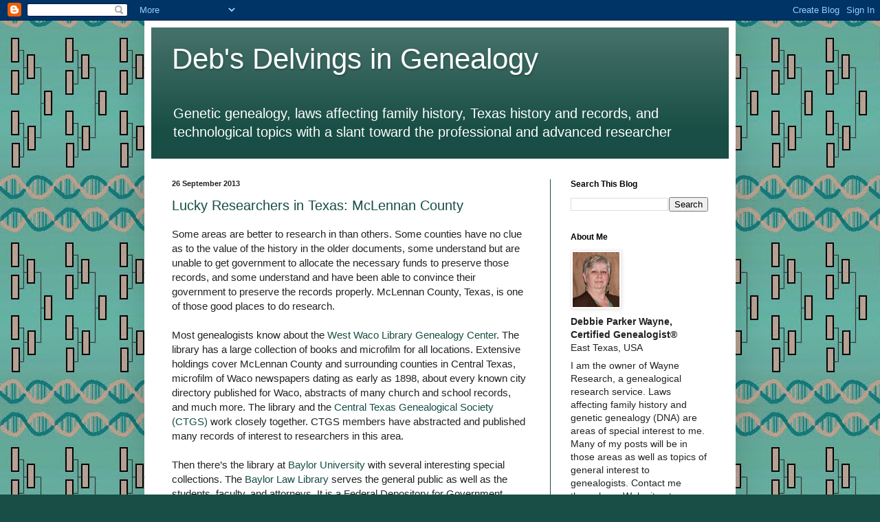

--- FILE ---
content_type: text/html; charset=UTF-8
request_url: https://debsdelvings.blogspot.com/2013/09/
body_size: 37251
content:
<!DOCTYPE html>
<html class='v2' dir='ltr' lang='en'>
<head>
<link href='https://www.blogger.com/static/v1/widgets/335934321-css_bundle_v2.css' rel='stylesheet' type='text/css'/>
<meta content='width=1100' name='viewport'/>
<meta content='text/html; charset=UTF-8' http-equiv='Content-Type'/>
<meta content='blogger' name='generator'/>
<link href='https://debsdelvings.blogspot.com/favicon.ico' rel='icon' type='image/x-icon'/>
<link href='http://debsdelvings.blogspot.com/2013/09/' rel='canonical'/>
<link rel="alternate" type="application/atom+xml" title="Deb&#39;s Delvings in Genealogy - Atom" href="https://debsdelvings.blogspot.com/feeds/posts/default" />
<link rel="alternate" type="application/rss+xml" title="Deb&#39;s Delvings in Genealogy - RSS" href="https://debsdelvings.blogspot.com/feeds/posts/default?alt=rss" />
<link rel="service.post" type="application/atom+xml" title="Deb&#39;s Delvings in Genealogy - Atom" href="https://www.blogger.com/feeds/6631602813603580477/posts/default" />
<!--Can't find substitution for tag [blog.ieCssRetrofitLinks]-->
<meta content='http://debsdelvings.blogspot.com/2013/09/' property='og:url'/>
<meta content='Deb&#39;s Delvings in Genealogy' property='og:title'/>
<meta content='Genetic genealogy, laws affecting family history, Texas history and records, and technological topics with a slant toward the professional and advanced researcher' property='og:description'/>
<title>Deb's Delvings in Genealogy: September 2013</title>
<style id='page-skin-1' type='text/css'><!--
/*
-----------------------------------------------
Blogger Template Style
Name:     Simple
Designer: Blogger
URL:      www.blogger.com
----------------------------------------------- */
/* Content
----------------------------------------------- */
body {
font: normal normal 14px 'Trebuchet MS', Trebuchet, sans-serif;;
color: #222222;
background: #184e45 url(//3.bp.blogspot.com/-QV1kjcq1PR4/W19xg4yWBsI/AAAAAAAAE7I/rIRTQKJgmQoLXC5vgueqVWDt8SwzYGtJgCK4BGAYYCw/s0/tealbar2peddna2014_180crop.jpg) repeat scroll top left;
padding: 0 40px 40px 40px;
}
html body .region-inner {
min-width: 0;
max-width: 100%;
width: auto;
}
h2 {
font-size: 22px;
}
a:link {
text-decoration:none;
color: #184e45;
}
a:visited {
text-decoration:none;
color: #783f04;
}
a:hover {
text-decoration:underline;
color: #783f04;
}
.body-fauxcolumn-outer .fauxcolumn-inner {
background: transparent none repeat scroll top left;
_background-image: none;
}
.body-fauxcolumn-outer .cap-top {
position: absolute;
z-index: 1;
height: 400px;
width: 100%;
}
.body-fauxcolumn-outer .cap-top .cap-left {
width: 100%;
background: transparent none repeat-x scroll top left;
_background-image: none;
}
.content-outer {
-moz-box-shadow: 0 0 40px rgba(0, 0, 0, .15);
-webkit-box-shadow: 0 0 5px rgba(0, 0, 0, .15);
-goog-ms-box-shadow: 0 0 10px #333333;
box-shadow: 0 0 40px rgba(0, 0, 0, .15);
margin-bottom: 1px;
}
.content-inner {
padding: 10px 10px;
}
.content-inner {
background-color: #ffffff;
}
/* Header
----------------------------------------------- */
.header-outer {
background: #184e45 url(//www.blogblog.com/1kt/simple/gradients_light.png) repeat-x scroll 0 -400px;
_background-image: none;
}
.Header h1 {
font: normal normal 42px 'Trebuchet MS', Trebuchet, sans-serif;;
color: #ffffff;
text-shadow: 1px 2px 3px rgba(0, 0, 0, .2);
}
.Header h1 a {
color: #ffffff;
}
.Header .description {
font-size: 140%;
color: #ffffff;
}
.header-inner .Header .titlewrapper {
padding: 22px 30px;
}
.header-inner .Header .descriptionwrapper {
padding: 0 30px;
}
/* Tabs
----------------------------------------------- */
.tabs-inner .section:first-child {
border-top: 0 solid #184e45;
}
.tabs-inner .section:first-child ul {
margin-top: -0;
border-top: 0 solid #184e45;
border-left: 0 solid #184e45;
border-right: 0 solid #184e45;
}
.tabs-inner .widget ul {
background: #e5eee2 none repeat-x scroll 0 -800px;
_background-image: none;
border-bottom: 1px solid #184e45;
margin-top: 0;
margin-left: -30px;
margin-right: -30px;
}
.tabs-inner .widget li a {
display: inline-block;
padding: .6em 1em;
font: normal normal 16px 'Trebuchet MS', Trebuchet, sans-serif;;
color: #779999;
border-left: 1px solid #ffffff;
border-right: 1px solid #184e45;
}
.tabs-inner .widget li:first-child a {
border-left: none;
}
.tabs-inner .widget li.selected a, .tabs-inner .widget li a:hover {
color: #000000;
background-color: #c3b19f;
text-decoration: none;
}
/* Columns
----------------------------------------------- */
.main-outer {
border-top: 0 solid #184e45;
}
.fauxcolumn-left-outer .fauxcolumn-inner {
border-right: 1px solid #184e45;
}
.fauxcolumn-right-outer .fauxcolumn-inner {
border-left: 1px solid #184e45;
}
/* Headings
----------------------------------------------- */
div.widget > h2,
div.widget h2.title {
margin: 0 0 1em 0;
font: normal bold 12px 'Trebuchet MS', Trebuchet, sans-serif;;
color: #000000;
}
/* Widgets
----------------------------------------------- */
.widget .zippy {
color: #999999;
text-shadow: 2px 2px 1px rgba(0, 0, 0, .1);
}
.widget .popular-posts ul {
list-style: none;
}
/* Posts
----------------------------------------------- */
h2.date-header {
font: normal bold 11px Arial, Tahoma, Helvetica, FreeSans, sans-serif;
}
.date-header span {
background-color: transparent;
color: #222222;
padding: inherit;
letter-spacing: inherit;
margin: inherit;
}
.main-inner {
padding-top: 30px;
padding-bottom: 30px;
}
.main-inner .column-center-inner {
padding: 0 15px;
}
.main-inner .column-center-inner .section {
margin: 0 15px;
}
.post {
margin: 0 0 25px 0;
}
h3.post-title, .comments h4 {
font: normal normal 20px 'Trebuchet MS', Trebuchet, sans-serif;;
margin: .75em 0 0;
}
.post-body {
font-size: 110%;
line-height: 1.4;
position: relative;
}
.post-body img, .post-body .tr-caption-container, .Profile img, .Image img,
.BlogList .item-thumbnail img {
padding: 2px;
background: #ffffff;
border: 1px solid #eeeeee;
-moz-box-shadow: 1px 1px 5px rgba(0, 0, 0, .1);
-webkit-box-shadow: 1px 1px 5px rgba(0, 0, 0, .1);
box-shadow: 1px 1px 5px rgba(0, 0, 0, .1);
}
.post-body img, .post-body .tr-caption-container {
padding: 5px;
}
.post-body .tr-caption-container {
color: #222222;
}
.post-body .tr-caption-container img {
padding: 0;
background: transparent;
border: none;
-moz-box-shadow: 0 0 0 rgba(0, 0, 0, .1);
-webkit-box-shadow: 0 0 0 rgba(0, 0, 0, .1);
box-shadow: 0 0 0 rgba(0, 0, 0, .1);
}
.post-header {
margin: 0 0 1.5em;
line-height: 1.6;
font-size: 90%;
}
.post-footer {
margin: 20px -2px 0;
padding: 5px 10px;
color: #000000;
background-color: #e5e8e9;
border-bottom: 1px solid #999999;
line-height: 1.6;
font-size: 90%;
}
#comments .comment-author {
padding-top: 1.5em;
border-top: 1px solid #184e45;
background-position: 0 1.5em;
}
#comments .comment-author:first-child {
padding-top: 0;
border-top: none;
}
.avatar-image-container {
margin: .2em 0 0;
}
#comments .avatar-image-container img {
border: 1px solid #eeeeee;
}
/* Comments
----------------------------------------------- */
.comments .comments-content .icon.blog-author {
background-repeat: no-repeat;
background-image: url([data-uri]);
}
.comments .comments-content .loadmore a {
border-top: 1px solid #999999;
border-bottom: 1px solid #999999;
}
.comments .comment-thread.inline-thread {
background-color: #e5e8e9;
}
.comments .continue {
border-top: 2px solid #999999;
}
/* Accents
---------------------------------------------- */
.section-columns td.columns-cell {
border-left: 1px solid #184e45;
}
.blog-pager {
background: transparent none no-repeat scroll top center;
}
.blog-pager-older-link, .home-link,
.blog-pager-newer-link {
background-color: #ffffff;
padding: 5px;
}
.footer-outer {
border-top: 0 dashed #bbbbbb;
}
/* Mobile
----------------------------------------------- */
body.mobile  {
background-size: auto;
}
.mobile .body-fauxcolumn-outer {
background: transparent none repeat scroll top left;
}
.mobile .body-fauxcolumn-outer .cap-top {
background-size: 100% auto;
}
.mobile .content-outer {
-webkit-box-shadow: 0 0 3px rgba(0, 0, 0, .15);
box-shadow: 0 0 3px rgba(0, 0, 0, .15);
}
.mobile .tabs-inner .widget ul {
margin-left: 0;
margin-right: 0;
}
.mobile .post {
margin: 0;
}
.mobile .main-inner .column-center-inner .section {
margin: 0;
}
.mobile .date-header span {
padding: 0.1em 10px;
margin: 0 -10px;
}
.mobile h3.post-title {
margin: 0;
}
.mobile .blog-pager {
background: transparent none no-repeat scroll top center;
}
.mobile .footer-outer {
border-top: none;
}
.mobile .main-inner, .mobile .footer-inner {
background-color: #ffffff;
}
.mobile-index-contents {
color: #222222;
}
.mobile-link-button {
background-color: #184e45;
}
.mobile-link-button a:link, .mobile-link-button a:visited {
color: #ffffff;
}
.mobile .tabs-inner .section:first-child {
border-top: none;
}
.mobile .tabs-inner .PageList .widget-content {
background-color: #c3b19f;
color: #000000;
border-top: 1px solid #184e45;
border-bottom: 1px solid #184e45;
}
.mobile .tabs-inner .PageList .widget-content .pagelist-arrow {
border-left: 1px solid #184e45;
}
.notes { font-size:80% }
--></style>
<style id='template-skin-1' type='text/css'><!--
body {
min-width: 860px;
}
.content-outer, .content-fauxcolumn-outer, .region-inner {
min-width: 860px;
max-width: 860px;
_width: 860px;
}
.main-inner .columns {
padding-left: 0px;
padding-right: 260px;
}
.main-inner .fauxcolumn-center-outer {
left: 0px;
right: 260px;
/* IE6 does not respect left and right together */
_width: expression(this.parentNode.offsetWidth -
parseInt("0px") -
parseInt("260px") + 'px');
}
.main-inner .fauxcolumn-left-outer {
width: 0px;
}
.main-inner .fauxcolumn-right-outer {
width: 260px;
}
.main-inner .column-left-outer {
width: 0px;
right: 100%;
margin-left: -0px;
}
.main-inner .column-right-outer {
width: 260px;
margin-right: -260px;
}
#layout {
min-width: 0;
}
#layout .content-outer {
min-width: 0;
width: 800px;
}
#layout .region-inner {
min-width: 0;
width: auto;
}
body#layout div.add_widget {
padding: 8px;
}
body#layout div.add_widget a {
margin-left: 32px;
}
--></style>
<style>
    body {background-image:url(\/\/3.bp.blogspot.com\/-QV1kjcq1PR4\/W19xg4yWBsI\/AAAAAAAAE7I\/rIRTQKJgmQoLXC5vgueqVWDt8SwzYGtJgCK4BGAYYCw\/s0\/tealbar2peddna2014_180crop.jpg);}
    
@media (max-width: 200px) { body {background-image:url(\/\/3.bp.blogspot.com\/-QV1kjcq1PR4\/W19xg4yWBsI\/AAAAAAAAE7I\/rIRTQKJgmQoLXC5vgueqVWDt8SwzYGtJgCK4BGAYYCw\/w200\/tealbar2peddna2014_180crop.jpg);}}
@media (max-width: 400px) and (min-width: 201px) { body {background-image:url(\/\/3.bp.blogspot.com\/-QV1kjcq1PR4\/W19xg4yWBsI\/AAAAAAAAE7I\/rIRTQKJgmQoLXC5vgueqVWDt8SwzYGtJgCK4BGAYYCw\/w400\/tealbar2peddna2014_180crop.jpg);}}
@media (max-width: 800px) and (min-width: 401px) { body {background-image:url(\/\/3.bp.blogspot.com\/-QV1kjcq1PR4\/W19xg4yWBsI\/AAAAAAAAE7I\/rIRTQKJgmQoLXC5vgueqVWDt8SwzYGtJgCK4BGAYYCw\/w800\/tealbar2peddna2014_180crop.jpg);}}
@media (max-width: 1200px) and (min-width: 801px) { body {background-image:url(\/\/3.bp.blogspot.com\/-QV1kjcq1PR4\/W19xg4yWBsI\/AAAAAAAAE7I\/rIRTQKJgmQoLXC5vgueqVWDt8SwzYGtJgCK4BGAYYCw\/w1200\/tealbar2peddna2014_180crop.jpg);}}
/* Last tag covers anything over one higher than the previous max-size cap. */
@media (min-width: 1201px) { body {background-image:url(\/\/3.bp.blogspot.com\/-QV1kjcq1PR4\/W19xg4yWBsI\/AAAAAAAAE7I\/rIRTQKJgmQoLXC5vgueqVWDt8SwzYGtJgCK4BGAYYCw\/w1600\/tealbar2peddna2014_180crop.jpg);}}
  </style>
<link href='https://www.blogger.com/dyn-css/authorization.css?targetBlogID=6631602813603580477&amp;zx=226f59a5-e9f1-4ef8-ba59-9eee073349df' media='none' onload='if(media!=&#39;all&#39;)media=&#39;all&#39;' rel='stylesheet'/><noscript><link href='https://www.blogger.com/dyn-css/authorization.css?targetBlogID=6631602813603580477&amp;zx=226f59a5-e9f1-4ef8-ba59-9eee073349df' rel='stylesheet'/></noscript>
<meta name='google-adsense-platform-account' content='ca-host-pub-1556223355139109'/>
<meta name='google-adsense-platform-domain' content='blogspot.com'/>

</head>
<body class='loading variant-literate'>
<div class='navbar section' id='navbar' name='Navbar'><div class='widget Navbar' data-version='1' id='Navbar1'><script type="text/javascript">
    function setAttributeOnload(object, attribute, val) {
      if(window.addEventListener) {
        window.addEventListener('load',
          function(){ object[attribute] = val; }, false);
      } else {
        window.attachEvent('onload', function(){ object[attribute] = val; });
      }
    }
  </script>
<div id="navbar-iframe-container"></div>
<script type="text/javascript" src="https://apis.google.com/js/platform.js"></script>
<script type="text/javascript">
      gapi.load("gapi.iframes:gapi.iframes.style.bubble", function() {
        if (gapi.iframes && gapi.iframes.getContext) {
          gapi.iframes.getContext().openChild({
              url: 'https://www.blogger.com/navbar/6631602813603580477?origin\x3dhttps://debsdelvings.blogspot.com',
              where: document.getElementById("navbar-iframe-container"),
              id: "navbar-iframe"
          });
        }
      });
    </script><script type="text/javascript">
(function() {
var script = document.createElement('script');
script.type = 'text/javascript';
script.src = '//pagead2.googlesyndication.com/pagead/js/google_top_exp.js';
var head = document.getElementsByTagName('head')[0];
if (head) {
head.appendChild(script);
}})();
</script>
</div></div>
<div class='body-fauxcolumns'>
<div class='fauxcolumn-outer body-fauxcolumn-outer'>
<div class='cap-top'>
<div class='cap-left'></div>
<div class='cap-right'></div>
</div>
<div class='fauxborder-left'>
<div class='fauxborder-right'></div>
<div class='fauxcolumn-inner'>
</div>
</div>
<div class='cap-bottom'>
<div class='cap-left'></div>
<div class='cap-right'></div>
</div>
</div>
</div>
<div class='content'>
<div class='content-fauxcolumns'>
<div class='fauxcolumn-outer content-fauxcolumn-outer'>
<div class='cap-top'>
<div class='cap-left'></div>
<div class='cap-right'></div>
</div>
<div class='fauxborder-left'>
<div class='fauxborder-right'></div>
<div class='fauxcolumn-inner'>
</div>
</div>
<div class='cap-bottom'>
<div class='cap-left'></div>
<div class='cap-right'></div>
</div>
</div>
</div>
<div class='content-outer'>
<div class='content-cap-top cap-top'>
<div class='cap-left'></div>
<div class='cap-right'></div>
</div>
<div class='fauxborder-left content-fauxborder-left'>
<div class='fauxborder-right content-fauxborder-right'></div>
<div class='content-inner'>
<header>
<div class='header-outer'>
<div class='header-cap-top cap-top'>
<div class='cap-left'></div>
<div class='cap-right'></div>
</div>
<div class='fauxborder-left header-fauxborder-left'>
<div class='fauxborder-right header-fauxborder-right'></div>
<div class='region-inner header-inner'>
<div class='header section' id='header' name='Header'><div class='widget Header' data-version='1' id='Header1'>
<div id='header-inner'>
<div class='titlewrapper'>
<h1 class='title'>
<a href='https://debsdelvings.blogspot.com/'>
Deb's Delvings in Genealogy
</a>
</h1>
</div>
<div class='descriptionwrapper'>
<p class='description'><span>Genetic genealogy, laws affecting family history, Texas history and records, and technological topics with a slant toward the professional and advanced researcher</span></p>
</div>
</div>
</div></div>
</div>
</div>
<div class='header-cap-bottom cap-bottom'>
<div class='cap-left'></div>
<div class='cap-right'></div>
</div>
</div>
</header>
<div class='tabs-outer'>
<div class='tabs-cap-top cap-top'>
<div class='cap-left'></div>
<div class='cap-right'></div>
</div>
<div class='fauxborder-left tabs-fauxborder-left'>
<div class='fauxborder-right tabs-fauxborder-right'></div>
<div class='region-inner tabs-inner'>
<div class='tabs no-items section' id='crosscol' name='Cross-Column'></div>
<div class='tabs no-items section' id='crosscol-overflow' name='Cross-Column 2'></div>
</div>
</div>
<div class='tabs-cap-bottom cap-bottom'>
<div class='cap-left'></div>
<div class='cap-right'></div>
</div>
</div>
<div class='main-outer'>
<div class='main-cap-top cap-top'>
<div class='cap-left'></div>
<div class='cap-right'></div>
</div>
<div class='fauxborder-left main-fauxborder-left'>
<div class='fauxborder-right main-fauxborder-right'></div>
<div class='region-inner main-inner'>
<div class='columns fauxcolumns'>
<div class='fauxcolumn-outer fauxcolumn-center-outer'>
<div class='cap-top'>
<div class='cap-left'></div>
<div class='cap-right'></div>
</div>
<div class='fauxborder-left'>
<div class='fauxborder-right'></div>
<div class='fauxcolumn-inner'>
</div>
</div>
<div class='cap-bottom'>
<div class='cap-left'></div>
<div class='cap-right'></div>
</div>
</div>
<div class='fauxcolumn-outer fauxcolumn-left-outer'>
<div class='cap-top'>
<div class='cap-left'></div>
<div class='cap-right'></div>
</div>
<div class='fauxborder-left'>
<div class='fauxborder-right'></div>
<div class='fauxcolumn-inner'>
</div>
</div>
<div class='cap-bottom'>
<div class='cap-left'></div>
<div class='cap-right'></div>
</div>
</div>
<div class='fauxcolumn-outer fauxcolumn-right-outer'>
<div class='cap-top'>
<div class='cap-left'></div>
<div class='cap-right'></div>
</div>
<div class='fauxborder-left'>
<div class='fauxborder-right'></div>
<div class='fauxcolumn-inner'>
</div>
</div>
<div class='cap-bottom'>
<div class='cap-left'></div>
<div class='cap-right'></div>
</div>
</div>
<!-- corrects IE6 width calculation -->
<div class='columns-inner'>
<div class='column-center-outer'>
<div class='column-center-inner'>
<div class='main section' id='main' name='Main'><div class='widget Blog' data-version='1' id='Blog1'>
<div class='blog-posts hfeed'>

          <div class="date-outer">
        
<h2 class='date-header'><span>26 September 2013</span></h2>

          <div class="date-posts">
        
<div class='post-outer'>
<div class='post hentry'>
<a name='1146399007700475263'></a>
<h3 class='post-title entry-title'>
<a href='https://debsdelvings.blogspot.com/2013/09/lucky-researchers-in-texas-mclennan.html'>Lucky Researchers in Texas: McLennan County</a>
</h3>
<div class='post-header'>
<div class='post-header-line-1'></div>
</div>
<div class='post-body entry-content'>
Some areas are better to research in than others. Some counties have no clue as to the value of the history in the older documents, some understand but are unable to get government to allocate the necessary funds to preserve those records, and some understand and have been able to convince their government to preserve the records properly. McLennan County, Texas, is one of those good places to do research.<br />
<br />
Most genealogists know about the <a href="&#8221;http://www.waco-texas.com/cms-library/page.aspx?id=16&#8221;">West Waco Library Genealogy Center</a>. The library has a large collection of books and microfilm for all locations. Extensive holdings cover McLennan County and surrounding counties in Central Texas, microfilm of Waco newspapers dating as early as 1898, about every known city directory published for Waco, abstracts of many church and school records, and much more. The library and the <a href="http://www.ctgs.org/">Central Texas Genealogical Society (CTGS)</a> work closely together. CTGS members have abstracted and published many records of interest to researchers in this area.<br />
<br />
Then there&#8217;s the library at <a href="&#8221;http://www.baylor.edu/lib/&#8221;">Baylor University</a> with several interesting special collections. The <a href="&#8221;http://www.baylor.edu/law/library/&#8221;">Baylor Law Library</a> serves the general public as well as the students, faculty, and attorneys. It is a Federal Depository for Government Documents. And don&#8217;t forget the <a href="&#8221;http://www.texasranger.org/ReCenter/RCenter.htm&#8221;">Armstrong Research Center at the Texas Ranger Museum</a>.<br />
<br />
But one of the jewels every researcher should know of and support is the <a href="&#8221;http://www.co.mclennan.tx.us/arc/index.aspx&#8221;">McLennan County Archives</a>. <br />
<br />
The Archives is open Monday through Friday from 8:30a.m. to 4:30p.m. You must be buzzed in at the front door and escorted into the archives so it is a good idea to call the phone number on the website and let them know you are coming and what you wish to see. Parking is free and right in front of the entrance. Some research requests can be handled over the phone, but you&#8217;ll really want to visit in person if you can. The staff is knowledgeable, friendly, and helpful.<br />
<br />
<br />
<div class="separator" style="clear: both; text-align: center;"><a href="https://blogger.googleusercontent.com/img/b/R29vZ2xl/AVvXsEj_MhXG7bLCjCVEHuMJnHx8LfVjnohLNjczwMJpSlouLyjsQocBmypEBt5HZaP7XD17sKbMncWVdZPKWptGdxlx3Vwe4XQe0_JKjxUGoMUec_a1Y-Vzcb8EiBijGq6apJ8sfxxDw0u8xB4p/s1600/IMGP3754web.jpg" imageanchor="1" style="margin-left: 1em; margin-right: 1em;"><img border="0" src="https://blogger.googleusercontent.com/img/b/R29vZ2xl/AVvXsEj_MhXG7bLCjCVEHuMJnHx8LfVjnohLNjczwMJpSlouLyjsQocBmypEBt5HZaP7XD17sKbMncWVdZPKWptGdxlx3Vwe4XQe0_JKjxUGoMUec_a1Y-Vzcb8EiBijGq6apJ8sfxxDw0u8xB4p/s1600/IMGP3754web.jpg" /></a><br>Stacks of McLennan County Archives, Waco, Texas, <br />
photographed by Debbie Parker Wayne on 12 July 2013.<br />
</div><br />
The Archives holds the original records of the County Clerk, District Clerk, Tax Assessor/Collector, Office of Elections, and Justices of the Peace. District Court records must be requested through the office of the clerk and will be viewed at the District Clerk&#8217;s office. Other records can be viewed at the Archives. There are also many maps and a large collection of Waco city directories.<br />
<br />
Most of us have used tax records on microfilm. We usually spend a lot of time scrolling up and down to find an entry of interest. Then we scroll side to side counting the lines to be sure we extract all of a person&#8217;s entry from a tax listing that spans two pages. Here you can view the original tax records and see both pages at the same time in a bound book. After spending so much time with 18<sup>th</sup> century hand-written records it seems a little strange to see typed tax lists for later years like the 1930s. But the printed records, handwritten or typed, are so much easier to use than microfilm.<br />
<br />
<br />
<div class="separator" style="clear: both; text-align: center;"><a href="https://blogger.googleusercontent.com/img/b/R29vZ2xl/AVvXsEi_O2H7yZnwEib42jG3JQCcJQD7tu5O-7XtU3DyFPVLs3nOC_qrmFGEU6gRRrtpEju8ubZUiy84EQK9lFjv2KB446-8LnlU_RjNLWMpS_slZdddpQwPTgbNcgXL0Oexg3bVUV4rcphPlQgM/s1600/IMGP3753web.jpg" imageanchor="1" style="margin-left: 1em; margin-right: 1em;"><img border="0" src="https://blogger.googleusercontent.com/img/b/R29vZ2xl/AVvXsEi_O2H7yZnwEib42jG3JQCcJQD7tu5O-7XtU3DyFPVLs3nOC_qrmFGEU6gRRrtpEju8ubZUiy84EQK9lFjv2KB446-8LnlU_RjNLWMpS_slZdddpQwPTgbNcgXL0Oexg3bVUV4rcphPlQgM/s1600/IMGP3753web.jpg" /></a> <br> McLennan County, Texas, 1938 Tax Assessors List, <br />
McLennan County Archives, Waco, Texas, <br />
photographed by Debbie Parker Wayne on 12 July 2013.<br />
</div><br />
In addition to the tax listings sorted by the name of the taxpayer, there are books where the data is organized according to the land being taxed, Assessor Abstracts. Instead of searching through decades of deed indexes looking for familiar names you may be able to find when a land owner bought or sold a piece of property using these records.<br />
<br />
There are so many kinds of records we all need to learn more about to make us better researchers. Seeing the original records instead of microfilmed copies is priceless. I wish every county where I do research had a county archives department.<br />
<br />
<hr width="30%" align="left"/>To cite this blog post:<br />
Debbie Parker Wayne, "Lucky Researchers in Texas: McLennan County," <i>Deb's Delvings</i> Blog, posted 26 September 2013 (<a href="http://debsdelvings.blogspot.com/">http://debsdelvings.blogspot.com/ </a>: accessed [date]).<br />
<br />
&copy; 2013, Debbie Parker Wayne, CG, CGL, All Rights Reserved
<div style='clear: both;'></div>
</div>
<div class='post-footer'>
<div class='post-footer-line post-footer-line-1'><span class='post-author vcard'>
Posted by
<span class='fn'>Debbie Parker Wayne, Certified Genealogist&#174;</span>
</span>
<span class='post-timestamp'>
at
<a class='timestamp-link' href='https://debsdelvings.blogspot.com/2013/09/lucky-researchers-in-texas-mclennan.html' rel='bookmark' title='permanent link'><abbr class='published' title='2013-09-26T10:16:00-05:00'>10:16&#8239;AM</abbr></a>
</span>
<span class='post-comment-link'>
<a class='comment-link' href='https://debsdelvings.blogspot.com/2013/09/lucky-researchers-in-texas-mclennan.html#comment-form' onclick=''>0
comments</a>
</span>
<span class='post-icons'>
<span class='item-action'>
<a href='https://www.blogger.com/email-post/6631602813603580477/1146399007700475263' title='Email Post'>
<img alt="" class="icon-action" height="13" src="//img1.blogblog.com/img/icon18_email.gif" width="18">
</a>
</span>
</span>
<div class='post-share-buttons'>
<a class='goog-inline-block share-button sb-email' href='https://www.blogger.com/share-post.g?blogID=6631602813603580477&postID=1146399007700475263&target=email' target='_blank' title='Email This'><span class='share-button-link-text'>Email This</span></a><a class='goog-inline-block share-button sb-blog' href='https://www.blogger.com/share-post.g?blogID=6631602813603580477&postID=1146399007700475263&target=blog' onclick='window.open(this.href, "_blank", "height=270,width=475"); return false;' target='_blank' title='BlogThis!'><span class='share-button-link-text'>BlogThis!</span></a><a class='goog-inline-block share-button sb-twitter' href='https://www.blogger.com/share-post.g?blogID=6631602813603580477&postID=1146399007700475263&target=twitter' target='_blank' title='Share to X'><span class='share-button-link-text'>Share to X</span></a><a class='goog-inline-block share-button sb-facebook' href='https://www.blogger.com/share-post.g?blogID=6631602813603580477&postID=1146399007700475263&target=facebook' onclick='window.open(this.href, "_blank", "height=430,width=640"); return false;' target='_blank' title='Share to Facebook'><span class='share-button-link-text'>Share to Facebook</span></a><a class='goog-inline-block share-button sb-pinterest' href='https://www.blogger.com/share-post.g?blogID=6631602813603580477&postID=1146399007700475263&target=pinterest' target='_blank' title='Share to Pinterest'><span class='share-button-link-text'>Share to Pinterest</span></a>
</div>
</div>
<div class='post-footer-line post-footer-line-2'><span class='post-labels'>
Labels:
<a href='https://debsdelvings.blogspot.com/search/label/Records' rel='tag'>Records</a>,
<a href='https://debsdelvings.blogspot.com/search/label/Texas' rel='tag'>Texas</a>
</span>
</div>
<div class='post-footer-line post-footer-line-3'><span class='post-location'>
</span>
</div>
</div>
</div>
</div>

          </div></div>
        

          <div class="date-outer">
        
<h2 class='date-header'><span>22 September 2013</span></h2>

          <div class="date-posts">
        
<div class='post-outer'>
<div class='post hentry'>
<a name='692165861985719729'></a>
<h3 class='post-title entry-title'>
<a href='https://debsdelvings.blogspot.com/2013/09/atdna-i-dont-match-my-cousins-cousin.html'>atDNA: I Don't Match My Cousin's Cousin</a>
</h3>
<div class='post-header'>
<div class='post-header-line-1'></div>
</div>
<div class='post-body entry-content'>
I've had several questions asking what may cause one person's autosomal DNA (atDNA) test to match one cousin, but not another who shares the same ancestor. This is a fairly common occurrence and is easily explained.<br />
<br />
The autosomes, chromosomes 1 through 22, are a randomly recombined mix of the DNA our parents inherited from our grandparents. The random recombination causes the segments passed to children to sometimes vary in length. One child may get a long segment. Another child may get a smaller segment or several smaller segments. And with each new generation the segments can be further ... well, further segmented. Each testing company has a minimum threshold for the size of a segment of DNA two people must share before they are listed as a match.<a href="#fn1" name="refnum1"><sup>1</sup></a><br />
<br />
The chart below shows one chromosome segment of three cousins, DD, NN, and MM. The numbers represent the location of SNPs on chromosome 6. <br />
<br />
<div class="separator" style="clear: both; text-align: center;"><a href="https://blogger.googleusercontent.com/img/b/R29vZ2xl/AVvXsEgqMFqdWqX2TOwcvW2SL_lv8_jMERUXKYt3DiZf_246atFuQ6KV6W_QBqQJ0T_1FO0C-5Gw85oMz4rjqg07u25FrL1kypQx5W4EwnNWnxHi-88o-Y3CL2ow_9881Gs-bMRbSaxmLfy9oDmC/s1600/triad_2match_DPW_NCM_MMP2small.jpg" imageanchor="1" style="margin-left: 1em; margin-right: 1em;"><img border="0" src="https://blogger.googleusercontent.com/img/b/R29vZ2xl/AVvXsEgqMFqdWqX2TOwcvW2SL_lv8_jMERUXKYt3DiZf_246atFuQ6KV6W_QBqQJ0T_1FO0C-5Gw85oMz4rjqg07u25FrL1kypQx5W4EwnNWnxHi-88o-Y3CL2ow_9881Gs-bMRbSaxmLfy9oDmC/s1600/triad_2match_DPW_NCM_MMP2small.jpg" /></a></div><br />
DD and NN share two segments on chromosome 6: one segment starts at location 18,364,604 and ends at 32,432,923, there is a break where DD's DNA does not match NN, then a second segment starts at location 32,707,977 and ends at location 36,812, 814. These two segments are 12.84 and 5.85 <a href="http://www.isogg.org/wiki/Centimorgan">centimorgans</a> long, respectively, totaling 18.69 <a href="http://www.isogg.org/wiki/Centimorgan">centimorgans</a>.<a href="#fn2" name="refnum2"><sup>2</sup></a> The 12.84 <a href="http://www.isogg.org/wiki/Centimorgan">centimorgan</a> segment exceeds the threshold for minimum segment size for DD and NN to be considered a match.<br />
<br />
MM shares one segment with NN starting at location 29,684,571 and ending at 37,854,826 totaling 9.13 <a href="http://www.isogg.org/wiki/Centimorgan">centimorgans</a>. This MM:NN segment overlaps the end of the 12.84 <a href="http://www.isogg.org/wiki/Centimorgan">centimorgan</a> segment shared between DD and NN, includes the segment where DD and NN do not match between the two matching segments, the 5.85 <a href="http://www.isogg.org/wiki/Centimorgan">centimorgan</a> segment shared between DD and NN, and another segment not shared by DD and NN that follows the 5.85 <a href="http://www.isogg.org/wiki/Centimorgan">centimorgan</a> shared segment. The 9.13 <a href="http://www.isogg.org/wiki/Centimorgan">centimorgan</a> segment exceeds the threshold for minimum segment size for MM and NN to be considered a match.<br />
<br />
MM and DD only share two segments, each smaller than 6 <a href="http://www.isogg.org/wiki/Centimorgan">centimorgans</a> in length. Neither of these segments is long enough to meet the threshold for minimum segment size for DD and MM to be considered a match at the testing company.<br />
<br />
To be sure that MM and DD share DNA in common with NN, and therefore likely got it from the same ancestor, requires access to the raw data and the detailed segment data. Today, we only get this information from <br />
<a href="http://www.23andme.com/">23andMe</a> and <a href="http://www.familytreedna.com/">Family Tree DNA</a> atDNA tests.  Some third-party analysis tools also allow analysis beyond what can be done at a testing company, but we need to be sure we understand the privacy policies in place at the third-party site before we use the tools there.<br />
<br />
<br />
<hr width="30%" align="left"/><a href="#refnum1" name="fn1">1. </a>"Family Finder versus Relative Finder," <i>ISOGG Wiki</i> (<a href="http://www.isogg.org/wiki/Family_Finder_versus_Relative_Finder#Thresholds_for_relationship_matches">http://www.isogg.org/wiki/Family_Finder_versus_Relative_Finder#Thresholds_for_relationship_matches</a> : accessed 22 September 2013), see section titled "Thresholds for relationship matches."<br />
<a href="#refnum2" name="fn2">2. </a>"Centimorgan," <i>ISOGG Wiki</i> (<a href="http://www.isogg.org/wiki/Centimorgan">http://www.isogg.org/wiki/Centimorgan</a>  : accessed 22 September 2013)<br />
<br />
<hr width="30%" align="left"/>To cite this blog post:<br />
Debbie Parker Wayne, "atDNA: I Don't Match My Cousin's Cousin," <i>Deb's Delvings</i> Blog, posted 22 September 2013 (<a href="http://debsdelvings.blogspot.com/">http://debsdelvings.blogspot.com/ </a>: accessed [date]).<br />
<br />
&copy; 2013, Debbie Parker Wayne, CG, CGL, All Rights Reserved
<div style='clear: both;'></div>
</div>
<div class='post-footer'>
<div class='post-footer-line post-footer-line-1'><span class='post-author vcard'>
Posted by
<span class='fn'>Debbie Parker Wayne, Certified Genealogist&#174;</span>
</span>
<span class='post-timestamp'>
at
<a class='timestamp-link' href='https://debsdelvings.blogspot.com/2013/09/atdna-i-dont-match-my-cousins-cousin.html' rel='bookmark' title='permanent link'><abbr class='published' title='2013-09-22T10:37:00-05:00'>10:37&#8239;AM</abbr></a>
</span>
<span class='post-comment-link'>
<a class='comment-link' href='https://debsdelvings.blogspot.com/2013/09/atdna-i-dont-match-my-cousins-cousin.html#comment-form' onclick=''>0
comments</a>
</span>
<span class='post-icons'>
<span class='item-action'>
<a href='https://www.blogger.com/email-post/6631602813603580477/692165861985719729' title='Email Post'>
<img alt="" class="icon-action" height="13" src="//img1.blogblog.com/img/icon18_email.gif" width="18">
</a>
</span>
</span>
<div class='post-share-buttons'>
<a class='goog-inline-block share-button sb-email' href='https://www.blogger.com/share-post.g?blogID=6631602813603580477&postID=692165861985719729&target=email' target='_blank' title='Email This'><span class='share-button-link-text'>Email This</span></a><a class='goog-inline-block share-button sb-blog' href='https://www.blogger.com/share-post.g?blogID=6631602813603580477&postID=692165861985719729&target=blog' onclick='window.open(this.href, "_blank", "height=270,width=475"); return false;' target='_blank' title='BlogThis!'><span class='share-button-link-text'>BlogThis!</span></a><a class='goog-inline-block share-button sb-twitter' href='https://www.blogger.com/share-post.g?blogID=6631602813603580477&postID=692165861985719729&target=twitter' target='_blank' title='Share to X'><span class='share-button-link-text'>Share to X</span></a><a class='goog-inline-block share-button sb-facebook' href='https://www.blogger.com/share-post.g?blogID=6631602813603580477&postID=692165861985719729&target=facebook' onclick='window.open(this.href, "_blank", "height=430,width=640"); return false;' target='_blank' title='Share to Facebook'><span class='share-button-link-text'>Share to Facebook</span></a><a class='goog-inline-block share-button sb-pinterest' href='https://www.blogger.com/share-post.g?blogID=6631602813603580477&postID=692165861985719729&target=pinterest' target='_blank' title='Share to Pinterest'><span class='share-button-link-text'>Share to Pinterest</span></a>
</div>
</div>
<div class='post-footer-line post-footer-line-2'><span class='post-labels'>
</span>
</div>
<div class='post-footer-line post-footer-line-3'><span class='post-location'>
</span>
</div>
</div>
</div>
</div>

          </div></div>
        

          <div class="date-outer">
        
<h2 class='date-header'><span>18 September 2013</span></h2>

          <div class="date-posts">
        
<div class='post-outer'>
<div class='post hentry'>
<a name='981287910668737196'></a>
<h3 class='post-title entry-title'>
<a href='https://debsdelvings.blogspot.com/2013/09/why-so-much-excitement-about-ethnicity.html'>Why So Much Excitement about Ethnicity Predictions?</a>
</h3>
<div class='post-header'>
<div class='post-header-line-1'></div>
</div>
<div class='post-body entry-content'>
<a href="http://www.ancestrydna.com/">AncestryDNA</a> made a recent announcement about updates to the ethnicity predictions available with their autosomal DNA (atDNA) test. The first sentence on their web page  for ordering a DNA test is:<br />
<blockquote>Discover if you're part Scandinavian, West African, or maybe Native American.<a href="#fn1" name="refnum1"><sup>1</sup></a> <br />
</blockquote>The first sentence describing a Family Finder atDNA test at <a href="http://www.familytreedna.com/">Family Tree DNA</a> is:<br />
<blockquote>NEW! Discover close relatives and your ethnic percentages with Family Finder!<a href="#fn2" name="refnum2"><sup>2</sup></a><br />
</blockquote>At <a href="http://www.23andme.com/">23andMe</a> you have to click on the Ancestry link at the top of the home page before you scroll down and see:<br />
<blockquote>Find out what percent of your DNA comes from populations around the world, ranging from East Asia, Sub-Saharan Africa, Europe, and more. Break European ancestry down into distinct regions ...<a href="#fn3" name="refnum3"><sup>3</sup></a><br />
</blockquote><br />
I caution people about putting too much faith in these ethnicity and regional predictions for two reasons that still apply even if new advances in our knowledge have been made recently.<br />
<ol><li>Because of DNA recombination you may not have detectable amounts of DNA representing all of the ethnicities or geographies you see in your full pedigree chart. <br />
<br />
Blaine Bettinger described this well in a post several years ago titled, <a href="http://www.thegeneticgenealogist.com/2009/11/10/qa-everyone-has-two-family-trees-a-genealogical-tree-and-a-genetic-tree/">"Q&A: Everyone Has Two Family Trees &#8211; A Genealogical Tree and a Genetic Tree."</a><a href="#fn4" name="refnum4"><sup>4</sup></a> While Blaine was answering a question about why a known cousin was not listed on a person's DNA match list, the answer is just as applicable to the question of why a person's predicted ethnicity percentages isn't reflected in the known pedigree of that person. Each of us inherits only one-half of the DNA of each parent. This also means about one-half of each parent's DNA is lost in each generation except where some bits are inherited by one offspring and not others. As we go back more generations we have inherited less DNA from those ancestors.<br />
</li>
<li>The world population is about seven billion today.<a href="#fn5" name="refnum5"><sup>5</sup></a> At most, a few hundred thousand people have taken genealogical DNA tests.<a href="#fn6" name="refnum6"><sup>6</sup></a> This means that fewer than one/ten-thousandth of the world has been tested. That is a very small sample size. <br />
<br />
As more people test we will learn more about accurate interpretation of the DNA data. We are still in the infancy of this new science. I highly encourage researchers to test so we can learn more faster. You will learn some interesting information about your DNA. But I caution against making life-altering decisions based on today's technology and knowledge level, even with the recent updates.<br />
</li>
</ol><br />
For an interesting map showing how the boundaries of Europe have changed over the years take a look at this map (thanks to Debbie Kennett for sending the link to several DNA mail lists):<br />
<br />
<a href="http://www.liveleak.com/view?i=14d_1348362692">http://www.liveleak.com/view?i=14d_1348362692</a><a href="#fn7" name="refnum7"><sup>7</sup></a><br />
<br />
Now think about how those changes make it difficult to relate a segment of DNA to a particular country. I have to admit that I was surprised at the constantly changing European landscape even though I have always been interested in and constantly read about history. Anyone who does not understand human migrations, how those migrations don't really coincide with political boundaries, and how our DNA makeup is not a reflection of our entire pedigree due to random recombination, could have a difficult time understanding their ethnicity predictions based on DNA.<br />
<br />
<br />
For more information on ethnicity predictions also known as Bio-Geographical Analysis (BGA) see:<br />
<br />
Dr. Doug McDonald (the developer of one of the early programs for Bio-Geographical Analysis), "Doug McDonald on Biogeograpical Analysis," 9 September 2012 guest post, <i>DNAeXplained &#8211; Genetic Genealogy</i> blog of Roberta Estes (<a href="http://dna-explained.com/2012/09/09/doug-mcdonald-on-biogeograpical-analysis/">http://dna-explained.com/2012/09/09/doug-mcdonald-on-biogeograpical-analysis/)</a>. <br />
<br />
<br />
For more information on the updated AncestryDNA ethnicity predictions see these articles and the links within them to other articles:<br />
<br />
Blaine Bettinger, PhD, JD, "AncestryDNA Launches New Ethnicity Estimate," 12 September 2013, <i>The Genetic Genealogist</i> (<a href="http://www.thegeneticgenealogist.com/2013/09/12/ancestrydna-launches-new-ethnicity-estimate/">http://www.thegeneticgenealogist.com/2013/09/12/ancestrydna-launches-new-ethnicity-estimate/</a>).<br />
<br />
Debbie Kennett, "My updated ethnicity results from AncestryDNA - a British perspective," 17 September 2013, <i>Cruwys news</i> (<a href="http://cruwys.blogspot.com/2013/09/my-updated-ethnicity-results-from.html">http://cruwys.blogspot.com/2013/09/my-updated-ethnicity-results-from.html</a>).<br />
<br />
Judy G. Russell, JD, CG, "DNA disappointment," 15 September 2013, <i>The Legal Genealogist</i>, (<a href="http://www.legalgenealogist.com/blog/2013/09/15/dna-disappointment/">http://www.legalgenealogist.com/blog/2013/09/15/dna-disappointment/</a>).<br />
<br />
Randy Seaver, "First Look at my AncestryDNA Ethnicity Update - Post 2: More DNA Results," 13 September 2013, <i>Genea-Musings</i>, (<a href="http://www.geneamusings.com/2013/09/first-look-at-my-ancestrydna-ethnicity_13.html">http://www.geneamusings.com/2013/09/first-look-at-my-ancestrydna-ethnicity_13.html</a>).<br />
<br />
<br />
<hr width="30%" align="left"/>All URLs accessed 18 September 2013.<br />
<br />
<a href="#refnum1" name="fn1">1. </a>"One simple DNA test. A world of discoveries," <i>AncestryDNA</i> (<a href="http://ancestrydna.com/">http://ancestrydna.com/</a>).<br />
<br />
<a href="#refnum2" name="fn2">2. </a>"Family Finder," <i>Family Tree DNA</i> (<a href="http://www.familytreedna.com/family-finder-compare.aspx">http://www.familytreedna.com/family-finder-compare.aspx</a>).<br />
<br />
<a href="#refnum3" name="fn3">3. </a>"Your story begins as far back as you can imagine," Ancestry page, <i>23andMe</i> (<a href="https://www.23andme.com/ancestry/">https://www.23andme.com/ancestry/</a>).<br />
<br />
<a href="#refnum4" name="fn4">4. </a>Blaine Bettinger, PhD, JD, "Q&A: Everyone Has Two Family Trees &#8211; A Genealogical Tree and a Genetic Tree," 10 October 2009, <i>The Genetic Genealogist</i> (<a href="http://www.thegeneticgenealogist.com/2009/11/10/qa-everyone-has-two-family-trees-a-genealogical-tree-and-a-genetic-tree/">http://www.thegeneticgenealogist.com/2009/11/10/qa-everyone-has-two-family-trees-a-genealogical-tree-and-a-genetic-tree/</a>).<br />
<br />
<a href="#refnum5" name="fn5">5. </a>Haya El Nasser, "World population hits 7 billion," 31 October 2011, <i>USA TODAY</i> (<a href="http://usatoday30.usatoday.com/news/world/story/2011-10-30/world-population-hits-seven-billion/51007670/1">http://usatoday30.usatoday.com/news/world/story/2011-10-30/world-population-hits-seven-billion/51007670/1</a>).<br />
<br />
<a href="#refnum6" name="fn6">6. </a>"Autosomal DNA testing comparison chart," <i>ISOGG Wiki</i>, International Society of Genetic Genealogists (<a href="http://www.isogg.org/wiki/Autosomal_DNA_testing_comparison_chart">http://www.isogg.org/wiki/Autosomal_DNA_testing_comparison_chart</a>); gives an estimate as of August 2013 of 640,000 people in the autosomal databases of <a href="http://www.23andme.com/">23andMe</a>, <a href="http://www.familytreedna.com/">Family Tree DNA</a>, <a href="http://www.ancestrydna.com/">AncestryDNA</a>, and <a href="https://genographic.nationalgeographic.com/">National Geographic Genographic Project Geno 2.0</a>.<br />
<br />
<a href="#refnum7" name="fn7">7. </a>pierre_mesyne, "abkebab's Map of Europe 1000 AD to present with timeline," <i>LiveLeak</i> (<a href="http://www.liveleak.com/view?i=14d_1348362692">http://www.liveleak.com/view?i=14d_1348362692</a>).<br />
<br />
<br />
<hr width="30%" align="left"/>To cite this blog post:<br />
Debbie Parker Wayne, "Why So Much Excitement about Ethnicity Predictions?," <i>Deb's Delvings</i> Blog, posted 18 September 2013 (<a href="http://debsdelvings.blogspot.com/">http://debsdelvings.blogspot.com/ </a>: accessed [date]).<br />
<br />
&copy; 2013, Debbie Parker Wayne, CG, CGL, All Rights Reserved
<div style='clear: both;'></div>
</div>
<div class='post-footer'>
<div class='post-footer-line post-footer-line-1'><span class='post-author vcard'>
Posted by
<span class='fn'>Debbie Parker Wayne, Certified Genealogist&#174;</span>
</span>
<span class='post-timestamp'>
at
<a class='timestamp-link' href='https://debsdelvings.blogspot.com/2013/09/why-so-much-excitement-about-ethnicity.html' rel='bookmark' title='permanent link'><abbr class='published' title='2013-09-18T09:08:00-05:00'>9:08&#8239;AM</abbr></a>
</span>
<span class='post-comment-link'>
<a class='comment-link' href='https://debsdelvings.blogspot.com/2013/09/why-so-much-excitement-about-ethnicity.html#comment-form' onclick=''>2
comments</a>
</span>
<span class='post-icons'>
<span class='item-action'>
<a href='https://www.blogger.com/email-post/6631602813603580477/981287910668737196' title='Email Post'>
<img alt="" class="icon-action" height="13" src="//img1.blogblog.com/img/icon18_email.gif" width="18">
</a>
</span>
</span>
<div class='post-share-buttons'>
<a class='goog-inline-block share-button sb-email' href='https://www.blogger.com/share-post.g?blogID=6631602813603580477&postID=981287910668737196&target=email' target='_blank' title='Email This'><span class='share-button-link-text'>Email This</span></a><a class='goog-inline-block share-button sb-blog' href='https://www.blogger.com/share-post.g?blogID=6631602813603580477&postID=981287910668737196&target=blog' onclick='window.open(this.href, "_blank", "height=270,width=475"); return false;' target='_blank' title='BlogThis!'><span class='share-button-link-text'>BlogThis!</span></a><a class='goog-inline-block share-button sb-twitter' href='https://www.blogger.com/share-post.g?blogID=6631602813603580477&postID=981287910668737196&target=twitter' target='_blank' title='Share to X'><span class='share-button-link-text'>Share to X</span></a><a class='goog-inline-block share-button sb-facebook' href='https://www.blogger.com/share-post.g?blogID=6631602813603580477&postID=981287910668737196&target=facebook' onclick='window.open(this.href, "_blank", "height=430,width=640"); return false;' target='_blank' title='Share to Facebook'><span class='share-button-link-text'>Share to Facebook</span></a><a class='goog-inline-block share-button sb-pinterest' href='https://www.blogger.com/share-post.g?blogID=6631602813603580477&postID=981287910668737196&target=pinterest' target='_blank' title='Share to Pinterest'><span class='share-button-link-text'>Share to Pinterest</span></a>
</div>
</div>
<div class='post-footer-line post-footer-line-2'><span class='post-labels'>
Labels:
<a href='https://debsdelvings.blogspot.com/search/label/23andMe' rel='tag'>23andMe</a>,
<a href='https://debsdelvings.blogspot.com/search/label/AncestryDNA' rel='tag'>AncestryDNA</a>,
<a href='https://debsdelvings.blogspot.com/search/label/DNA' rel='tag'>DNA</a>,
<a href='https://debsdelvings.blogspot.com/search/label/Family%20Tree%20DNA' rel='tag'>Family Tree DNA</a>,
<a href='https://debsdelvings.blogspot.com/search/label/Genetic%20Genealogy' rel='tag'>Genetic Genealogy</a>
</span>
</div>
<div class='post-footer-line post-footer-line-3'><span class='post-location'>
</span>
</div>
</div>
</div>
</div>

          </div></div>
        

          <div class="date-outer">
        
<h2 class='date-header'><span>16 September 2013</span></h2>

          <div class="date-posts">
        
<div class='post-outer'>
<div class='post hentry'>
<a name='2344664990538625652'></a>
<h3 class='post-title entry-title'>
<a href='https://debsdelvings.blogspot.com/2013/09/disappointed-in-dna-test-results.html'>Disappointed in DNA test results?</a>
</h3>
<div class='post-header'>
<div class='post-header-line-1'></div>
</div>
<div class='post-body entry-content'>
Recently several friends have indicated how disappointed they are with their DNA test results. Most are referring to autosomal DNA tests, but some who get Y-DNA and mitochondrial DNA tests feel the same way. I&#8217;m not sure why these researchers are disappointed; none have provided specific complaints. <br />
<br />
Maybe, after watching CSI television shows, we have an unrealistic expectation for what a DNA test can do. It is probably also a result of the DNA testing companies not setting realistic expectations for their customers. Some of the phrases used in marketing any product can lead to expectations of more than can be delivered. <br />
<br />
I suspect one of the biggest reasons for disappointment is that there was no specific research question to be addressed by the DNA findings. Taking a DNA test just because it is the hottest new thing in genealogy is a great way to contribute to the science, but can you really be disappointed in the findings if there was no question to be answered? DNA tests can provide very specific answers to some questions, clues to the answer to some questions, and can&#8217;t help with other questions at all. <br />
<br />
<div class="separator" style="clear: both; text-align: center;"><a href="https://blogger.googleusercontent.com/img/b/R29vZ2xl/AVvXsEjzKyRNxBhx0FnqaDHzMFSKTFqQs9cypmwXttZ1rzf1z3nXnYFlE5zaFqbmHvXi1CV6n7vH0B2Not2sY9BwUYnkbCX36LyD8XlHgfkTH4nfroY5g_6IpK8xiyLIMRymuf6zWVT_Yi_mDfQE/s1600/DPW__Anonymous_Double_Helix_(DNA)__Free_use.png" imageanchor="1" style="margin-left: 1em; margin-right: 1em;"><img border="0" src="https://blogger.googleusercontent.com/img/b/R29vZ2xl/AVvXsEjzKyRNxBhx0FnqaDHzMFSKTFqQs9cypmwXttZ1rzf1z3nXnYFlE5zaFqbmHvXi1CV6n7vH0B2Not2sY9BwUYnkbCX36LyD8XlHgfkTH4nfroY5g_6IpK8xiyLIMRymuf6zWVT_Yi_mDfQE/s320/DPW__Anonymous_Double_Helix_(DNA)__Free_use.png" /></a></div><br />
To make a specific use of DNA test results you must know:<br />
<br />
<ul><li>What is the focused research question?<br />
<br />
</li><li>Which DNA test can provide evidence to answer this question? <br />
<br />
</li><li>Who is alive in the right ancestral line and is willing to provide a DNA sample?<br />
</li></ul><br />
We can learn so much from most DNA tests, but it takes a lot of work to thoroughly analyze and understand the results. The results must be analyzed in the context of what we know from traditional research. The results must be analyzed in the context of what we learn about those with matching DNA and the probabilities for a relationship. <b>And the results must be analyzed in the context of a specific research question to be answered.</b><br />
<br />
Using DNA tests for genealogy is a matching game. Just seeing our DNA results alone tells very little about our family history. When we compare our family tree to the tree of those who have closely matching DNA we can find common ancestors. The ancestors won&#8217;t jump off the page at you and no technician will come running in with a piece of paper identifying the guilty person. The tech won't say, &#8220;this person is related through your second-great-grandfather on your father&#8217;s father&#8217;s line.&#8221; With many hours of work we may figure that out, but it won&#8217;t be immediately obvious.<br />
<br />
If you don&#8217;t get many or any matches you may feel let down, but a DNA test is one of those things that "keeps on giving." You may have no close DNA matches at the time you test, but the testing company will usually compare you to everyone who tests in the future, too. Maybe the cousin that will break down your brick wall will test next week, next month, or next year. If you don&#8217;t test you will never know if that cousin has already tested and the answer you need is just waiting for you in the DNA database.<br />
<br />
Taking the test and getting results back from a company is not the end of your genetic genealogy quest. It is the beginning. Be sure to rest while you wait for the test results to come back. You&#8217;ll be very busy analyzing the results if you want to learn useful information from those results.<br />
<br />
Maybe genealogical researchers can better appreciate the process to make use of DNA test results in comparison to other kinds of research we do to determine who our ancestors are. This list shows some similarities between research using documentary evidence and DNA evidence.<br />
<br />
<b>What does the researcher provide to a record repository or a DNA testing company?</b><br />
<br />
Land record or probate file: <br />
A request for a specific record type for a person of a specific name within a specific time frame<br />
<br />
DNA: <br />
A DNA sample and, optionally, a pedigree chart and ancestral surname information<br />
<br />
<b>What does the clerk / DNA company do to &#8220;locate&#8221; your record?</b><br />
<br />
Land record or probate file: <br />
Check the specified index for the specified name during the specified time (once other current duties allow time to help with historical research)<br />
<br />
DNA:<br />
<ul><li>Send you a test kit (after payment is received) then wait for it to be returned<br />
</li><li>Extract the DNA from the biological material<br />
</li><li>Amplify the DNA to create enough to analyze<br />
</li><li>Optionally, freeze the left-over DNA for future use<br />
</li><li>Sequence the amplified DNA<br />
</li><li>Store the DNA result data into a database<br />
</li><li>Compare your DNA data to everyone else in the database (tens or hundreds of thousands of other DNA samples)<br />
</li></ul><br />
<b>What does the clerk / DNA company do to report findings?</b><br />
<br />
Land record or probate file: <br />
Contact you THIS ONE TIME with a list of whether your person was found and how much it will cost to get a copy of the documents<br />
<br />
DNA: <br />
Contact you to let you know results are available online &#8211; not just one time but EVERY time new matches are found as new people test<br />
<br />
<br />
<b>What does the clerk / DNA company do to process findings?</b><br />
<br />
Land record or probate file:<br />
<ul><li>Photocopy or digitize the requested documents (after payment is received or authorized)<br />
</li><li>Send the documents to you (with NO analysis whatsoever) and without checking to see if there are other documents for this same person or his/her relatives or other documents for the same property or &#8230;<br />
</li></ul><br />
<div class="separator" style="clear: both; text-align: center;"><a href="https://blogger.googleusercontent.com/img/b/R29vZ2xl/AVvXsEiAnNqUY6zsbVWFCja-DAPQyS_nFDE39_Kw4p7nZh141MfFtyQSkTxRrSMf9HwV-1NEwkICIKxxeyI39FAKaJ8A6x6fozAkSF8TBizLEkKbwHGkmllrTbC6AmzYYO3QBdDAGhV3VxO9Effu/s1600/P2180001_crop.jpg" imageanchor="1" style="margin-left: 1em; margin-right: 1em;"><img border="0" src="https://blogger.googleusercontent.com/img/b/R29vZ2xl/AVvXsEiAnNqUY6zsbVWFCja-DAPQyS_nFDE39_Kw4p7nZh141MfFtyQSkTxRrSMf9HwV-1NEwkICIKxxeyI39FAKaJ8A6x6fozAkSF8TBizLEkKbwHGkmllrTbC6AmzYYO3QBdDAGhV3VxO9Effu/s320/P2180001_crop.jpg" /></a></div><br />
DNA: Provide you with<br />
<ul><li>Results that may include the DNA marker name and value <br />
</li><li>A haplogroup if a Y-DNA or mtDNA test was taken<br />
</li><li>Historical information on the ancient migrations of the haplogroup<br />
</li><li>A list of others in the company database who have the same or similar DNA results<br />
</li><li>Access to ancestral information that was supplied by those with matching DNA<br />
</li><li>In some cases, tools to help you with further analysis of the matching DNA data<br />
</li><li>Customer service and FAQ lists to help you understand the results<br />
</li></ul><br />
<b>What do YOU have to learn before you can make use of the reported findings?</b><br />
<br />
Land record or probate file: You need to learn about <br />
<ul><li>The difference in metes and bounds and the rectangular survey system<br />
</li><li>How to plat and locate land in each survey system<br />
</li><li>Colonial, federal, state, and military bounty land grant processes<br />
</li><li>Laws affecting land ownership and taxable property in effect at this time in this place<br />
</li><li>Probate and inheritance laws in effect at this time in this place<br />
</li><li>The history of the time and place as it may affect record availability (county boundaries, courthouse disasters, and so on)<br />
</li><li>How to read the handwriting of the time and place<br />
</li></ul><br />
<div class="separator" style="clear: both; text-align: center;"><a href="https://blogger.googleusercontent.com/img/b/R29vZ2xl/AVvXsEjQHx5W6wwIvMHqNPXFJmxMRVk9Ou81lDRqwaiVOqcfsE6wG1mZQlEd-cU2GVI6pogSl9BOyXe_oAKiPxDsVIXhMgBwAwQfZu4TD6bZP0vgoAZDx9_TKFbRGPdvVrq_lp_sTuJnL-TR0Ao1/s1600/gingerbread_one_gray_bars.jpg" imageanchor="1" style="clear: right; float: right; margin-bottom: 1em; margin-left: 1em;"><img border="0" src="https://blogger.googleusercontent.com/img/b/R29vZ2xl/AVvXsEjQHx5W6wwIvMHqNPXFJmxMRVk9Ou81lDRqwaiVOqcfsE6wG1mZQlEd-cU2GVI6pogSl9BOyXe_oAKiPxDsVIXhMgBwAwQfZu4TD6bZP0vgoAZDx9_TKFbRGPdvVrq_lp_sTuJnL-TR0Ao1/s320/gingerbread_one_gray_bars.jpg" /></a></div><br />
DNA: You need to learn about<br />
<ul><li>DNA inheritance patterns<br />
</li><li>SNPs and STRs and blocks of DNA and how to interpret them<br />
</li><li>Fast changing (or mutating)  marker significance <br />
</li><li>How to effectively use tools provided by the company and by third parties<br />
</li><li>Statistical probabilities for DNA matches and what it means when you look at all those numbers<br />
</li></ul><br />
<br />
<b>What do YOU do after you understand the background and have the record / data?</b><br />
<br />
Land record or probate file:<br />
<ul><li>Transcribe or abstract the information<br />
</li><li>Analyze the information in the document<br />
</li><li>Evaluate as evidence to support or disprove a genealogical research question<br />
</li><li>Correlate with other evidence you already have<br />
</li><li>Create a well-reasoned, coherently written conclusion OR form a research plan for the next steps to be done for further research on this question<br />
</li></ul><br />
<div class="separator" style="clear: both; text-align: center;"><a href="https://blogger.googleusercontent.com/img/b/R29vZ2xl/AVvXsEi32gBO7rBrI92Lo_WgkMt_VxmnNzsmroz7hcposB-LTeea9ErPBrHiBxhYWYjK32EZVcSMOtGaMU_03tzYW86ybTZxHqUjwIhGR8J2ST4HYuWOEsCPgxD1-fxpsvxC3XjL0VcLe88xb-g1/s1600/DPWchrombrwsr.jpg" imageanchor="1" style="clear: left; float: left; margin-bottom: 1em; margin-right: 1em;"><img border="0" src="https://blogger.googleusercontent.com/img/b/R29vZ2xl/AVvXsEi32gBO7rBrI92Lo_WgkMt_VxmnNzsmroz7hcposB-LTeea9ErPBrHiBxhYWYjK32EZVcSMOtGaMU_03tzYW86ybTZxHqUjwIhGR8J2ST4HYuWOEsCPgxD1-fxpsvxC3XjL0VcLe88xb-g1/s320/DPWchrombrwsr.jpg" /></a></div><br />
DNA:<br />
<ul><li>Review the findings and contact the matches in case they have ancestral information beyond what is provided on the company website<br />
</li><li>Analyze the DNA matches using tools provided by the company and/or third-party tools<br />
</li><li>Evaluate as evidence to support or disprove a genealogical research question<br />
</li><li>Correlate the DNA data between the matches<br />
</li><li>Correlate the DNA data with evidence from traditional research<br />
</li><li>Create a well-reasoned, coherently written conclusion OR form a research plan for the next steps to be done for further research on this question<br />
</li></ul><br />
<div class="separator" style="clear: both; text-align: center;"><a href="https://blogger.googleusercontent.com/img/b/R29vZ2xl/AVvXsEi7ggfM6vBTch7TuRT1v5abaRu_9yKmF_j5wet0EePHKLTHF7yy4P-0Zc3UdNjbtLTHku9BEAH4uFMgKGZg8MP2QHQ79Mj8OQEPo9vSDpwe2gvQfPgTQAg5QOYYmd09OEHIIjn4rUTA6KHE/s1600/triad_2match_DPW_NCM_MMP2small.jpg" imageanchor="1" style="margin-left: 1em; margin-right: 1em;"><img border="0" src="https://blogger.googleusercontent.com/img/b/R29vZ2xl/AVvXsEi7ggfM6vBTch7TuRT1v5abaRu_9yKmF_j5wet0EePHKLTHF7yy4P-0Zc3UdNjbtLTHku9BEAH4uFMgKGZg8MP2QHQ79Mj8OQEPo9vSDpwe2gvQfPgTQAg5QOYYmd09OEHIIjn4rUTA6KHE/s320/triad_2match_DPW_NCM_MMP2small.jpg" /></a></div><br />
Just like any other evidence you use to help answer a genealogical question, using DNA evidence requires work on your part. Or you can use a consultant to do the work for you: a relative or project administrator who is interested and has the time, or a consultant or researcher you hire to do the work for you. The same way you would hire a researcher to obtain and analyze record copies when you can't do it yourself.<br />
<br />
You had to learn how to use the information found in deeds, census records, probate files, and all of the other records genealogists use every day. You will have to learn how to use DNA test results unless you plan to hire someone to do it for you. <br />
<br />
None of us are born knowing how to do this kind of analysis. We have to learn, or we have to find someone else to do the analysis for us, or we are wasting our efforts. Genetic genealogy has the potential to solve many of our genealogical brick walls if it is used effectively. However, it is not a magic bullet to answer all your questions with little or no work on your part. Many of us find it fun and interesting to learn how to use DNA test results. Give it a try. Maybe you'll like it, too.<br />
<br />
Check <a href="http://debbiewayne.com/presentations/gatagacc_biblio.php">here for links to educational materials</a> to learn how to use DNA for genealogical research. Or join us next year at The <a href="http://www.gripitt.org/">Genealogical Research Institute of Pittsburgh</a> where <a href="http://www.yourgeneticgenealogist.com/">Your Genetic Genealogist CeCe Moore</a>, <a href="http://www.thegeneticgenealogist.com/">The Genetic Genealogist Blaine Bettinger</a>, and I will be teaching <i>Practical Genetic Genealogy</i>.<br />
<br />
<hr width="30%" align="left"/>To cite this blog post:<br />
Debbie Parker Wayne, "Disappointed in DNA test results?," <i>Deb's Delvings</i> Blog, posted 16 September 2013 (<a href="http://debsdelvings.blogspot.com/">http://debsdelvings.blogspot.com/ </a>: accessed [date]).<br />
<br />
All images created by and &copy; 2013, Debbie Parker Wayne, CG, CGL, All Rights Reserved<br />
<br />
&copy; 2013, Debbie Parker Wayne, CG, CGL, All Rights Reserved
<div style='clear: both;'></div>
</div>
<div class='post-footer'>
<div class='post-footer-line post-footer-line-1'><span class='post-author vcard'>
Posted by
<span class='fn'>Debbie Parker Wayne, Certified Genealogist&#174;</span>
</span>
<span class='post-timestamp'>
at
<a class='timestamp-link' href='https://debsdelvings.blogspot.com/2013/09/disappointed-in-dna-test-results.html' rel='bookmark' title='permanent link'><abbr class='published' title='2013-09-16T17:01:00-05:00'>5:01&#8239;PM</abbr></a>
</span>
<span class='post-comment-link'>
<a class='comment-link' href='https://debsdelvings.blogspot.com/2013/09/disappointed-in-dna-test-results.html#comment-form' onclick=''>5
comments</a>
</span>
<span class='post-icons'>
<span class='item-action'>
<a href='https://www.blogger.com/email-post/6631602813603580477/2344664990538625652' title='Email Post'>
<img alt="" class="icon-action" height="13" src="//img1.blogblog.com/img/icon18_email.gif" width="18">
</a>
</span>
</span>
<div class='post-share-buttons'>
<a class='goog-inline-block share-button sb-email' href='https://www.blogger.com/share-post.g?blogID=6631602813603580477&postID=2344664990538625652&target=email' target='_blank' title='Email This'><span class='share-button-link-text'>Email This</span></a><a class='goog-inline-block share-button sb-blog' href='https://www.blogger.com/share-post.g?blogID=6631602813603580477&postID=2344664990538625652&target=blog' onclick='window.open(this.href, "_blank", "height=270,width=475"); return false;' target='_blank' title='BlogThis!'><span class='share-button-link-text'>BlogThis!</span></a><a class='goog-inline-block share-button sb-twitter' href='https://www.blogger.com/share-post.g?blogID=6631602813603580477&postID=2344664990538625652&target=twitter' target='_blank' title='Share to X'><span class='share-button-link-text'>Share to X</span></a><a class='goog-inline-block share-button sb-facebook' href='https://www.blogger.com/share-post.g?blogID=6631602813603580477&postID=2344664990538625652&target=facebook' onclick='window.open(this.href, "_blank", "height=430,width=640"); return false;' target='_blank' title='Share to Facebook'><span class='share-button-link-text'>Share to Facebook</span></a><a class='goog-inline-block share-button sb-pinterest' href='https://www.blogger.com/share-post.g?blogID=6631602813603580477&postID=2344664990538625652&target=pinterest' target='_blank' title='Share to Pinterest'><span class='share-button-link-text'>Share to Pinterest</span></a>
</div>
</div>
<div class='post-footer-line post-footer-line-2'><span class='post-labels'>
Labels:
<a href='https://debsdelvings.blogspot.com/search/label/DNA' rel='tag'>DNA</a>,
<a href='https://debsdelvings.blogspot.com/search/label/Genetic%20Genealogy' rel='tag'>Genetic Genealogy</a>
</span>
</div>
<div class='post-footer-line post-footer-line-3'><span class='post-location'>
</span>
</div>
</div>
</div>
</div>
<div class='post-outer'>
<div class='post hentry'>
<a name='4628830264008938515'></a>
<h3 class='post-title entry-title'>
<a href='https://debsdelvings.blogspot.com/2013/09/census-forms-and-thanks-to-etgs-seminar.html'>Census Forms and Thanks to ETGS Seminar Attendees</a>
</h3>
<div class='post-header'>
<div class='post-header-line-1'></div>
</div>
<div class='post-body entry-content'>
I had a wonderful time presenting at the East Texas Genealogical Society (ETGS) Beginner's Workshop on Saturday. The group was interested and shared some good stories. We had attendees all the way from Irving (about 110 miles) and from several counties surrounding Smith County. Some were brand new to genealogical research and some experienced researchers came to learn new tips. And the ETGS group always has tempting snacks so no one went hungry.<br />
<br />
We talked about census records and extraction forms and using tools like spreadsheets or word processors to help organize data for analysis. We also talked about organization and some of the logs needed to know what you've already done and what you need to do next. Here are some links for those forms for those who are not using tools built in to their genealogy programs:<br />
<br />
<a href="http://www.archives.gov/research/genealogy/charts-forms/">U.S. National Archives Forms</a> &mdash; census and many other forms<br />
<br />
<a href="https://familysearch.org/learn/wiki/en/Research_Forms"><i>FamilySearch</i> Wiki Research Forms</a> &mdash; census worksheets, timelines, cemetery logs, research logs, correspondence logs, pedigree charts, family group sheets, research calendars and logs, and many, many more U.S., UK, and Canadian forms (also links to Ancestry.com and FamilyTreeMagazine.com)<br />
<br />
<a href="http://www.ancestry.com/download/forms"><i>Ancestry.com</i> Census Forms</a> &mdash; U.S. populations schedules and slave schedules, U.K., and Canadian forms<br />
<br />
<a href="http://www.ancestralfindings.com/freecensusforms.htm">Ancestral Findings Free Census Forms</a> &mdash; U.S. and UK <br />
<br />
<a href="http://www.familytreemagazine.com/info/censusforms"><i>Family Tree Magazine </i>Census Forms</a> &mdash; U.S. population schedule<br />
<br />
<a href="http://www.censusmate.com">Census Mate</a> (links to <a href="https://sites.google.com/a/flgenweb.net/censusmate/download">Google Sites</a> &mdash; downloadable forms requires registration<br />
<br />
<a href="http://www.censustools.com/">Census Tools / Census Tracker</a> &mdash; for a small fee the author provides Excel spreadsheets that allow data entry of extracted census information and some other activities<br />
<br />
An Internet search for "census extraction forms" will result in many more links if one of the above links don't provide the desired results.<br />
<br />
Don't forget that anyone can create their own form using a word processor or a spreadsheet. Even a plain text file can be used and a constant width font will allow columns to be lined up using tabs.<br />
<br />
Some important tips on using census records:<br />
<ul><li>obtain all census records for the focus person <br />
</li><li>correlate the information from each census on a form or in a table<br />
</li><li>remember the informant for the census enumerations is unidentified for most years so it can be difficult to evaluate the accuracy of the information provided<br />
</li><li>correlate evidence from other records with the census data to form more accurate theories<br />
</li><li>use the <a href="https://usa.ipums.org/usa/voliii/tEnumInstr.shtml">instructions given to the census enumerators</a> to properly analyze the census data<br />
</li></ul><br />
Important resources:<br />
&#8220;Census of Population and Housing.&#8221; U.S. Census Bureau.  <a href="http://www.census.gov/prod/www/decennial.html">http://www.census.gov/prod/www/decennial.html</a> : 2013. Freely downloadable PDFs of the statistical compendiums for each census since 1790, special collections and reports, and <i>Measuring America: The Decennial Censuses from 1790 to 2000</i> (publ. 2012). <br />
<br />
Integrated Public Use Microdata Series (IPUMS) Website:<br />
    <a href="https://usa.ipums.org/usa/">https://usa.ipums.org/usa/</a> &#8211; Home Page<br />
    <a href="ttps://usa.ipums.org/usa/voliii/tEnumForm.shtml">https://usa.ipums.org/usa/voliii/tEnumForm.shtml</a> &#8211; 1850&#8211;2011 Enumerator Instructions<br />
    <a href="https://usa.ipums.org/usa/doc.shtml">https://usa.ipums.org/usa/doc.shtml</a> &#8211; Document Index<br />
<br />
<br />
<hr width="30%" align="left"/>To cite this blog post:<br />
Debbie Parker Wayne, "Census Forms and Thanks to ETGS Seminar Attendees," <i>Deb's Delvings</i> Blog, posted 16 September 2013 (<a href="http://debsdelvings.blogspot.com/">http://debsdelvings.blogspot.com/ </a>: accessed [date]).<br />
<br />
<br />
&copy; 2013, Debbie Parker Wayne, CG, CGL, All Rights Reserved
<div style='clear: both;'></div>
</div>
<div class='post-footer'>
<div class='post-footer-line post-footer-line-1'><span class='post-author vcard'>
Posted by
<span class='fn'>Debbie Parker Wayne, Certified Genealogist&#174;</span>
</span>
<span class='post-timestamp'>
at
<a class='timestamp-link' href='https://debsdelvings.blogspot.com/2013/09/census-forms-and-thanks-to-etgs-seminar.html' rel='bookmark' title='permanent link'><abbr class='published' title='2013-09-16T08:12:00-05:00'>8:12&#8239;AM</abbr></a>
</span>
<span class='post-comment-link'>
<a class='comment-link' href='https://debsdelvings.blogspot.com/2013/09/census-forms-and-thanks-to-etgs-seminar.html#comment-form' onclick=''>0
comments</a>
</span>
<span class='post-icons'>
<span class='item-action'>
<a href='https://www.blogger.com/email-post/6631602813603580477/4628830264008938515' title='Email Post'>
<img alt="" class="icon-action" height="13" src="//img1.blogblog.com/img/icon18_email.gif" width="18">
</a>
</span>
</span>
<div class='post-share-buttons'>
<a class='goog-inline-block share-button sb-email' href='https://www.blogger.com/share-post.g?blogID=6631602813603580477&postID=4628830264008938515&target=email' target='_blank' title='Email This'><span class='share-button-link-text'>Email This</span></a><a class='goog-inline-block share-button sb-blog' href='https://www.blogger.com/share-post.g?blogID=6631602813603580477&postID=4628830264008938515&target=blog' onclick='window.open(this.href, "_blank", "height=270,width=475"); return false;' target='_blank' title='BlogThis!'><span class='share-button-link-text'>BlogThis!</span></a><a class='goog-inline-block share-button sb-twitter' href='https://www.blogger.com/share-post.g?blogID=6631602813603580477&postID=4628830264008938515&target=twitter' target='_blank' title='Share to X'><span class='share-button-link-text'>Share to X</span></a><a class='goog-inline-block share-button sb-facebook' href='https://www.blogger.com/share-post.g?blogID=6631602813603580477&postID=4628830264008938515&target=facebook' onclick='window.open(this.href, "_blank", "height=430,width=640"); return false;' target='_blank' title='Share to Facebook'><span class='share-button-link-text'>Share to Facebook</span></a><a class='goog-inline-block share-button sb-pinterest' href='https://www.blogger.com/share-post.g?blogID=6631602813603580477&postID=4628830264008938515&target=pinterest' target='_blank' title='Share to Pinterest'><span class='share-button-link-text'>Share to Pinterest</span></a>
</div>
</div>
<div class='post-footer-line post-footer-line-2'><span class='post-labels'>
Labels:
<a href='https://debsdelvings.blogspot.com/search/label/Census' rel='tag'>Census</a>,
<a href='https://debsdelvings.blogspot.com/search/label/Education' rel='tag'>Education</a>,
<a href='https://debsdelvings.blogspot.com/search/label/ETGS' rel='tag'>ETGS</a>,
<a href='https://debsdelvings.blogspot.com/search/label/Speaking%20schedule' rel='tag'>Speaking schedule</a>
</span>
</div>
<div class='post-footer-line post-footer-line-3'><span class='post-location'>
</span>
</div>
</div>
</div>
</div>

          </div></div>
        

          <div class="date-outer">
        
<h2 class='date-header'><span>12 September 2013</span></h2>

          <div class="date-posts">
        
<div class='post-outer'>
<div class='post hentry'>
<a name='4121673542817723622'></a>
<h3 class='post-title entry-title'>
<a href='https://debsdelvings.blogspot.com/2013/09/texas-state-library-genealogy-after.html'>Texas State Library, Genealogy After Dark, 18 October 2013</a>
</h3>
<div class='post-header'>
<div class='post-header-line-1'></div>
</div>
<div class='post-body entry-content'>
The <a href="http://www.tsl.state.tx.us/">Texas State Library</a> continues its Genealogy After Dark program on 18 October 2013 from 6p.m. to midnight. Registration is limited to 30 participants. Contact the library if you have not received a registration form in your e-mail inbox. Registration ends on 11 October (one week before the event). Parking is available in the Capitol Visitors Parking Garage at 1201 San Jacinto.  There is no charge for visitors who arrive after 5:00 p.m. <br />
<br />
If you have questions or wish to register, contact the library at geninfo@tsl.state.tx.us or 512-463-5455.  <br />
<br />
The program includes optional presentations and/or access to the materials of the library and archives:<br />
<ul><li><b>6:00 </b>Sign-in<br />
</li>
<li><b>6:15 </b>Reference and Genealogy research rooms open. Orientation: Requesting and Using Materials in the Texas State Archives (required for those planning to use archival materials during the event)<br />
</li>
<li><b>6:30</b> Archives research room opens<br />
</li>
<li><b>7:00-7:50</b> Accessing Texas County Records through the Regional Historical Resources Depositories Program by Laura Saegert, Assistant Director for Archives, Texas State Library and Archives Commission<br />
</li>
<li><b>7:45</b> Light refreshments in Lobby<br />
</li>
<li><b>8:00-9:15</b> Unusual Genealogy Resources by Susan Kaufman, Manager, Clayton Library Center for Genealogical Research, Houston Public Library<br />
</li>
<li><b>9:30-10:30</b> Genealogical resources of the Texas General Land Office by Kevin Klaus, Information Specialist, Archives & Records, Texas General Land Office<br />
</li>
<li><b>11:45</b> Archives research room and microfilm and photocopy rooms close<br />
</li>
<li><b>11:55</b> Reference and Genealogy research rooms close<br />
</li>
<li><b>12:00</b> Building secured<br />
</li>
</ul><br />
<hr width="30%" align="left"/>To cite this blog post:<br />
Debbie Parker Wayne, "Texas State Library, Genealogy After Dark, 18 October 2013," <i>Deb's Delvings</i> Blog, posted 12 September 2013 (<a href="http://debsdelvings.blogspot.com/">http://debsdelvings.blogspot.com/ </a>: accessed [date]).<br />
<br />
&copy; 2013, Debbie Parker Wayne, CG, CGL, All Rights Reserved
<div style='clear: both;'></div>
</div>
<div class='post-footer'>
<div class='post-footer-line post-footer-line-1'><span class='post-author vcard'>
Posted by
<span class='fn'>Debbie Parker Wayne, Certified Genealogist&#174;</span>
</span>
<span class='post-timestamp'>
at
<a class='timestamp-link' href='https://debsdelvings.blogspot.com/2013/09/texas-state-library-genealogy-after.html' rel='bookmark' title='permanent link'><abbr class='published' title='2013-09-12T12:47:00-05:00'>12:47&#8239;PM</abbr></a>
</span>
<span class='post-comment-link'>
<a class='comment-link' href='https://debsdelvings.blogspot.com/2013/09/texas-state-library-genealogy-after.html#comment-form' onclick=''>0
comments</a>
</span>
<span class='post-icons'>
<span class='item-action'>
<a href='https://www.blogger.com/email-post/6631602813603580477/4121673542817723622' title='Email Post'>
<img alt="" class="icon-action" height="13" src="//img1.blogblog.com/img/icon18_email.gif" width="18">
</a>
</span>
</span>
<div class='post-share-buttons'>
<a class='goog-inline-block share-button sb-email' href='https://www.blogger.com/share-post.g?blogID=6631602813603580477&postID=4121673542817723622&target=email' target='_blank' title='Email This'><span class='share-button-link-text'>Email This</span></a><a class='goog-inline-block share-button sb-blog' href='https://www.blogger.com/share-post.g?blogID=6631602813603580477&postID=4121673542817723622&target=blog' onclick='window.open(this.href, "_blank", "height=270,width=475"); return false;' target='_blank' title='BlogThis!'><span class='share-button-link-text'>BlogThis!</span></a><a class='goog-inline-block share-button sb-twitter' href='https://www.blogger.com/share-post.g?blogID=6631602813603580477&postID=4121673542817723622&target=twitter' target='_blank' title='Share to X'><span class='share-button-link-text'>Share to X</span></a><a class='goog-inline-block share-button sb-facebook' href='https://www.blogger.com/share-post.g?blogID=6631602813603580477&postID=4121673542817723622&target=facebook' onclick='window.open(this.href, "_blank", "height=430,width=640"); return false;' target='_blank' title='Share to Facebook'><span class='share-button-link-text'>Share to Facebook</span></a><a class='goog-inline-block share-button sb-pinterest' href='https://www.blogger.com/share-post.g?blogID=6631602813603580477&postID=4121673542817723622&target=pinterest' target='_blank' title='Share to Pinterest'><span class='share-button-link-text'>Share to Pinterest</span></a>
</div>
</div>
<div class='post-footer-line post-footer-line-2'><span class='post-labels'>
Labels:
<a href='https://debsdelvings.blogspot.com/search/label/Education' rel='tag'>Education</a>,
<a href='https://debsdelvings.blogspot.com/search/label/TSLAC' rel='tag'>TSLAC</a>,
<a href='https://debsdelvings.blogspot.com/search/label/TXGLO' rel='tag'>TXGLO</a>
</span>
</div>
<div class='post-footer-line post-footer-line-3'><span class='post-location'>
</span>
</div>
</div>
</div>
</div>

          </div></div>
        

          <div class="date-outer">
        
<h2 class='date-header'><span>11 September 2013</span></h2>

          <div class="date-posts">
        
<div class='post-outer'>
<div class='post hentry'>
<a name='7227855048874881784'></a>
<h3 class='post-title entry-title'>
<a href='https://debsdelvings.blogspot.com/2013/09/good-things-that-happened-on-september.html'>Good things that Happened on September 11th</a>
</h3>
<div class='post-header'>
<div class='post-header-line-1'></div>
</div>
<div class='post-body entry-content'>
Many things have happened on this day in history, many that are not immediately brought to mind by the phrase "Nine Eleven." This year I choose to remember these good things and interesting historical facts. I will not watch reruns of the television coverage from twelve years ago, over and over and over. <br />
<br />
Some memorable historical events that occurred on September 11 include:<br />
<blockquote>1609 - Explorer Henry Hudson sailed into New York harbor and discovered Manhattan Island and the Hudson River. <br />
<br />
1897 - A ten-week strike of coal workers in Pennsylvania, WV, and Ohio came to an end. The workers won and [<i>sic</i>] eight-hour workday, semi-monthly pay, and company stores were abolished. <br />
<br />
1924 - Tom Landry [long-time coach of the Dallas Cowboys] was born<br />
<br />
1936 - Boulder Dam in Nevada was dedicated by U.S. President Franklin D. Roosevelt by turning on the dam's first hydroelectric generator. The dam is now called Hoover Dam. <br />
<br />
1962 - George Martin had the Beatles return to EMI's Abbey Road to re-record "Love Me Do." They also recorded "P.S. I Love You" and an early version of "Please Please Me." <br />
<br />
1967 - The Carol Burnett Show premiered on CBS. <br />
<br />
1974 - The St. Louis Cardinals and the New York Mets set a National League record when they played 25 innings. It was the second longest game in professional baseball history. <br />
<br />
1985 - A U.S. satellite passed through the tail of the Giacobini-Zinner comet. It was the first on-the-spot sampling of a comet.<br />
<br />
1997 - Scotland voted to create its own Parliament after 290 years of union with England.<a href="#fn1" name="refnum1"><sup>1</sup></a> <br />
</blockquote><br />
<br />
<hr width="30%" align="left"/><a href="#refnum1" name="fn1">1. </a>History for "September 11," <i>On-This-Day.com</i> (http://www.on-this-day.com/onthisday/thedays/alldays/sep11.htm  and http://www.on-this-day.com/onthisday/thedays/birthdays/sep11.htm and http://www.on-this-day.com/onthisday/thedays/music/sep11.htm : accessed 11 September 2013).<br />
<br />
<br />
<hr width="30%" align="left"/>To cite this blog post:<br />
Debbie Parker Wayne, "Good things that Happened on September 11th," <i>Deb's Delvings</i> Blog, posted 11 Septmber 2013 (<a href="http://debsdelvings.blogspot.com/">http://debsdelvings.blogspot.com/ </a>: accessed [date]). <br />
<br />
&copy; 2013, Debbie Parker Wayne, CG, CGL, All Rights Reserved
<div style='clear: both;'></div>
</div>
<div class='post-footer'>
<div class='post-footer-line post-footer-line-1'><span class='post-author vcard'>
Posted by
<span class='fn'>Debbie Parker Wayne, Certified Genealogist&#174;</span>
</span>
<span class='post-timestamp'>
at
<a class='timestamp-link' href='https://debsdelvings.blogspot.com/2013/09/good-things-that-happened-on-september.html' rel='bookmark' title='permanent link'><abbr class='published' title='2013-09-11T13:32:00-05:00'>1:32&#8239;PM</abbr></a>
</span>
<span class='post-comment-link'>
<a class='comment-link' href='https://debsdelvings.blogspot.com/2013/09/good-things-that-happened-on-september.html#comment-form' onclick=''>0
comments</a>
</span>
<span class='post-icons'>
<span class='item-action'>
<a href='https://www.blogger.com/email-post/6631602813603580477/7227855048874881784' title='Email Post'>
<img alt="" class="icon-action" height="13" src="//img1.blogblog.com/img/icon18_email.gif" width="18">
</a>
</span>
</span>
<div class='post-share-buttons'>
<a class='goog-inline-block share-button sb-email' href='https://www.blogger.com/share-post.g?blogID=6631602813603580477&postID=7227855048874881784&target=email' target='_blank' title='Email This'><span class='share-button-link-text'>Email This</span></a><a class='goog-inline-block share-button sb-blog' href='https://www.blogger.com/share-post.g?blogID=6631602813603580477&postID=7227855048874881784&target=blog' onclick='window.open(this.href, "_blank", "height=270,width=475"); return false;' target='_blank' title='BlogThis!'><span class='share-button-link-text'>BlogThis!</span></a><a class='goog-inline-block share-button sb-twitter' href='https://www.blogger.com/share-post.g?blogID=6631602813603580477&postID=7227855048874881784&target=twitter' target='_blank' title='Share to X'><span class='share-button-link-text'>Share to X</span></a><a class='goog-inline-block share-button sb-facebook' href='https://www.blogger.com/share-post.g?blogID=6631602813603580477&postID=7227855048874881784&target=facebook' onclick='window.open(this.href, "_blank", "height=430,width=640"); return false;' target='_blank' title='Share to Facebook'><span class='share-button-link-text'>Share to Facebook</span></a><a class='goog-inline-block share-button sb-pinterest' href='https://www.blogger.com/share-post.g?blogID=6631602813603580477&postID=7227855048874881784&target=pinterest' target='_blank' title='Share to Pinterest'><span class='share-button-link-text'>Share to Pinterest</span></a>
</div>
</div>
<div class='post-footer-line post-footer-line-2'><span class='post-labels'>
</span>
</div>
<div class='post-footer-line post-footer-line-3'><span class='post-location'>
</span>
</div>
</div>
</div>
</div>
<div class='post-outer'>
<div class='post hentry'>
<a name='8015436884008929498'></a>
<h3 class='post-title entry-title'>
<a href='https://debsdelvings.blogspot.com/2013/09/entering-growing-up-genomic-world.html'>Entering the "Growing Up Genomic" World</a>
</h3>
<div class='post-header'>
<div class='post-header-line-1'></div>
</div>
<div class='post-body entry-content'>
Carey Goldberg recently wrote an article titled <a href="http://commonhealth.wbur.org/2013/09/genome-babies-research?utm_source=cc&amp;utm_medium=email&amp;utm_campaign=nwsltr-13-09-07">"Growing Up Genomic: What Happens When You Know All A Baby&#8217;s Genes?" for Boston's NPR Station WBUR's <i>Common Health</i></a>.<a href="#fn1" name="refnum1"><sup>1</sup></a> The article is about an upcoming research project, BabySeq, in which 240 newborns will have their full genome sequenced, 240 newborns will not be sequenced, and the two groups will be followed to learn how this information affects their lives.<br />
<br />
It is a thought-provoking interview with one of the project directors. The article reminds us of how much we <b>don't know</b> about DNA yet and how much we have to learn about how to ethically handle genetic information in the future. For several years the genetic genealogy community has been having discussions with geneticists who generally work with medical patients about ethics, informed consent, and patient reactions to what they learn from their DNA&mdash;medically and genealogically. Some of us are better able to handle unexpected findings than others.<br />
<br />
One section of Goldberg's article describes many genetic genealogists:<br />
<blockquote>On the other side of the spectrum are people who are true information seekers, people who are excited about learning absolutely as much as they can about the future of themselves and their children. They&#8217;re people who are willing to receive ambiguous and uncertain information, they&#8217;re willing to live with it. And we&#8217;re seeing more and more of those people, people who are asking for any and all information about their future health from the medical establishment.<a href="#fn2" name="refnum2"><sup>2</sup></a><br />
</blockquote><br />
Many genetic genealogists freely share DNA information and encourage others to do so. I'm a little more conservative. Because there is so much we don't know yet, I encourage relatives and clients to be more careful about what they share, especially on public sites without strong security and privacy policies. As far as we know today, there is little medically-significant information in the DNA we are using for genealogical research unless you test with a company that includes medically significant information in your raw data file or in your DNA analysis. <br />
<br />
Some people have difficulty accepting the genealogical information revealed in DNA. I'm more interested in knowing the truth, but I can understand how someone who has a long-held belief that they are descended from a particular person might be upset to learn that isn't true. I don't think that should stop us from using genetics to further genealogical research. I think it should make us more sensitive to how we handle information that someone else might find disconcerting or hurtful.<br />
<br />
I'm glad to see someone is actually doing a study on how genetic knowledge might affect people. In the future we can make decisions based on a real understanding of how people react instead of using anecdotal information on how a few people have reacted.<br />
<br />
<hr width="30%" align="left"/><a href="#refnum1" name="fn1">1. </a>Carey Goldberg, &#8220;Growing Up Genomic: What Happens When You Know All A Baby&#8217;s Genes?,&#8221; wbur&#8217;s <i>Common Health</i>, posted 4 September 2013 (http://commonhealth.wbur.org/2013/09/genome-babies-research?utm_source=cc&utm_medium=email&utm_campaign=nwsltr-13-09-07 : accessed 11 September 2013).<br />
<br />
<a href="#refnum2" name="fn2">2. </a>Ibid.<br />
<br />
<hr width="30%" align="left"/>To cite this blog post:<br />
Debbie Parker Wayne, 'Entering the "Growing Up Genomic" World,' <i>Deb's Delvings</i> Blog, posted 11 September 2013 (<a href="http://debsdelvings.blogspot.com/">http://debsdelvings.blogspot.com/ </a>: accessed [date]).<br />
<br />
&copy; 2013, Debbie Parker Wayne, CG, CGL, All Rights Reserved
<div style='clear: both;'></div>
</div>
<div class='post-footer'>
<div class='post-footer-line post-footer-line-1'><span class='post-author vcard'>
Posted by
<span class='fn'>Debbie Parker Wayne, Certified Genealogist&#174;</span>
</span>
<span class='post-timestamp'>
at
<a class='timestamp-link' href='https://debsdelvings.blogspot.com/2013/09/entering-growing-up-genomic-world.html' rel='bookmark' title='permanent link'><abbr class='published' title='2013-09-11T10:44:00-05:00'>10:44&#8239;AM</abbr></a>
</span>
<span class='post-comment-link'>
<a class='comment-link' href='https://debsdelvings.blogspot.com/2013/09/entering-growing-up-genomic-world.html#comment-form' onclick=''>0
comments</a>
</span>
<span class='post-icons'>
<span class='item-action'>
<a href='https://www.blogger.com/email-post/6631602813603580477/8015436884008929498' title='Email Post'>
<img alt="" class="icon-action" height="13" src="//img1.blogblog.com/img/icon18_email.gif" width="18">
</a>
</span>
</span>
<div class='post-share-buttons'>
<a class='goog-inline-block share-button sb-email' href='https://www.blogger.com/share-post.g?blogID=6631602813603580477&postID=8015436884008929498&target=email' target='_blank' title='Email This'><span class='share-button-link-text'>Email This</span></a><a class='goog-inline-block share-button sb-blog' href='https://www.blogger.com/share-post.g?blogID=6631602813603580477&postID=8015436884008929498&target=blog' onclick='window.open(this.href, "_blank", "height=270,width=475"); return false;' target='_blank' title='BlogThis!'><span class='share-button-link-text'>BlogThis!</span></a><a class='goog-inline-block share-button sb-twitter' href='https://www.blogger.com/share-post.g?blogID=6631602813603580477&postID=8015436884008929498&target=twitter' target='_blank' title='Share to X'><span class='share-button-link-text'>Share to X</span></a><a class='goog-inline-block share-button sb-facebook' href='https://www.blogger.com/share-post.g?blogID=6631602813603580477&postID=8015436884008929498&target=facebook' onclick='window.open(this.href, "_blank", "height=430,width=640"); return false;' target='_blank' title='Share to Facebook'><span class='share-button-link-text'>Share to Facebook</span></a><a class='goog-inline-block share-button sb-pinterest' href='https://www.blogger.com/share-post.g?blogID=6631602813603580477&postID=8015436884008929498&target=pinterest' target='_blank' title='Share to Pinterest'><span class='share-button-link-text'>Share to Pinterest</span></a>
</div>
</div>
<div class='post-footer-line post-footer-line-2'><span class='post-labels'>
Labels:
<a href='https://debsdelvings.blogspot.com/search/label/DNA' rel='tag'>DNA</a>,
<a href='https://debsdelvings.blogspot.com/search/label/Genetic%20Genealogy' rel='tag'>Genetic Genealogy</a>
</span>
</div>
<div class='post-footer-line post-footer-line-3'><span class='post-location'>
</span>
</div>
</div>
</div>
</div>

          </div></div>
        

          <div class="date-outer">
        
<h2 class='date-header'><span>10 September 2013</span></h2>

          <div class="date-posts">
        
<div class='post-outer'>
<div class='post hentry'>
<a name='5979584100985121791'></a>
<h3 class='post-title entry-title'>
<a href='https://debsdelvings.blogspot.com/2013/09/all-day-dna-family-history-workshop.html'>All-day DNA / Family History Workshop</a>
</h3>
<div class='post-header'>
<div class='post-header-line-1'></div>
</div>
<div class='post-body entry-content'>
I always feel I have to leave out too much information when I speak only for an hour or so on genetic genealogy and DNA. An all-day workshop allows so much more to be covered&mdash;enough to intrigue those new to DNA testing for genealogy and add some more advanced bits to help those already somewhat familiar with DNA testing to learn more. There is even enough time to include some real examples on how to begin analyzing your DNA data yourself so it contributes to your genealogical research goals and doesn't just gather dust in a file cabinet.<br />
<br />
The <b>Hot Springs Village Genealogical Society and Akansa Chapter NSDAR</b> have invited me back this year to present an all-day DNA workshop for genealogists. See <a href="http://www.rootsweb.ancestry.com/~arhsvgs/newsletters/2013%20workshop%20flyer.pdf">their flyer</a> for registration information or contact Jeanette Frahm at 501.922.9220 (Nette4465@gmail.com).<br />
<br />
I taught traditional research topics at Hot Springs Village last year. It is a beautiful area of Arkansas with lots of trees and hills. It is a wonderful, friendly group of dedicated genealogists. Last year we had attendees from as far away as Little Rock. Hot Springs Village has a great conference center well-designed for presentations. <a href="http://www.rootsweb.ancestry.com/~arhsvgs/directions.html">Driving instructions can be found here</a> and there are <a href="http://www.rootsweb.ancestry.com/~arhsvgs/workshop.html">photos from prior workshops</a>.<br />
<br />
The schedule for Saturday, 28 September, is:<br />
<blockquote><b>8:30 a.m.</b> - Registration<br />
<br />
<b>Morning sessions</b><br />
<b>&#8220;GATA GACC! DNA and Genetic Genealogy Today&#8221;</b><br />
This lecture covers where we are today using DNA for genealogy, maximizing Y-DNA, mitochondrial DNA, and autosomal DNA test results to contribute to genealogical research goals.<br />
<br />
<b>&#8220;Going Nuclear: DNA Discoveries to Trace All Lines of Descent&#8221;</b><br />
This lecture covers the advances made in DNA testing for genealogical research and shows how to use these new test results to advance your personal research. Learn to link families using autosomal DNA test results from any testing company. Includes how to use test results such as those from 23andMe, AncestryDNA, and Family Tree DNA Family Finder tests.<br />
<br />
<b>Afternoon sessions</b><br />
<b>&#8220;Paternal Lines: Y-DNA&#8221;</b><br />
This lecture covers the basics of Y-DNA testing for males, and how to find DNA projects and testing companies. Learn details of Y-DNA testing including how to analyze test results. Findings can corroborate your paper trail or place you on the right research path. <br />
<br />
<b>&#8220;Maternal Lines: Using Mitochondrial DNA and X-DNA&#8221;</b><br />
This lecture covers the basics of mitochondrial DNA testing. Understand mitochondrial DNA testing with an introduction to analysis of test results. Sample research problems demonstrate how mtDNA can be used by genealogists.<br />
<br />
</blockquote>Be sure to order the box lunch or bring your own lunch. The conference center doesn't have any restaurants nearby. You should register by 15 September to ensure lunch availability.<br />
<br />
I hope to see you there.<br />
 <br />
&copy; 2013, Debbie Parker Wayne, CG, CGL, All Rights Reserved
<div style='clear: both;'></div>
</div>
<div class='post-footer'>
<div class='post-footer-line post-footer-line-1'><span class='post-author vcard'>
Posted by
<span class='fn'>Debbie Parker Wayne, Certified Genealogist&#174;</span>
</span>
<span class='post-timestamp'>
at
<a class='timestamp-link' href='https://debsdelvings.blogspot.com/2013/09/all-day-dna-family-history-workshop.html' rel='bookmark' title='permanent link'><abbr class='published' title='2013-09-10T12:04:00-05:00'>12:04&#8239;PM</abbr></a>
</span>
<span class='post-comment-link'>
<a class='comment-link' href='https://debsdelvings.blogspot.com/2013/09/all-day-dna-family-history-workshop.html#comment-form' onclick=''>0
comments</a>
</span>
<span class='post-icons'>
<span class='item-action'>
<a href='https://www.blogger.com/email-post/6631602813603580477/5979584100985121791' title='Email Post'>
<img alt="" class="icon-action" height="13" src="//img1.blogblog.com/img/icon18_email.gif" width="18">
</a>
</span>
</span>
<div class='post-share-buttons'>
<a class='goog-inline-block share-button sb-email' href='https://www.blogger.com/share-post.g?blogID=6631602813603580477&postID=5979584100985121791&target=email' target='_blank' title='Email This'><span class='share-button-link-text'>Email This</span></a><a class='goog-inline-block share-button sb-blog' href='https://www.blogger.com/share-post.g?blogID=6631602813603580477&postID=5979584100985121791&target=blog' onclick='window.open(this.href, "_blank", "height=270,width=475"); return false;' target='_blank' title='BlogThis!'><span class='share-button-link-text'>BlogThis!</span></a><a class='goog-inline-block share-button sb-twitter' href='https://www.blogger.com/share-post.g?blogID=6631602813603580477&postID=5979584100985121791&target=twitter' target='_blank' title='Share to X'><span class='share-button-link-text'>Share to X</span></a><a class='goog-inline-block share-button sb-facebook' href='https://www.blogger.com/share-post.g?blogID=6631602813603580477&postID=5979584100985121791&target=facebook' onclick='window.open(this.href, "_blank", "height=430,width=640"); return false;' target='_blank' title='Share to Facebook'><span class='share-button-link-text'>Share to Facebook</span></a><a class='goog-inline-block share-button sb-pinterest' href='https://www.blogger.com/share-post.g?blogID=6631602813603580477&postID=5979584100985121791&target=pinterest' target='_blank' title='Share to Pinterest'><span class='share-button-link-text'>Share to Pinterest</span></a>
</div>
</div>
<div class='post-footer-line post-footer-line-2'><span class='post-labels'>
Labels:
<a href='https://debsdelvings.blogspot.com/search/label/DNA' rel='tag'>DNA</a>,
<a href='https://debsdelvings.blogspot.com/search/label/Education' rel='tag'>Education</a>,
<a href='https://debsdelvings.blogspot.com/search/label/Genetic%20Genealogy' rel='tag'>Genetic Genealogy</a>,
<a href='https://debsdelvings.blogspot.com/search/label/Speaking%20schedule' rel='tag'>Speaking schedule</a>
</span>
</div>
<div class='post-footer-line post-footer-line-3'><span class='post-location'>
</span>
</div>
</div>
</div>
</div>
<div class='post-outer'>
<div class='post hentry'>
<a name='999604277054297054'></a>
<h3 class='post-title entry-title'>
<a href='https://debsdelvings.blogspot.com/2013/09/beginning-genealogy-workshop-sept-14.html'>Beginning Genealogy Workshop - Sept. 14 - East Texas Genealogical Society</a>
</h3>
<div class='post-header'>
<div class='post-header-line-1'></div>
</div>
<div class='post-body entry-content'>
I haven't yet caught up enough to write about the wonderful time I had in Fort Wayne, Indiana, at the FGS 2013 conference. I hope to get to that soon. This year was my first year to speak at both national genealogical conferences&mdash;NGS and FGS&mdash;and it was very exciting for me.<br />
<br />
This Saturday I will be working with Scott Fitzgerald, June Everheart, Sam and Sherry Kidd, and other members of the East Texas Genealogical Society (ETGS) to present a "Beginner's Genealogy Workshop." ETGS has presented this workshop several times in the past and this is the first time I will be helping with the workshop.<br />
<br />
For more information on the workshop and registration information see <a href="http://www.etgs.org/meetings/etgsmtg09.html">ETGS Society Seminar and Workshop</a> and the notice on the <a href="http://www.txsgs.org/2013/08/15/east-texas-genealogical-society-beginning-genealogy-workshop-september-14-2013/">Texas State Genealogical Society blog</a>.<br />
<br />
<a href="http://library.cityoftyler.org/">Tyler Public Library&#8212;Taylor Auditorium</a><br />
201 S. College Avenue, Tyler, Texas &#8206;<br />
903.593.7323<br />
<a href="https://maps.google.com/maps?ie=UTF-8&amp;q=map+Tyler+Public+Library+texas&amp;fb=1&amp;gl=us&amp;hq=Tyler+Public+Library&amp;hnear=0x864070360b823249:0x16eb1c8f1808de3c,Texas&amp;cid=0,0,18408708820502208874&amp;ei=QUcvUqygEaKRygHYsYGACg&amp;ved=0CNQGEPwSMGU">Map</a><br />
<br />
The schedule for Saturday, 14 September 2013 is:<br />
<blockquote><b>10:00 - 10:15</b> Registration (pick up your Handout Packet) <br />
<b>10:15 - 11:00</b> "Steps for Beginning Genealogy" - Scott Fitzgerald<br />
<b>11:00 - 11:15</b> Break<br />
<b>11:15 - Noon</b> "Organizing for Research and Sharing: Paper and Electronic Files" - Debbie Parker Wayne, CG, CGL<br />
<br />
<b>Noon - 12:45</b> Lunch Break - Brown Bag/go to nearby restaurants<br />
<br />
<b>12:45 - 1:30</b> "Finding and Using Census Records Effectively" - Debbie Parker Wayne, CG, CGL<br />
<b>1:30 - 2:00</b> "DNA: What Can It Do for Genealogy" - Debbie Parker Wayne, CG, CGL<br />
<b>2:00 - 2:15</b> Break<br />
<b>2:15 - 3:00</b> "Texas Courthouse Research" - Scott Fitzgerald<br />
<b>3:00 - 3:15</b> Break<br />
<b>3:15 - 4:00</b> Tour of the Local and Family History Room - June Everheart <br />
              - or Tour of the Smith County Archives - Sam and Sherry Kidd<br />
<b>4:00 - 4:45</b> &#8220;Genealogy Websites&#8221; Tour by Scott Fitzgerald<br />
<br />
There may be time for questions at the workshop&#8217;s conclusion. Please write down your questions ahead of time to help with getting answers.<br />
<br />
The fee is $5.00 to cover the cost of handouts. Advance payment is requested to make sure you receive the handout material.<br />
<br />
Email Scott Fitzgerald (scottfitzgerald AT tyler.net) or call 903.539.5572 with any questions.<br />
</blockquote><br />
I hope to see you there.<br />
<br />
&copy; 2013, Debbie Parker Wayne, CG, CGL, All Rights Reserved
<div style='clear: both;'></div>
</div>
<div class='post-footer'>
<div class='post-footer-line post-footer-line-1'><span class='post-author vcard'>
Posted by
<span class='fn'>Debbie Parker Wayne, Certified Genealogist&#174;</span>
</span>
<span class='post-timestamp'>
at
<a class='timestamp-link' href='https://debsdelvings.blogspot.com/2013/09/beginning-genealogy-workshop-sept-14.html' rel='bookmark' title='permanent link'><abbr class='published' title='2013-09-10T11:31:00-05:00'>11:31&#8239;AM</abbr></a>
</span>
<span class='post-comment-link'>
<a class='comment-link' href='https://debsdelvings.blogspot.com/2013/09/beginning-genealogy-workshop-sept-14.html#comment-form' onclick=''>0
comments</a>
</span>
<span class='post-icons'>
<span class='item-action'>
<a href='https://www.blogger.com/email-post/6631602813603580477/999604277054297054' title='Email Post'>
<img alt="" class="icon-action" height="13" src="//img1.blogblog.com/img/icon18_email.gif" width="18">
</a>
</span>
</span>
<div class='post-share-buttons'>
<a class='goog-inline-block share-button sb-email' href='https://www.blogger.com/share-post.g?blogID=6631602813603580477&postID=999604277054297054&target=email' target='_blank' title='Email This'><span class='share-button-link-text'>Email This</span></a><a class='goog-inline-block share-button sb-blog' href='https://www.blogger.com/share-post.g?blogID=6631602813603580477&postID=999604277054297054&target=blog' onclick='window.open(this.href, "_blank", "height=270,width=475"); return false;' target='_blank' title='BlogThis!'><span class='share-button-link-text'>BlogThis!</span></a><a class='goog-inline-block share-button sb-twitter' href='https://www.blogger.com/share-post.g?blogID=6631602813603580477&postID=999604277054297054&target=twitter' target='_blank' title='Share to X'><span class='share-button-link-text'>Share to X</span></a><a class='goog-inline-block share-button sb-facebook' href='https://www.blogger.com/share-post.g?blogID=6631602813603580477&postID=999604277054297054&target=facebook' onclick='window.open(this.href, "_blank", "height=430,width=640"); return false;' target='_blank' title='Share to Facebook'><span class='share-button-link-text'>Share to Facebook</span></a><a class='goog-inline-block share-button sb-pinterest' href='https://www.blogger.com/share-post.g?blogID=6631602813603580477&postID=999604277054297054&target=pinterest' target='_blank' title='Share to Pinterest'><span class='share-button-link-text'>Share to Pinterest</span></a>
</div>
</div>
<div class='post-footer-line post-footer-line-2'><span class='post-labels'>
Labels:
<a href='https://debsdelvings.blogspot.com/search/label/Education' rel='tag'>Education</a>,
<a href='https://debsdelvings.blogspot.com/search/label/ETGS' rel='tag'>ETGS</a>,
<a href='https://debsdelvings.blogspot.com/search/label/Speaking%20schedule' rel='tag'>Speaking schedule</a>
</span>
</div>
<div class='post-footer-line post-footer-line-3'><span class='post-location'>
</span>
</div>
</div>
</div>
</div>

          </div></div>
        

          <div class="date-outer">
        
<h2 class='date-header'><span>07 September 2013</span></h2>

          <div class="date-posts">
        
<div class='post-outer'>
<div class='post hentry'>
<a name='6935016475057372496'></a>
<h3 class='post-title entry-title'>
<a href='https://debsdelvings.blogspot.com/2013/09/free-genes-vs-patented-genes.html'>Free Genes vs. Patented Genes</a>
</h3>
<div class='post-header'>
<div class='post-header-line-1'></div>
</div>
<div class='post-body entry-content'>
I've always felt there is something inherently wrong with a company being able to patent genes. <br />
<br />
<div class="separator" style="clear: both; text-align: center;"><a href="https://blogger.googleusercontent.com/img/b/R29vZ2xl/AVvXsEjAvL9C1GjvP_XOAc1Ozl5XyuGGdzNumkzX8yhigR4eMtiytEufqlR8Cu38MTQTRw83abtPmI9BRETZErRsba1Ayl7fCBi5OuHQZ5deUUUhfc0X2lIlGMOhJtjb4cKS0TZyg3tFJj2IKyF0/s1600/jameshedberg_dsDNA-3D-stylized_300x225.jpg" imageanchor="1" style="margin-left: 1em; margin-right: 1em;"><img border="0" src="https://blogger.googleusercontent.com/img/b/R29vZ2xl/AVvXsEjAvL9C1GjvP_XOAc1Ozl5XyuGGdzNumkzX8yhigR4eMtiytEufqlR8Cu38MTQTRw83abtPmI9BRETZErRsba1Ayl7fCBi5OuHQZ5deUUUhfc0X2lIlGMOhJtjb4cKS0TZyg3tFJj2IKyF0/s1600/jameshedberg_dsDNA-3D-stylized_300x225.jpg" /></a><br><br />
<div xmlns:cc="http://creativecommons.org/ns#" about="http://www.jameshedberg.com/scienceGraphics.php?sort=all&id=dsDNA_doubleHelix_threeStrands">Image credit: <a href="http://www.jameshedberg.com" property="cc:attributionName" rel="cc:attributionURL">James Hedberg</a> / <a href="http://creativecommons.org/licenses/by-nc-sa/3.0/" rel="license">CC BY-NC-SA 3.0</a></div></div><br />
No company "invented" a gene even if they isolated the gene in a lab, discovered the purpose of the gene or the piece of DNA that may switch that gene on or off, or found environmental factors that may affect the expression of that gene. Patenting a gene seems like the same thing as patenting a tree or a flower that grows naturally from the ground with no human intervention whatsoever. Even a unique genetic discovery made by a company isn't done in isolation. It is built on the research that has primarily been paid for by our tax dollars. "We the people" are the ones who should own the genetic data because it is a part of our bodies and we paid for the research to learn about those bodies.<br />
<br />
On the other hand, I understand the need for a company to make a reasonable profit from a product they create that may "read" that gene in a person's DNA sample. If another company can make a similar product there is no reason the two companies should not compete for a share of the marketplace. Many companies sell the same kind of tree sapling and flower seeds or bulbs. Many companies sell the same medicine, like aspirin or ibuprofen. Many companies should be able to sell the same genetic test. I believe naturally occurring elements and common ideas or words should not be eligible for a patent, trademark, or service mark. Because the U.S. Patent Office doesn't seem to have enough employees knowledgeable about cutting-edge science and technologies some really dumb patents have been issued in recent decades, in my opinion.<br />
<br />
A <a href="http://www.supremecourt.gov/opinions/12pdf/12-398_1b7d.pdf">recent U.S. Supreme Court decision in ASSOCIATION FOR MOLECULAR PATHOLOGY ET AL. v. MYRIAD GENETICS, INC., ET AL</a> held that a "naturally occurring DNA segment is a product of nature and not patent eligible merely because it has been isolated." The scientific community <a href="http://www.the-scientist.com/?articles.view/articleNo/36076/title/Gene-Patents-Decision--Everybody-Wins/">held this ruling to be a victory for women</a>. After the Supreme Court  ruling several companies, including the <a href="https://www.dnatraits.com/">DNATraits</a> division of <a href="http://genebygene.com/">Gene by Gene</a>, started offering a test for breast cancer genes BRCA1 and BRCA2. Myriad Genetics has sued to prevent these companies from offering tests for these breast cancer genes.<br />
<br />
One of the earliest genetic genealogy companies, <a href="http://www.familytreedna.com/">Family Tree DNA</a>, is a division of <a href="http://genebygene.com//">Gene by Gene LTD</a>. The president of <a href="http://www.familytreedna.com/">Family Tree DNA</a> recently asked for help fighting against Myriad:<br />
<br />
<blockquote>Hello,<br />
<br />
It's rare that I send 'blast emails', but if there was ever a time in my life that called for a broad based blast, now is that time. I want to share with you an important campaign <a href="http://www.freemygenes.org/">www.freemygenes.org</a> that I have started, to raise awareness to an alarming situation.<br />
<br />
About 10 weeks ago the Supreme Court of the United States (SCOTUS) decided that <a href="http://abcnews.go.com/Politics/supreme-court-strikes-brca-gene-patent/story?id=19392299">&#8220;isolated human genes cannot be patented.&#8221;</a><br />
<br />
That same day our DNA testing company launched a breast cancer test that was far more affordable than previous offered tests. Our precedent-setting reduction in price meant that millions of Americans who previously could not get the test--because their insurance company wouldn't pay, or because they lacked insurance--now had access to a high quality test for breast cancer risk.<br />
<br />
Myriad Genetics sued us and others for offering this test and although we are not looking for a fight, we are now forced to defend ourselves and feel morally obligated to bring the world a more affordable test. As a child of the 60s, I can tell you that if there ever was a fight worth fighting, this is it.<br />
<br />
I urge you to visit our site: <a href="http://www.freemygenes.org/">www.freemygenes.org</a> and familiarize yourself with the situation as it has unfolded and I urge you to share this information with others. Our actions are based on two key points: genetic testing should be affordable and available to everyone; and test providers should share data to enable better tests for consumers.<br />
<br />
To help us promote the effort we ask that you LIKE our page and update your FB profile picture to reflect our cause. Details are on the website.<br />
<br />
I am humbled by the volunteers who have stepped forward to help us with this case so far, including the ACLU, AARP, and the Breast Cancer Action. Now it's your turn. Please do so as soon as you have the opportunity to get online. Thank you very much for your support.<br />
<br />
Best Regards,<br />
<br />
Bennett Greenspan<br />
President<br />
Family Tree DNA<br />
<a href="http://www.familytreedna.com/">www.familytreedna.com</a><br />
"History Unearthed Daily" <br />
</blockquote><br />
Anyone with family members who have suffered from or died because of breast cancer will understand how important it is to have an affordable test to find this killer disease as early as possible. I hope you support this effort to keep our genes free.<br />
<br />
&copy; 2013, Debbie Parker Wayne, CG, CGL, All Rights Reserved
<div style='clear: both;'></div>
</div>
<div class='post-footer'>
<div class='post-footer-line post-footer-line-1'><span class='post-author vcard'>
Posted by
<span class='fn'>Debbie Parker Wayne, Certified Genealogist&#174;</span>
</span>
<span class='post-timestamp'>
at
<a class='timestamp-link' href='https://debsdelvings.blogspot.com/2013/09/free-genes-vs-patented-genes.html' rel='bookmark' title='permanent link'><abbr class='published' title='2013-09-07T11:06:00-05:00'>11:06&#8239;AM</abbr></a>
</span>
<span class='post-comment-link'>
<a class='comment-link' href='https://debsdelvings.blogspot.com/2013/09/free-genes-vs-patented-genes.html#comment-form' onclick=''>0
comments</a>
</span>
<span class='post-icons'>
<span class='item-action'>
<a href='https://www.blogger.com/email-post/6631602813603580477/6935016475057372496' title='Email Post'>
<img alt="" class="icon-action" height="13" src="//img1.blogblog.com/img/icon18_email.gif" width="18">
</a>
</span>
</span>
<div class='post-share-buttons'>
<a class='goog-inline-block share-button sb-email' href='https://www.blogger.com/share-post.g?blogID=6631602813603580477&postID=6935016475057372496&target=email' target='_blank' title='Email This'><span class='share-button-link-text'>Email This</span></a><a class='goog-inline-block share-button sb-blog' href='https://www.blogger.com/share-post.g?blogID=6631602813603580477&postID=6935016475057372496&target=blog' onclick='window.open(this.href, "_blank", "height=270,width=475"); return false;' target='_blank' title='BlogThis!'><span class='share-button-link-text'>BlogThis!</span></a><a class='goog-inline-block share-button sb-twitter' href='https://www.blogger.com/share-post.g?blogID=6631602813603580477&postID=6935016475057372496&target=twitter' target='_blank' title='Share to X'><span class='share-button-link-text'>Share to X</span></a><a class='goog-inline-block share-button sb-facebook' href='https://www.blogger.com/share-post.g?blogID=6631602813603580477&postID=6935016475057372496&target=facebook' onclick='window.open(this.href, "_blank", "height=430,width=640"); return false;' target='_blank' title='Share to Facebook'><span class='share-button-link-text'>Share to Facebook</span></a><a class='goog-inline-block share-button sb-pinterest' href='https://www.blogger.com/share-post.g?blogID=6631602813603580477&postID=6935016475057372496&target=pinterest' target='_blank' title='Share to Pinterest'><span class='share-button-link-text'>Share to Pinterest</span></a>
</div>
</div>
<div class='post-footer-line post-footer-line-2'><span class='post-labels'>
Labels:
<a href='https://debsdelvings.blogspot.com/search/label/DNA' rel='tag'>DNA</a>,
<a href='https://debsdelvings.blogspot.com/search/label/Family%20Tree%20DNA' rel='tag'>Family Tree DNA</a>,
<a href='https://debsdelvings.blogspot.com/search/label/health' rel='tag'>health</a>
</span>
</div>
<div class='post-footer-line post-footer-line-3'><span class='post-location'>
</span>
</div>
</div>
</div>
</div>

        </div></div>
      
</div>
<div class='blog-pager' id='blog-pager'>
<span id='blog-pager-newer-link'>
<a class='blog-pager-newer-link' href='https://debsdelvings.blogspot.com/search?updated-max=2014-02-09T13:37:00-06:00&amp;max-results=10&amp;reverse-paginate=true' id='Blog1_blog-pager-newer-link' title='Newer Posts'>Newer Posts</a>
</span>
<span id='blog-pager-older-link'>
<a class='blog-pager-older-link' href='https://debsdelvings.blogspot.com/search?updated-max=2013-09-07T11:06:00-05:00&amp;max-results=10' id='Blog1_blog-pager-older-link' title='Older Posts'>Older Posts</a>
</span>
<a class='home-link' href='https://debsdelvings.blogspot.com/'>Home</a>
</div>
<div class='clear'></div>
<div class='blog-feeds'>
<div class='feed-links'>
Subscribe to:
<a class='feed-link' href='https://debsdelvings.blogspot.com/feeds/posts/default' target='_blank' type='application/atom+xml'>Comments (Atom)</a>
</div>
</div>
</div></div>
</div>
</div>
<div class='column-left-outer'>
<div class='column-left-inner'>
<aside>
</aside>
</div>
</div>
<div class='column-right-outer'>
<div class='column-right-inner'>
<aside>
<div class='sidebar section' id='sidebar-right-1'><div class='widget BlogSearch' data-version='1' id='BlogSearch1'>
<h2 class='title'>Search This Blog</h2>
<div class='widget-content'>
<div id='BlogSearch1_form'>
<form action='https://debsdelvings.blogspot.com/search' class='gsc-search-box' target='_top'>
<table cellpadding='0' cellspacing='0' class='gsc-search-box'>
<tbody>
<tr>
<td class='gsc-input'>
<input autocomplete='off' class='gsc-input' name='q' size='10' title='search' type='text' value=''/>
</td>
<td class='gsc-search-button'>
<input class='gsc-search-button' title='search' type='submit' value='Search'/>
</td>
</tr>
</tbody>
</table>
</form>
</div>
</div>
<div class='clear'></div>
</div><div class='widget Profile' data-version='1' id='Profile1'>
<h2>About Me</h2>
<div class='widget-content'>
<a href='https://www.blogger.com/profile/15748059927786719845'><img alt='My Photo' class='profile-img' height='80' src='//blogger.googleusercontent.com/img/b/R29vZ2xl/AVvXsEgPyihxY-WJ-pfjGib96_3I63FKj_eKMLFdI5Tv8_hn96OJ-t6agXmGRP2D8tgUIrH6ROjps2tt2el14mC9MYAtAi_6HSIPcxTxuATLIwLjn1-H7zfESnkLaqazXb4eIQ8/s220/wayne_debbie_2016_x72.jpg' width='68'/></a>
<br/><br/><br/><br/><br/>
<dl class='profile-datablock'>
<dt class='profile-data'>Debbie Parker Wayne, Certified Genealogist&#174;</dt>
<dd class='profile-data'>East Texas, USA</dd>
<dd class='profile-textblock'>I am the owner of Wayne Research, a genealogical research service. Laws affecting family history and genetic genealogy (DNA) are areas of special interest to me. Many of my posts will be in those areas as well as topics of general interest to genealogists. Contact me through my Web site at <a href="http://debbiewayne.com"> debbiewayne.com</a>.
<br><br>
See <a href="http://debbiewayne.com/disclosure.php">disclosure statement here</a>.</dd>
</dl>
<a class='profile-link' href='https://www.blogger.com/profile/15748059927786719845'>View my complete profile</a>
<div class='clear'></div>
</div>
</div><div class='widget Text' data-version='1' id='Text1'>
<h2 class='title'>Credentials</h2>
<div class='widget-content'>
<div><span style="font-family:Georgia, serif;"><span style="font-size: 10.6667px;">The words Certified Genealogist and letters CG are registered certification marks, and the designations CGL and Certified Genealogical Lecturer are service marks of the Board for Certification of Genealogists&#174;, used under license by board certificants after periodic evaluation. </span></span></div><div><span style="font-family:Georgia, serif;"><span style="font-size: 10.6667px;"><br /></span></span></div><div><span style="font-family:Georgia, serif;"><span style="font-size: 10.6667px;">This blog stores no cookies other than those created by Google's blogspot.com service. By posting a comment, you agree that this website can store and handle your data; your name and other identifying information you enter in a published comment will be publicly displayed.</span></span></div>
</div>
<div class='clear'></div>
</div><div class='widget Label' data-version='1' id='Label1'>
<h2>Labels</h2>
<div class='widget-content list-label-widget-content'>
<ul>
<li>
<a dir='ltr' href='https://debsdelvings.blogspot.com/search/label/0%20-%20Display%20All%20Posts'>0 - Display All Posts</a>
<span dir='ltr'>(1)</span>
</li>
<li>
<a dir='ltr' href='https://debsdelvings.blogspot.com/search/label/1940%20census'>1940 census</a>
<span dir='ltr'>(1)</span>
</li>
<li>
<a dir='ltr' href='https://debsdelvings.blogspot.com/search/label/23andMe'>23andMe</a>
<span dir='ltr'>(12)</span>
</li>
<li>
<a dir='ltr' href='https://debsdelvings.blogspot.com/search/label/Advanced%20Genetic%20Genealogy%3A%20Techniques%20and%20Case%20Studies'>Advanced Genetic Genealogy: Techniques and Case Studies</a>
<span dir='ltr'>(3)</span>
</li>
<li>
<a dir='ltr' href='https://debsdelvings.blogspot.com/search/label/Advocacy'>Advocacy</a>
<span dir='ltr'>(1)</span>
</li>
<li>
<a dir='ltr' href='https://debsdelvings.blogspot.com/search/label/African%20American'>African American</a>
<span dir='ltr'>(2)</span>
</li>
<li>
<a dir='ltr' href='https://debsdelvings.blogspot.com/search/label/AncestryDNA'>AncestryDNA</a>
<span dir='ltr'>(9)</span>
</li>
<li>
<a dir='ltr' href='https://debsdelvings.blogspot.com/search/label/APG'>APG</a>
<span dir='ltr'>(3)</span>
</li>
<li>
<a dir='ltr' href='https://debsdelvings.blogspot.com/search/label/Arts-Crafts'>Arts-Crafts</a>
<span dir='ltr'>(2)</span>
</li>
<li>
<a dir='ltr' href='https://debsdelvings.blogspot.com/search/label/atDNA'>atDNA</a>
<span dir='ltr'>(29)</span>
</li>
<li>
<a dir='ltr' href='https://debsdelvings.blogspot.com/search/label/BAM'>BAM</a>
<span dir='ltr'>(1)</span>
</li>
<li>
<a dir='ltr' href='https://debsdelvings.blogspot.com/search/label/BCG'>BCG</a>
<span dir='ltr'>(2)</span>
</li>
<li>
<a dir='ltr' href='https://debsdelvings.blogspot.com/search/label/BCG%20Ed%20Fund'>BCG Ed Fund</a>
<span dir='ltr'>(2)</span>
</li>
<li>
<a dir='ltr' href='https://debsdelvings.blogspot.com/search/label/Books'>Books</a>
<span dir='ltr'>(9)</span>
</li>
<li>
<a dir='ltr' href='https://debsdelvings.blogspot.com/search/label/CAFG'>CAFG</a>
<span dir='ltr'>(2)</span>
</li>
<li>
<a dir='ltr' href='https://debsdelvings.blogspot.com/search/label/Census'>Census</a>
<span dir='ltr'>(3)</span>
</li>
<li>
<a dir='ltr' href='https://debsdelvings.blogspot.com/search/label/Citizen%20Scientists'>Citizen Scientists</a>
<span dir='ltr'>(2)</span>
</li>
<li>
<a dir='ltr' href='https://debsdelvings.blogspot.com/search/label/Commercial%20entities'>Commercial entities</a>
<span dir='ltr'>(3)</span>
</li>
<li>
<a dir='ltr' href='https://debsdelvings.blogspot.com/search/label/conference'>conference</a>
<span dir='ltr'>(21)</span>
</li>
<li>
<a dir='ltr' href='https://debsdelvings.blogspot.com/search/label/Consent%20forms'>Consent forms</a>
<span dir='ltr'>(1)</span>
</li>
<li>
<a dir='ltr' href='https://debsdelvings.blogspot.com/search/label/courthouses'>courthouses</a>
<span dir='ltr'>(2)</span>
</li>
<li>
<a dir='ltr' href='https://debsdelvings.blogspot.com/search/label/Crafts'>Crafts</a>
<span dir='ltr'>(2)</span>
</li>
<li>
<a dir='ltr' href='https://debsdelvings.blogspot.com/search/label/Crime'>Crime</a>
<span dir='ltr'>(1)</span>
</li>
<li>
<a dir='ltr' href='https://debsdelvings.blogspot.com/search/label/Digi-Projects'>Digi-Projects</a>
<span dir='ltr'>(8)</span>
</li>
<li>
<a dir='ltr' href='https://debsdelvings.blogspot.com/search/label/Disaster%20Recovery'>Disaster Recovery</a>
<span dir='ltr'>(1)</span>
</li>
<li>
<a dir='ltr' href='https://debsdelvings.blogspot.com/search/label/DNA'>DNA</a>
<span dir='ltr'>(113)</span>
</li>
<li>
<a dir='ltr' href='https://debsdelvings.blogspot.com/search/label/DNA%20Analysis%20Organization'>DNA Analysis Organization</a>
<span dir='ltr'>(6)</span>
</li>
<li>
<a dir='ltr' href='https://debsdelvings.blogspot.com/search/label/DNA%20Tools'>DNA Tools</a>
<span dir='ltr'>(1)</span>
</li>
<li>
<a dir='ltr' href='https://debsdelvings.blogspot.com/search/label/download'>download</a>
<span dir='ltr'>(1)</span>
</li>
<li>
<a dir='ltr' href='https://debsdelvings.blogspot.com/search/label/Early%20Texans%20DNA%20Project'>Early Texans DNA Project</a>
<span dir='ltr'>(1)</span>
</li>
<li>
<a dir='ltr' href='https://debsdelvings.blogspot.com/search/label/Education'>Education</a>
<span dir='ltr'>(53)</span>
</li>
<li>
<a dir='ltr' href='https://debsdelvings.blogspot.com/search/label/ETGS'>ETGS</a>
<span dir='ltr'>(4)</span>
</li>
<li>
<a dir='ltr' href='https://debsdelvings.blogspot.com/search/label/Ethics'>Ethics</a>
<span dir='ltr'>(3)</span>
</li>
<li>
<a dir='ltr' href='https://debsdelvings.blogspot.com/search/label/Family%20Stories'>Family Stories</a>
<span dir='ltr'>(3)</span>
</li>
<li>
<a dir='ltr' href='https://debsdelvings.blogspot.com/search/label/Family%20Tree%20DNA'>Family Tree DNA</a>
<span dir='ltr'>(31)</span>
</li>
<li>
<a dir='ltr' href='https://debsdelvings.blogspot.com/search/label/FamilySearch'>FamilySearch</a>
<span dir='ltr'>(1)</span>
</li>
<li>
<a dir='ltr' href='https://debsdelvings.blogspot.com/search/label/Fee%20access'>Fee access</a>
<span dir='ltr'>(1)</span>
</li>
<li>
<a dir='ltr' href='https://debsdelvings.blogspot.com/search/label/forensic%20genealogy'>forensic genealogy</a>
<span dir='ltr'>(2)</span>
</li>
<li>
<a dir='ltr' href='https://debsdelvings.blogspot.com/search/label/Forms'>Forms</a>
<span dir='ltr'>(2)</span>
</li>
<li>
<a dir='ltr' href='https://debsdelvings.blogspot.com/search/label/GEDmatch'>GEDmatch</a>
<span dir='ltr'>(2)</span>
</li>
<li>
<a dir='ltr' href='https://debsdelvings.blogspot.com/search/label/Genetic%20Genealogy'>Genetic Genealogy</a>
<span dir='ltr'>(37)</span>
</li>
<li>
<a dir='ltr' href='https://debsdelvings.blogspot.com/search/label/Genetic%20Genealogy%20Abbreviations%20and%20Terms%20Quick%20Reference'>Genetic Genealogy Abbreviations and Terms Quick Reference</a>
<span dir='ltr'>(1)</span>
</li>
<li>
<a dir='ltr' href='https://debsdelvings.blogspot.com/search/label/Genetic%20Genealogy%20in%20Practice%20workbook'>Genetic Genealogy in Practice workbook</a>
<span dir='ltr'>(6)</span>
</li>
<li>
<a dir='ltr' href='https://debsdelvings.blogspot.com/search/label/Genetic%20Genealogy%20Tools%20and%20Charts'>Genetic Genealogy Tools and Charts</a>
<span dir='ltr'>(9)</span>
</li>
<li>
<a dir='ltr' href='https://debsdelvings.blogspot.com/search/label/GPS'>GPS</a>
<span dir='ltr'>(6)</span>
</li>
<li>
<a dir='ltr' href='https://debsdelvings.blogspot.com/search/label/GRIP'>GRIP</a>
<span dir='ltr'>(7)</span>
</li>
<li>
<a dir='ltr' href='https://debsdelvings.blogspot.com/search/label/health'>health</a>
<span dir='ltr'>(3)</span>
</li>
<li>
<a dir='ltr' href='https://debsdelvings.blogspot.com/search/label/history'>history</a>
<span dir='ltr'>(27)</span>
</li>
<li>
<a dir='ltr' href='https://debsdelvings.blogspot.com/search/label/Home%20lore'>Home lore</a>
<span dir='ltr'>(2)</span>
</li>
<li>
<a dir='ltr' href='https://debsdelvings.blogspot.com/search/label/Hurt'>Hurt</a>
<span dir='ltr'>(1)</span>
</li>
<li>
<a dir='ltr' href='https://debsdelvings.blogspot.com/search/label/IGHR'>IGHR</a>
<span dir='ltr'>(2)</span>
</li>
<li>
<a dir='ltr' href='https://debsdelvings.blogspot.com/search/label/Introduction'>Introduction</a>
<span dir='ltr'>(1)</span>
</li>
<li>
<a dir='ltr' href='https://debsdelvings.blogspot.com/search/label/Jamboree'>Jamboree</a>
<span dir='ltr'>(2)</span>
</li>
<li>
<a dir='ltr' href='https://debsdelvings.blogspot.com/search/label/Johnson%20family'>Johnson family</a>
<span dir='ltr'>(2)</span>
</li>
<li>
<a dir='ltr' href='https://debsdelvings.blogspot.com/search/label/Land'>Land</a>
<span dir='ltr'>(1)</span>
</li>
<li>
<a dir='ltr' href='https://debsdelvings.blogspot.com/search/label/Law'>Law</a>
<span dir='ltr'>(12)</span>
</li>
<li>
<a dir='ltr' href='https://debsdelvings.blogspot.com/search/label/Logging'>Logging</a>
<span dir='ltr'>(1)</span>
</li>
<li>
<a dir='ltr' href='https://debsdelvings.blogspot.com/search/label/Lone%20Star%20Chapter%20of%20APG'>Lone Star Chapter of APG</a>
<span dir='ltr'>(3)</span>
</li>
<li>
<a dir='ltr' href='https://debsdelvings.blogspot.com/search/label/Maples'>Maples</a>
<span dir='ltr'>(1)</span>
</li>
<li>
<a dir='ltr' href='https://debsdelvings.blogspot.com/search/label/Maps'>Maps</a>
<span dir='ltr'>(4)</span>
</li>
<li>
<a dir='ltr' href='https://debsdelvings.blogspot.com/search/label/memories'>memories</a>
<span dir='ltr'>(1)</span>
</li>
<li>
<a dir='ltr' href='https://debsdelvings.blogspot.com/search/label/Military'>Military</a>
<span dir='ltr'>(2)</span>
</li>
<li>
<a dir='ltr' href='https://debsdelvings.blogspot.com/search/label/mtDNA'>mtDNA</a>
<span dir='ltr'>(17)</span>
</li>
<li>
<a dir='ltr' href='https://debsdelvings.blogspot.com/search/label/MyHeritage'>MyHeritage</a>
<span dir='ltr'>(3)</span>
</li>
<li>
<a dir='ltr' href='https://debsdelvings.blogspot.com/search/label/NGS'>NGS</a>
<span dir='ltr'>(2)</span>
</li>
<li>
<a dir='ltr' href='https://debsdelvings.blogspot.com/search/label/Organization'>Organization</a>
<span dir='ltr'>(2)</span>
</li>
<li>
<a dir='ltr' href='https://debsdelvings.blogspot.com/search/label/Otis%20family'>Otis family</a>
<span dir='ltr'>(1)</span>
</li>
<li>
<a dir='ltr' href='https://debsdelvings.blogspot.com/search/label/Parker'>Parker</a>
<span dir='ltr'>(1)</span>
</li>
<li>
<a dir='ltr' href='https://debsdelvings.blogspot.com/search/label/Parker%20FamGroup1'>Parker FamGroup1</a>
<span dir='ltr'>(1)</span>
</li>
<li>
<a dir='ltr' href='https://debsdelvings.blogspot.com/search/label/ProGen'>ProGen</a>
<span dir='ltr'>(1)</span>
</li>
<li>
<a dir='ltr' href='https://debsdelvings.blogspot.com/search/label/QuickRef'>QuickRef</a>
<span dir='ltr'>(1)</span>
</li>
<li>
<a dir='ltr' href='https://debsdelvings.blogspot.com/search/label/Records'>Records</a>
<span dir='ltr'>(23)</span>
</li>
<li>
<a dir='ltr' href='https://debsdelvings.blogspot.com/search/label/regulation'>regulation</a>
<span dir='ltr'>(5)</span>
</li>
<li>
<a dir='ltr' href='https://debsdelvings.blogspot.com/search/label/Road%20building'>Road building</a>
<span dir='ltr'>(1)</span>
</li>
<li>
<a dir='ltr' href='https://debsdelvings.blogspot.com/search/label/RootsMagic'>RootsMagic</a>
<span dir='ltr'>(3)</span>
</li>
<li>
<a dir='ltr' href='https://debsdelvings.blogspot.com/search/label/RootsTech'>RootsTech</a>
<span dir='ltr'>(1)</span>
</li>
<li>
<a dir='ltr' href='https://debsdelvings.blogspot.com/search/label/RPAC'>RPAC</a>
<span dir='ltr'>(2)</span>
</li>
<li>
<a dir='ltr' href='https://debsdelvings.blogspot.com/search/label/Ryan'>Ryan</a>
<span dir='ltr'>(2)</span>
</li>
<li>
<a dir='ltr' href='https://debsdelvings.blogspot.com/search/label/sales'>sales</a>
<span dir='ltr'>(6)</span>
</li>
<li>
<a dir='ltr' href='https://debsdelvings.blogspot.com/search/label/SAM'>SAM</a>
<span dir='ltr'>(1)</span>
</li>
<li>
<a dir='ltr' href='https://debsdelvings.blogspot.com/search/label/Samtools'>Samtools</a>
<span dir='ltr'>(1)</span>
</li>
<li>
<a dir='ltr' href='https://debsdelvings.blogspot.com/search/label/Science'>Science</a>
<span dir='ltr'>(2)</span>
</li>
<li>
<a dir='ltr' href='https://debsdelvings.blogspot.com/search/label/Slavery'>Slavery</a>
<span dir='ltr'>(2)</span>
</li>
<li>
<a dir='ltr' href='https://debsdelvings.blogspot.com/search/label/SLIG'>SLIG</a>
<span dir='ltr'>(5)</span>
</li>
<li>
<a dir='ltr' href='https://debsdelvings.blogspot.com/search/label/Software'>Software</a>
<span dir='ltr'>(5)</span>
</li>
<li>
<a dir='ltr' href='https://debsdelvings.blogspot.com/search/label/Speaking%20schedule'>Speaking schedule</a>
<span dir='ltr'>(35)</span>
</li>
<li>
<a dir='ltr' href='https://debsdelvings.blogspot.com/search/label/SSDI'>SSDI</a>
<span dir='ltr'>(1)</span>
</li>
<li>
<a dir='ltr' href='https://debsdelvings.blogspot.com/search/label/Standards'>Standards</a>
<span dir='ltr'>(10)</span>
</li>
<li>
<a dir='ltr' href='https://debsdelvings.blogspot.com/search/label/Taxes'>Taxes</a>
<span dir='ltr'>(1)</span>
</li>
<li>
<a dir='ltr' href='https://debsdelvings.blogspot.com/search/label/Technology'>Technology</a>
<span dir='ltr'>(9)</span>
</li>
<li>
<a dir='ltr' href='https://debsdelvings.blogspot.com/search/label/Texas'>Texas</a>
<span dir='ltr'>(25)</span>
</li>
<li>
<a dir='ltr' href='https://debsdelvings.blogspot.com/search/label/Texas%20-%20Milam%20County'>Texas - Milam County</a>
<span dir='ltr'>(1)</span>
</li>
<li>
<a dir='ltr' href='https://debsdelvings.blogspot.com/search/label/TMG'>TMG</a>
<span dir='ltr'>(1)</span>
</li>
<li>
<a dir='ltr' href='https://debsdelvings.blogspot.com/search/label/Traditions'>Traditions</a>
<span dir='ltr'>(3)</span>
</li>
<li>
<a dir='ltr' href='https://debsdelvings.blogspot.com/search/label/transfer%20data'>transfer data</a>
<span dir='ltr'>(1)</span>
</li>
<li>
<a dir='ltr' href='https://debsdelvings.blogspot.com/search/label/TSLAC'>TSLAC</a>
<span dir='ltr'>(9)</span>
</li>
<li>
<a dir='ltr' href='https://debsdelvings.blogspot.com/search/label/TXGLO'>TXGLO</a>
<span dir='ltr'>(4)</span>
</li>
<li>
<a dir='ltr' href='https://debsdelvings.blogspot.com/search/label/TxSGS'>TxSGS</a>
<span dir='ltr'>(6)</span>
</li>
<li>
<a dir='ltr' href='https://debsdelvings.blogspot.com/search/label/UK'>UK</a>
<span dir='ltr'>(1)</span>
</li>
<li>
<a dir='ltr' href='https://debsdelvings.blogspot.com/search/label/upload'>upload</a>
<span dir='ltr'>(1)</span>
</li>
<li>
<a dir='ltr' href='https://debsdelvings.blogspot.com/search/label/VCF'>VCF</a>
<span dir='ltr'>(1)</span>
</li>
<li>
<a dir='ltr' href='https://debsdelvings.blogspot.com/search/label/Veterans%20Day'>Veterans Day</a>
<span dir='ltr'>(1)</span>
</li>
<li>
<a dir='ltr' href='https://debsdelvings.blogspot.com/search/label/War%20of%201812'>War of 1812</a>
<span dir='ltr'>(1)</span>
</li>
<li>
<a dir='ltr' href='https://debsdelvings.blogspot.com/search/label/WGS'>WGS</a>
<span dir='ltr'>(2)</span>
</li>
<li>
<a dir='ltr' href='https://debsdelvings.blogspot.com/search/label/Wisdom%20Wednesday'>Wisdom Wednesday</a>
<span dir='ltr'>(1)</span>
</li>
<li>
<a dir='ltr' href='https://debsdelvings.blogspot.com/search/label/Writing'>Writing</a>
<span dir='ltr'>(4)</span>
</li>
<li>
<a dir='ltr' href='https://debsdelvings.blogspot.com/search/label/X-DNA'>X-DNA</a>
<span dir='ltr'>(14)</span>
</li>
<li>
<a dir='ltr' href='https://debsdelvings.blogspot.com/search/label/Y-DNA'>Y-DNA</a>
<span dir='ltr'>(15)</span>
</li>
</ul>
<div class='clear'></div>
</div>
</div><div class='widget BlogArchive' data-version='1' id='BlogArchive1'>
<h2>Blog Archive</h2>
<div class='widget-content'>
<div id='ArchiveList'>
<div id='BlogArchive1_ArchiveList'>
<ul class='hierarchy'>
<li class='archivedate collapsed'>
<a class='toggle' href='javascript:void(0)'>
<span class='zippy'>

        &#9658;&#160;
      
</span>
</a>
<a class='post-count-link' href='https://debsdelvings.blogspot.com/2021/'>
2021
</a>
<span class='post-count' dir='ltr'>(3)</span>
<ul class='hierarchy'>
<li class='archivedate collapsed'>
<a class='toggle' href='javascript:void(0)'>
<span class='zippy'>

        &#9658;&#160;
      
</span>
</a>
<a class='post-count-link' href='https://debsdelvings.blogspot.com/2021/10/'>
October
</a>
<span class='post-count' dir='ltr'>(1)</span>
</li>
</ul>
<ul class='hierarchy'>
<li class='archivedate collapsed'>
<a class='toggle' href='javascript:void(0)'>
<span class='zippy'>

        &#9658;&#160;
      
</span>
</a>
<a class='post-count-link' href='https://debsdelvings.blogspot.com/2021/09/'>
September
</a>
<span class='post-count' dir='ltr'>(1)</span>
</li>
</ul>
<ul class='hierarchy'>
<li class='archivedate collapsed'>
<a class='toggle' href='javascript:void(0)'>
<span class='zippy'>

        &#9658;&#160;
      
</span>
</a>
<a class='post-count-link' href='https://debsdelvings.blogspot.com/2021/08/'>
August
</a>
<span class='post-count' dir='ltr'>(1)</span>
</li>
</ul>
</li>
</ul>
<ul class='hierarchy'>
<li class='archivedate collapsed'>
<a class='toggle' href='javascript:void(0)'>
<span class='zippy'>

        &#9658;&#160;
      
</span>
</a>
<a class='post-count-link' href='https://debsdelvings.blogspot.com/2020/'>
2020
</a>
<span class='post-count' dir='ltr'>(1)</span>
<ul class='hierarchy'>
<li class='archivedate collapsed'>
<a class='toggle' href='javascript:void(0)'>
<span class='zippy'>

        &#9658;&#160;
      
</span>
</a>
<a class='post-count-link' href='https://debsdelvings.blogspot.com/2020/07/'>
July
</a>
<span class='post-count' dir='ltr'>(1)</span>
</li>
</ul>
</li>
</ul>
<ul class='hierarchy'>
<li class='archivedate collapsed'>
<a class='toggle' href='javascript:void(0)'>
<span class='zippy'>

        &#9658;&#160;
      
</span>
</a>
<a class='post-count-link' href='https://debsdelvings.blogspot.com/2019/'>
2019
</a>
<span class='post-count' dir='ltr'>(14)</span>
<ul class='hierarchy'>
<li class='archivedate collapsed'>
<a class='toggle' href='javascript:void(0)'>
<span class='zippy'>

        &#9658;&#160;
      
</span>
</a>
<a class='post-count-link' href='https://debsdelvings.blogspot.com/2019/06/'>
June
</a>
<span class='post-count' dir='ltr'>(2)</span>
</li>
</ul>
<ul class='hierarchy'>
<li class='archivedate collapsed'>
<a class='toggle' href='javascript:void(0)'>
<span class='zippy'>

        &#9658;&#160;
      
</span>
</a>
<a class='post-count-link' href='https://debsdelvings.blogspot.com/2019/05/'>
May
</a>
<span class='post-count' dir='ltr'>(2)</span>
</li>
</ul>
<ul class='hierarchy'>
<li class='archivedate collapsed'>
<a class='toggle' href='javascript:void(0)'>
<span class='zippy'>

        &#9658;&#160;
      
</span>
</a>
<a class='post-count-link' href='https://debsdelvings.blogspot.com/2019/03/'>
March
</a>
<span class='post-count' dir='ltr'>(9)</span>
</li>
</ul>
<ul class='hierarchy'>
<li class='archivedate collapsed'>
<a class='toggle' href='javascript:void(0)'>
<span class='zippy'>

        &#9658;&#160;
      
</span>
</a>
<a class='post-count-link' href='https://debsdelvings.blogspot.com/2019/01/'>
January
</a>
<span class='post-count' dir='ltr'>(1)</span>
</li>
</ul>
</li>
</ul>
<ul class='hierarchy'>
<li class='archivedate collapsed'>
<a class='toggle' href='javascript:void(0)'>
<span class='zippy'>

        &#9658;&#160;
      
</span>
</a>
<a class='post-count-link' href='https://debsdelvings.blogspot.com/2018/'>
2018
</a>
<span class='post-count' dir='ltr'>(9)</span>
<ul class='hierarchy'>
<li class='archivedate collapsed'>
<a class='toggle' href='javascript:void(0)'>
<span class='zippy'>

        &#9658;&#160;
      
</span>
</a>
<a class='post-count-link' href='https://debsdelvings.blogspot.com/2018/07/'>
July
</a>
<span class='post-count' dir='ltr'>(3)</span>
</li>
</ul>
<ul class='hierarchy'>
<li class='archivedate collapsed'>
<a class='toggle' href='javascript:void(0)'>
<span class='zippy'>

        &#9658;&#160;
      
</span>
</a>
<a class='post-count-link' href='https://debsdelvings.blogspot.com/2018/05/'>
May
</a>
<span class='post-count' dir='ltr'>(3)</span>
</li>
</ul>
<ul class='hierarchy'>
<li class='archivedate collapsed'>
<a class='toggle' href='javascript:void(0)'>
<span class='zippy'>

        &#9658;&#160;
      
</span>
</a>
<a class='post-count-link' href='https://debsdelvings.blogspot.com/2018/04/'>
April
</a>
<span class='post-count' dir='ltr'>(1)</span>
</li>
</ul>
<ul class='hierarchy'>
<li class='archivedate collapsed'>
<a class='toggle' href='javascript:void(0)'>
<span class='zippy'>

        &#9658;&#160;
      
</span>
</a>
<a class='post-count-link' href='https://debsdelvings.blogspot.com/2018/01/'>
January
</a>
<span class='post-count' dir='ltr'>(2)</span>
</li>
</ul>
</li>
</ul>
<ul class='hierarchy'>
<li class='archivedate collapsed'>
<a class='toggle' href='javascript:void(0)'>
<span class='zippy'>

        &#9658;&#160;
      
</span>
</a>
<a class='post-count-link' href='https://debsdelvings.blogspot.com/2017/'>
2017
</a>
<span class='post-count' dir='ltr'>(16)</span>
<ul class='hierarchy'>
<li class='archivedate collapsed'>
<a class='toggle' href='javascript:void(0)'>
<span class='zippy'>

        &#9658;&#160;
      
</span>
</a>
<a class='post-count-link' href='https://debsdelvings.blogspot.com/2017/11/'>
November
</a>
<span class='post-count' dir='ltr'>(1)</span>
</li>
</ul>
<ul class='hierarchy'>
<li class='archivedate collapsed'>
<a class='toggle' href='javascript:void(0)'>
<span class='zippy'>

        &#9658;&#160;
      
</span>
</a>
<a class='post-count-link' href='https://debsdelvings.blogspot.com/2017/10/'>
October
</a>
<span class='post-count' dir='ltr'>(2)</span>
</li>
</ul>
<ul class='hierarchy'>
<li class='archivedate collapsed'>
<a class='toggle' href='javascript:void(0)'>
<span class='zippy'>

        &#9658;&#160;
      
</span>
</a>
<a class='post-count-link' href='https://debsdelvings.blogspot.com/2017/09/'>
September
</a>
<span class='post-count' dir='ltr'>(3)</span>
</li>
</ul>
<ul class='hierarchy'>
<li class='archivedate collapsed'>
<a class='toggle' href='javascript:void(0)'>
<span class='zippy'>

        &#9658;&#160;
      
</span>
</a>
<a class='post-count-link' href='https://debsdelvings.blogspot.com/2017/08/'>
August
</a>
<span class='post-count' dir='ltr'>(2)</span>
</li>
</ul>
<ul class='hierarchy'>
<li class='archivedate collapsed'>
<a class='toggle' href='javascript:void(0)'>
<span class='zippy'>

        &#9658;&#160;
      
</span>
</a>
<a class='post-count-link' href='https://debsdelvings.blogspot.com/2017/07/'>
July
</a>
<span class='post-count' dir='ltr'>(1)</span>
</li>
</ul>
<ul class='hierarchy'>
<li class='archivedate collapsed'>
<a class='toggle' href='javascript:void(0)'>
<span class='zippy'>

        &#9658;&#160;
      
</span>
</a>
<a class='post-count-link' href='https://debsdelvings.blogspot.com/2017/06/'>
June
</a>
<span class='post-count' dir='ltr'>(1)</span>
</li>
</ul>
<ul class='hierarchy'>
<li class='archivedate collapsed'>
<a class='toggle' href='javascript:void(0)'>
<span class='zippy'>

        &#9658;&#160;
      
</span>
</a>
<a class='post-count-link' href='https://debsdelvings.blogspot.com/2017/04/'>
April
</a>
<span class='post-count' dir='ltr'>(2)</span>
</li>
</ul>
<ul class='hierarchy'>
<li class='archivedate collapsed'>
<a class='toggle' href='javascript:void(0)'>
<span class='zippy'>

        &#9658;&#160;
      
</span>
</a>
<a class='post-count-link' href='https://debsdelvings.blogspot.com/2017/03/'>
March
</a>
<span class='post-count' dir='ltr'>(2)</span>
</li>
</ul>
<ul class='hierarchy'>
<li class='archivedate collapsed'>
<a class='toggle' href='javascript:void(0)'>
<span class='zippy'>

        &#9658;&#160;
      
</span>
</a>
<a class='post-count-link' href='https://debsdelvings.blogspot.com/2017/02/'>
February
</a>
<span class='post-count' dir='ltr'>(1)</span>
</li>
</ul>
<ul class='hierarchy'>
<li class='archivedate collapsed'>
<a class='toggle' href='javascript:void(0)'>
<span class='zippy'>

        &#9658;&#160;
      
</span>
</a>
<a class='post-count-link' href='https://debsdelvings.blogspot.com/2017/01/'>
January
</a>
<span class='post-count' dir='ltr'>(1)</span>
</li>
</ul>
</li>
</ul>
<ul class='hierarchy'>
<li class='archivedate collapsed'>
<a class='toggle' href='javascript:void(0)'>
<span class='zippy'>

        &#9658;&#160;
      
</span>
</a>
<a class='post-count-link' href='https://debsdelvings.blogspot.com/2016/'>
2016
</a>
<span class='post-count' dir='ltr'>(28)</span>
<ul class='hierarchy'>
<li class='archivedate collapsed'>
<a class='toggle' href='javascript:void(0)'>
<span class='zippy'>

        &#9658;&#160;
      
</span>
</a>
<a class='post-count-link' href='https://debsdelvings.blogspot.com/2016/12/'>
December
</a>
<span class='post-count' dir='ltr'>(1)</span>
</li>
</ul>
<ul class='hierarchy'>
<li class='archivedate collapsed'>
<a class='toggle' href='javascript:void(0)'>
<span class='zippy'>

        &#9658;&#160;
      
</span>
</a>
<a class='post-count-link' href='https://debsdelvings.blogspot.com/2016/11/'>
November
</a>
<span class='post-count' dir='ltr'>(1)</span>
</li>
</ul>
<ul class='hierarchy'>
<li class='archivedate collapsed'>
<a class='toggle' href='javascript:void(0)'>
<span class='zippy'>

        &#9658;&#160;
      
</span>
</a>
<a class='post-count-link' href='https://debsdelvings.blogspot.com/2016/10/'>
October
</a>
<span class='post-count' dir='ltr'>(2)</span>
</li>
</ul>
<ul class='hierarchy'>
<li class='archivedate collapsed'>
<a class='toggle' href='javascript:void(0)'>
<span class='zippy'>

        &#9658;&#160;
      
</span>
</a>
<a class='post-count-link' href='https://debsdelvings.blogspot.com/2016/09/'>
September
</a>
<span class='post-count' dir='ltr'>(7)</span>
</li>
</ul>
<ul class='hierarchy'>
<li class='archivedate collapsed'>
<a class='toggle' href='javascript:void(0)'>
<span class='zippy'>

        &#9658;&#160;
      
</span>
</a>
<a class='post-count-link' href='https://debsdelvings.blogspot.com/2016/08/'>
August
</a>
<span class='post-count' dir='ltr'>(1)</span>
</li>
</ul>
<ul class='hierarchy'>
<li class='archivedate collapsed'>
<a class='toggle' href='javascript:void(0)'>
<span class='zippy'>

        &#9658;&#160;
      
</span>
</a>
<a class='post-count-link' href='https://debsdelvings.blogspot.com/2016/06/'>
June
</a>
<span class='post-count' dir='ltr'>(1)</span>
</li>
</ul>
<ul class='hierarchy'>
<li class='archivedate collapsed'>
<a class='toggle' href='javascript:void(0)'>
<span class='zippy'>

        &#9658;&#160;
      
</span>
</a>
<a class='post-count-link' href='https://debsdelvings.blogspot.com/2016/05/'>
May
</a>
<span class='post-count' dir='ltr'>(4)</span>
</li>
</ul>
<ul class='hierarchy'>
<li class='archivedate collapsed'>
<a class='toggle' href='javascript:void(0)'>
<span class='zippy'>

        &#9658;&#160;
      
</span>
</a>
<a class='post-count-link' href='https://debsdelvings.blogspot.com/2016/04/'>
April
</a>
<span class='post-count' dir='ltr'>(3)</span>
</li>
</ul>
<ul class='hierarchy'>
<li class='archivedate collapsed'>
<a class='toggle' href='javascript:void(0)'>
<span class='zippy'>

        &#9658;&#160;
      
</span>
</a>
<a class='post-count-link' href='https://debsdelvings.blogspot.com/2016/03/'>
March
</a>
<span class='post-count' dir='ltr'>(2)</span>
</li>
</ul>
<ul class='hierarchy'>
<li class='archivedate collapsed'>
<a class='toggle' href='javascript:void(0)'>
<span class='zippy'>

        &#9658;&#160;
      
</span>
</a>
<a class='post-count-link' href='https://debsdelvings.blogspot.com/2016/02/'>
February
</a>
<span class='post-count' dir='ltr'>(2)</span>
</li>
</ul>
<ul class='hierarchy'>
<li class='archivedate collapsed'>
<a class='toggle' href='javascript:void(0)'>
<span class='zippy'>

        &#9658;&#160;
      
</span>
</a>
<a class='post-count-link' href='https://debsdelvings.blogspot.com/2016/01/'>
January
</a>
<span class='post-count' dir='ltr'>(4)</span>
</li>
</ul>
</li>
</ul>
<ul class='hierarchy'>
<li class='archivedate collapsed'>
<a class='toggle' href='javascript:void(0)'>
<span class='zippy'>

        &#9658;&#160;
      
</span>
</a>
<a class='post-count-link' href='https://debsdelvings.blogspot.com/2015/'>
2015
</a>
<span class='post-count' dir='ltr'>(12)</span>
<ul class='hierarchy'>
<li class='archivedate collapsed'>
<a class='toggle' href='javascript:void(0)'>
<span class='zippy'>

        &#9658;&#160;
      
</span>
</a>
<a class='post-count-link' href='https://debsdelvings.blogspot.com/2015/12/'>
December
</a>
<span class='post-count' dir='ltr'>(2)</span>
</li>
</ul>
<ul class='hierarchy'>
<li class='archivedate collapsed'>
<a class='toggle' href='javascript:void(0)'>
<span class='zippy'>

        &#9658;&#160;
      
</span>
</a>
<a class='post-count-link' href='https://debsdelvings.blogspot.com/2015/09/'>
September
</a>
<span class='post-count' dir='ltr'>(2)</span>
</li>
</ul>
<ul class='hierarchy'>
<li class='archivedate collapsed'>
<a class='toggle' href='javascript:void(0)'>
<span class='zippy'>

        &#9658;&#160;
      
</span>
</a>
<a class='post-count-link' href='https://debsdelvings.blogspot.com/2015/03/'>
March
</a>
<span class='post-count' dir='ltr'>(3)</span>
</li>
</ul>
<ul class='hierarchy'>
<li class='archivedate collapsed'>
<a class='toggle' href='javascript:void(0)'>
<span class='zippy'>

        &#9658;&#160;
      
</span>
</a>
<a class='post-count-link' href='https://debsdelvings.blogspot.com/2015/02/'>
February
</a>
<span class='post-count' dir='ltr'>(4)</span>
</li>
</ul>
<ul class='hierarchy'>
<li class='archivedate collapsed'>
<a class='toggle' href='javascript:void(0)'>
<span class='zippy'>

        &#9658;&#160;
      
</span>
</a>
<a class='post-count-link' href='https://debsdelvings.blogspot.com/2015/01/'>
January
</a>
<span class='post-count' dir='ltr'>(1)</span>
</li>
</ul>
</li>
</ul>
<ul class='hierarchy'>
<li class='archivedate collapsed'>
<a class='toggle' href='javascript:void(0)'>
<span class='zippy'>

        &#9658;&#160;
      
</span>
</a>
<a class='post-count-link' href='https://debsdelvings.blogspot.com/2014/'>
2014
</a>
<span class='post-count' dir='ltr'>(20)</span>
<ul class='hierarchy'>
<li class='archivedate collapsed'>
<a class='toggle' href='javascript:void(0)'>
<span class='zippy'>

        &#9658;&#160;
      
</span>
</a>
<a class='post-count-link' href='https://debsdelvings.blogspot.com/2014/12/'>
December
</a>
<span class='post-count' dir='ltr'>(1)</span>
</li>
</ul>
<ul class='hierarchy'>
<li class='archivedate collapsed'>
<a class='toggle' href='javascript:void(0)'>
<span class='zippy'>

        &#9658;&#160;
      
</span>
</a>
<a class='post-count-link' href='https://debsdelvings.blogspot.com/2014/11/'>
November
</a>
<span class='post-count' dir='ltr'>(2)</span>
</li>
</ul>
<ul class='hierarchy'>
<li class='archivedate collapsed'>
<a class='toggle' href='javascript:void(0)'>
<span class='zippy'>

        &#9658;&#160;
      
</span>
</a>
<a class='post-count-link' href='https://debsdelvings.blogspot.com/2014/09/'>
September
</a>
<span class='post-count' dir='ltr'>(5)</span>
</li>
</ul>
<ul class='hierarchy'>
<li class='archivedate collapsed'>
<a class='toggle' href='javascript:void(0)'>
<span class='zippy'>

        &#9658;&#160;
      
</span>
</a>
<a class='post-count-link' href='https://debsdelvings.blogspot.com/2014/07/'>
July
</a>
<span class='post-count' dir='ltr'>(1)</span>
</li>
</ul>
<ul class='hierarchy'>
<li class='archivedate collapsed'>
<a class='toggle' href='javascript:void(0)'>
<span class='zippy'>

        &#9658;&#160;
      
</span>
</a>
<a class='post-count-link' href='https://debsdelvings.blogspot.com/2014/06/'>
June
</a>
<span class='post-count' dir='ltr'>(4)</span>
</li>
</ul>
<ul class='hierarchy'>
<li class='archivedate collapsed'>
<a class='toggle' href='javascript:void(0)'>
<span class='zippy'>

        &#9658;&#160;
      
</span>
</a>
<a class='post-count-link' href='https://debsdelvings.blogspot.com/2014/05/'>
May
</a>
<span class='post-count' dir='ltr'>(3)</span>
</li>
</ul>
<ul class='hierarchy'>
<li class='archivedate collapsed'>
<a class='toggle' href='javascript:void(0)'>
<span class='zippy'>

        &#9658;&#160;
      
</span>
</a>
<a class='post-count-link' href='https://debsdelvings.blogspot.com/2014/04/'>
April
</a>
<span class='post-count' dir='ltr'>(2)</span>
</li>
</ul>
<ul class='hierarchy'>
<li class='archivedate collapsed'>
<a class='toggle' href='javascript:void(0)'>
<span class='zippy'>

        &#9658;&#160;
      
</span>
</a>
<a class='post-count-link' href='https://debsdelvings.blogspot.com/2014/03/'>
March
</a>
<span class='post-count' dir='ltr'>(1)</span>
</li>
</ul>
<ul class='hierarchy'>
<li class='archivedate collapsed'>
<a class='toggle' href='javascript:void(0)'>
<span class='zippy'>

        &#9658;&#160;
      
</span>
</a>
<a class='post-count-link' href='https://debsdelvings.blogspot.com/2014/02/'>
February
</a>
<span class='post-count' dir='ltr'>(1)</span>
</li>
</ul>
</li>
</ul>
<ul class='hierarchy'>
<li class='archivedate expanded'>
<a class='toggle' href='javascript:void(0)'>
<span class='zippy toggle-open'>

        &#9660;&#160;
      
</span>
</a>
<a class='post-count-link' href='https://debsdelvings.blogspot.com/2013/'>
2013
</a>
<span class='post-count' dir='ltr'>(38)</span>
<ul class='hierarchy'>
<li class='archivedate collapsed'>
<a class='toggle' href='javascript:void(0)'>
<span class='zippy'>

        &#9658;&#160;
      
</span>
</a>
<a class='post-count-link' href='https://debsdelvings.blogspot.com/2013/11/'>
November
</a>
<span class='post-count' dir='ltr'>(2)</span>
</li>
</ul>
<ul class='hierarchy'>
<li class='archivedate collapsed'>
<a class='toggle' href='javascript:void(0)'>
<span class='zippy'>

        &#9658;&#160;
      
</span>
</a>
<a class='post-count-link' href='https://debsdelvings.blogspot.com/2013/10/'>
October
</a>
<span class='post-count' dir='ltr'>(8)</span>
</li>
</ul>
<ul class='hierarchy'>
<li class='archivedate expanded'>
<a class='toggle' href='javascript:void(0)'>
<span class='zippy toggle-open'>

        &#9660;&#160;
      
</span>
</a>
<a class='post-count-link' href='https://debsdelvings.blogspot.com/2013/09/'>
September
</a>
<span class='post-count' dir='ltr'>(11)</span>
<ul class='posts'>
<li><a href='https://debsdelvings.blogspot.com/2013/09/lucky-researchers-in-texas-mclennan.html'>Lucky Researchers in Texas: McLennan County</a></li>
<li><a href='https://debsdelvings.blogspot.com/2013/09/atdna-i-dont-match-my-cousins-cousin.html'>atDNA: I Don&#39;t Match My Cousin&#39;s Cousin</a></li>
<li><a href='https://debsdelvings.blogspot.com/2013/09/why-so-much-excitement-about-ethnicity.html'>Why So Much Excitement about Ethnicity Predictions?</a></li>
<li><a href='https://debsdelvings.blogspot.com/2013/09/disappointed-in-dna-test-results.html'>Disappointed in DNA test results?</a></li>
<li><a href='https://debsdelvings.blogspot.com/2013/09/census-forms-and-thanks-to-etgs-seminar.html'>Census Forms and Thanks to ETGS Seminar Attendees</a></li>
<li><a href='https://debsdelvings.blogspot.com/2013/09/texas-state-library-genealogy-after.html'>Texas State Library, Genealogy After Dark, 18 Octo...</a></li>
<li><a href='https://debsdelvings.blogspot.com/2013/09/good-things-that-happened-on-september.html'>Good things that Happened on September 11th</a></li>
<li><a href='https://debsdelvings.blogspot.com/2013/09/entering-growing-up-genomic-world.html'>Entering the &quot;Growing Up Genomic&quot; World</a></li>
<li><a href='https://debsdelvings.blogspot.com/2013/09/all-day-dna-family-history-workshop.html'>All-day DNA / Family History Workshop</a></li>
<li><a href='https://debsdelvings.blogspot.com/2013/09/beginning-genealogy-workshop-sept-14.html'>Beginning Genealogy Workshop - Sept. 14 - East Tex...</a></li>
<li><a href='https://debsdelvings.blogspot.com/2013/09/free-genes-vs-patented-genes.html'>Free Genes vs. Patented Genes</a></li>
</ul>
</li>
</ul>
<ul class='hierarchy'>
<li class='archivedate collapsed'>
<a class='toggle' href='javascript:void(0)'>
<span class='zippy'>

        &#9658;&#160;
      
</span>
</a>
<a class='post-count-link' href='https://debsdelvings.blogspot.com/2013/07/'>
July
</a>
<span class='post-count' dir='ltr'>(6)</span>
</li>
</ul>
<ul class='hierarchy'>
<li class='archivedate collapsed'>
<a class='toggle' href='javascript:void(0)'>
<span class='zippy'>

        &#9658;&#160;
      
</span>
</a>
<a class='post-count-link' href='https://debsdelvings.blogspot.com/2013/06/'>
June
</a>
<span class='post-count' dir='ltr'>(1)</span>
</li>
</ul>
<ul class='hierarchy'>
<li class='archivedate collapsed'>
<a class='toggle' href='javascript:void(0)'>
<span class='zippy'>

        &#9658;&#160;
      
</span>
</a>
<a class='post-count-link' href='https://debsdelvings.blogspot.com/2013/05/'>
May
</a>
<span class='post-count' dir='ltr'>(2)</span>
</li>
</ul>
<ul class='hierarchy'>
<li class='archivedate collapsed'>
<a class='toggle' href='javascript:void(0)'>
<span class='zippy'>

        &#9658;&#160;
      
</span>
</a>
<a class='post-count-link' href='https://debsdelvings.blogspot.com/2013/04/'>
April
</a>
<span class='post-count' dir='ltr'>(4)</span>
</li>
</ul>
<ul class='hierarchy'>
<li class='archivedate collapsed'>
<a class='toggle' href='javascript:void(0)'>
<span class='zippy'>

        &#9658;&#160;
      
</span>
</a>
<a class='post-count-link' href='https://debsdelvings.blogspot.com/2013/01/'>
January
</a>
<span class='post-count' dir='ltr'>(4)</span>
</li>
</ul>
</li>
</ul>
<ul class='hierarchy'>
<li class='archivedate collapsed'>
<a class='toggle' href='javascript:void(0)'>
<span class='zippy'>

        &#9658;&#160;
      
</span>
</a>
<a class='post-count-link' href='https://debsdelvings.blogspot.com/2012/'>
2012
</a>
<span class='post-count' dir='ltr'>(46)</span>
<ul class='hierarchy'>
<li class='archivedate collapsed'>
<a class='toggle' href='javascript:void(0)'>
<span class='zippy'>

        &#9658;&#160;
      
</span>
</a>
<a class='post-count-link' href='https://debsdelvings.blogspot.com/2012/12/'>
December
</a>
<span class='post-count' dir='ltr'>(4)</span>
</li>
</ul>
<ul class='hierarchy'>
<li class='archivedate collapsed'>
<a class='toggle' href='javascript:void(0)'>
<span class='zippy'>

        &#9658;&#160;
      
</span>
</a>
<a class='post-count-link' href='https://debsdelvings.blogspot.com/2012/11/'>
November
</a>
<span class='post-count' dir='ltr'>(2)</span>
</li>
</ul>
<ul class='hierarchy'>
<li class='archivedate collapsed'>
<a class='toggle' href='javascript:void(0)'>
<span class='zippy'>

        &#9658;&#160;
      
</span>
</a>
<a class='post-count-link' href='https://debsdelvings.blogspot.com/2012/09/'>
September
</a>
<span class='post-count' dir='ltr'>(1)</span>
</li>
</ul>
<ul class='hierarchy'>
<li class='archivedate collapsed'>
<a class='toggle' href='javascript:void(0)'>
<span class='zippy'>

        &#9658;&#160;
      
</span>
</a>
<a class='post-count-link' href='https://debsdelvings.blogspot.com/2012/08/'>
August
</a>
<span class='post-count' dir='ltr'>(10)</span>
</li>
</ul>
<ul class='hierarchy'>
<li class='archivedate collapsed'>
<a class='toggle' href='javascript:void(0)'>
<span class='zippy'>

        &#9658;&#160;
      
</span>
</a>
<a class='post-count-link' href='https://debsdelvings.blogspot.com/2012/07/'>
July
</a>
<span class='post-count' dir='ltr'>(4)</span>
</li>
</ul>
<ul class='hierarchy'>
<li class='archivedate collapsed'>
<a class='toggle' href='javascript:void(0)'>
<span class='zippy'>

        &#9658;&#160;
      
</span>
</a>
<a class='post-count-link' href='https://debsdelvings.blogspot.com/2012/06/'>
June
</a>
<span class='post-count' dir='ltr'>(2)</span>
</li>
</ul>
<ul class='hierarchy'>
<li class='archivedate collapsed'>
<a class='toggle' href='javascript:void(0)'>
<span class='zippy'>

        &#9658;&#160;
      
</span>
</a>
<a class='post-count-link' href='https://debsdelvings.blogspot.com/2012/05/'>
May
</a>
<span class='post-count' dir='ltr'>(7)</span>
</li>
</ul>
<ul class='hierarchy'>
<li class='archivedate collapsed'>
<a class='toggle' href='javascript:void(0)'>
<span class='zippy'>

        &#9658;&#160;
      
</span>
</a>
<a class='post-count-link' href='https://debsdelvings.blogspot.com/2012/04/'>
April
</a>
<span class='post-count' dir='ltr'>(3)</span>
</li>
</ul>
<ul class='hierarchy'>
<li class='archivedate collapsed'>
<a class='toggle' href='javascript:void(0)'>
<span class='zippy'>

        &#9658;&#160;
      
</span>
</a>
<a class='post-count-link' href='https://debsdelvings.blogspot.com/2012/03/'>
March
</a>
<span class='post-count' dir='ltr'>(1)</span>
</li>
</ul>
<ul class='hierarchy'>
<li class='archivedate collapsed'>
<a class='toggle' href='javascript:void(0)'>
<span class='zippy'>

        &#9658;&#160;
      
</span>
</a>
<a class='post-count-link' href='https://debsdelvings.blogspot.com/2012/02/'>
February
</a>
<span class='post-count' dir='ltr'>(4)</span>
</li>
</ul>
<ul class='hierarchy'>
<li class='archivedate collapsed'>
<a class='toggle' href='javascript:void(0)'>
<span class='zippy'>

        &#9658;&#160;
      
</span>
</a>
<a class='post-count-link' href='https://debsdelvings.blogspot.com/2012/01/'>
January
</a>
<span class='post-count' dir='ltr'>(8)</span>
</li>
</ul>
</li>
</ul>
<ul class='hierarchy'>
<li class='archivedate collapsed'>
<a class='toggle' href='javascript:void(0)'>
<span class='zippy'>

        &#9658;&#160;
      
</span>
</a>
<a class='post-count-link' href='https://debsdelvings.blogspot.com/2011/'>
2011
</a>
<span class='post-count' dir='ltr'>(34)</span>
<ul class='hierarchy'>
<li class='archivedate collapsed'>
<a class='toggle' href='javascript:void(0)'>
<span class='zippy'>

        &#9658;&#160;
      
</span>
</a>
<a class='post-count-link' href='https://debsdelvings.blogspot.com/2011/12/'>
December
</a>
<span class='post-count' dir='ltr'>(8)</span>
</li>
</ul>
<ul class='hierarchy'>
<li class='archivedate collapsed'>
<a class='toggle' href='javascript:void(0)'>
<span class='zippy'>

        &#9658;&#160;
      
</span>
</a>
<a class='post-count-link' href='https://debsdelvings.blogspot.com/2011/11/'>
November
</a>
<span class='post-count' dir='ltr'>(7)</span>
</li>
</ul>
<ul class='hierarchy'>
<li class='archivedate collapsed'>
<a class='toggle' href='javascript:void(0)'>
<span class='zippy'>

        &#9658;&#160;
      
</span>
</a>
<a class='post-count-link' href='https://debsdelvings.blogspot.com/2011/10/'>
October
</a>
<span class='post-count' dir='ltr'>(1)</span>
</li>
</ul>
<ul class='hierarchy'>
<li class='archivedate collapsed'>
<a class='toggle' href='javascript:void(0)'>
<span class='zippy'>

        &#9658;&#160;
      
</span>
</a>
<a class='post-count-link' href='https://debsdelvings.blogspot.com/2011/09/'>
September
</a>
<span class='post-count' dir='ltr'>(6)</span>
</li>
</ul>
<ul class='hierarchy'>
<li class='archivedate collapsed'>
<a class='toggle' href='javascript:void(0)'>
<span class='zippy'>

        &#9658;&#160;
      
</span>
</a>
<a class='post-count-link' href='https://debsdelvings.blogspot.com/2011/08/'>
August
</a>
<span class='post-count' dir='ltr'>(4)</span>
</li>
</ul>
<ul class='hierarchy'>
<li class='archivedate collapsed'>
<a class='toggle' href='javascript:void(0)'>
<span class='zippy'>

        &#9658;&#160;
      
</span>
</a>
<a class='post-count-link' href='https://debsdelvings.blogspot.com/2011/04/'>
April
</a>
<span class='post-count' dir='ltr'>(3)</span>
</li>
</ul>
<ul class='hierarchy'>
<li class='archivedate collapsed'>
<a class='toggle' href='javascript:void(0)'>
<span class='zippy'>

        &#9658;&#160;
      
</span>
</a>
<a class='post-count-link' href='https://debsdelvings.blogspot.com/2011/02/'>
February
</a>
<span class='post-count' dir='ltr'>(2)</span>
</li>
</ul>
<ul class='hierarchy'>
<li class='archivedate collapsed'>
<a class='toggle' href='javascript:void(0)'>
<span class='zippy'>

        &#9658;&#160;
      
</span>
</a>
<a class='post-count-link' href='https://debsdelvings.blogspot.com/2011/01/'>
January
</a>
<span class='post-count' dir='ltr'>(3)</span>
</li>
</ul>
</li>
</ul>
<ul class='hierarchy'>
<li class='archivedate collapsed'>
<a class='toggle' href='javascript:void(0)'>
<span class='zippy'>

        &#9658;&#160;
      
</span>
</a>
<a class='post-count-link' href='https://debsdelvings.blogspot.com/2010/'>
2010
</a>
<span class='post-count' dir='ltr'>(16)</span>
<ul class='hierarchy'>
<li class='archivedate collapsed'>
<a class='toggle' href='javascript:void(0)'>
<span class='zippy'>

        &#9658;&#160;
      
</span>
</a>
<a class='post-count-link' href='https://debsdelvings.blogspot.com/2010/12/'>
December
</a>
<span class='post-count' dir='ltr'>(4)</span>
</li>
</ul>
<ul class='hierarchy'>
<li class='archivedate collapsed'>
<a class='toggle' href='javascript:void(0)'>
<span class='zippy'>

        &#9658;&#160;
      
</span>
</a>
<a class='post-count-link' href='https://debsdelvings.blogspot.com/2010/10/'>
October
</a>
<span class='post-count' dir='ltr'>(3)</span>
</li>
</ul>
<ul class='hierarchy'>
<li class='archivedate collapsed'>
<a class='toggle' href='javascript:void(0)'>
<span class='zippy'>

        &#9658;&#160;
      
</span>
</a>
<a class='post-count-link' href='https://debsdelvings.blogspot.com/2010/09/'>
September
</a>
<span class='post-count' dir='ltr'>(4)</span>
</li>
</ul>
<ul class='hierarchy'>
<li class='archivedate collapsed'>
<a class='toggle' href='javascript:void(0)'>
<span class='zippy'>

        &#9658;&#160;
      
</span>
</a>
<a class='post-count-link' href='https://debsdelvings.blogspot.com/2010/08/'>
August
</a>
<span class='post-count' dir='ltr'>(5)</span>
</li>
</ul>
</li>
</ul>
</div>
</div>
<div class='clear'></div>
</div>
</div><div class='widget BlogList' data-version='1' id='BlogList1'>
<h2 class='title'>Favorite Blogs</h2>
<div class='widget-content'>
<div class='blog-list-container' id='BlogList1_container'>
<ul id='BlogList1_blogs'>
<li style='display: block;'>
<div class='blog-icon'>
<img data-lateloadsrc='https://lh3.googleusercontent.com/blogger_img_proxy/AEn0k_vKLsXp0_lMzis_pkyDLViuEYZur_RKu5AXCTD-u6F5nEep18BeFY2zhwIlK0qVOLlDvgcQWrYQB6mGjCV5Y8rQk5RziHncpyNJ=s16-w16-h16' height='16' width='16'/>
</div>
<div class='blog-content'>
<div class='blog-title'>
<a href='http://blog.dearmyrtle.com/' target='_blank'>
DearMYRTLE's Genealogy Blog</a>
</div>
<div class='item-content'>
<span class='item-title'>
<!--Can't find substitution for tag [item.itemTitle]-->
</span>
</div>
</div>
<div style='clear: both;'></div>
</li>
<li style='display: block;'>
<div class='blog-icon'>
<img data-lateloadsrc='https://lh3.googleusercontent.com/blogger_img_proxy/AEn0k_uaD43-ikF4bZ2wTMdaVzPOQ434oZTXBKHOeNIEWzwBjrluLBuL-ZkN-CpxV4ZIDz6fDGBiQCsRsa64JJGWYVHubCAoGuYljC0Pww=s16-w16-h16' height='16' width='16'/>
</div>
<div class='blog-content'>
<div class='blog-title'>
<a href='https://blog.dnapainter.com/blog/' target='_blank'>
DNA Painter blog by Jonny Perl</a>
</div>
<div class='item-content'>
<span class='item-title'>
<!--Can't find substitution for tag [item.itemTitle]-->
</span>
</div>
</div>
<div style='clear: both;'></div>
</li>
<li style='display: block;'>
<div class='blog-icon'>
<img data-lateloadsrc='https://lh3.googleusercontent.com/blogger_img_proxy/AEn0k_tWygIJnKzFNZ-XRZXN1ZvI--PfzSpGV212gOInxV1g0pZYFWA3cCA4xklw2DmVHPHJxeYjIWLpcp9yx0ball9wX_xYmkP2ttc338fcOw=s16-w16-h16' height='16' width='16'/>
</div>
<div class='blog-content'>
<div class='blog-title'>
<a href='https://dnasleuth.wordpress.com/' target='_blank'>
DNA Sleuth blog by Ann Raymont</a>
</div>
<div class='item-content'>
<span class='item-title'>
<!--Can't find substitution for tag [item.itemTitle]-->
</span>
</div>
</div>
<div style='clear: both;'></div>
</li>
<li style='display: block;'>
<div class='blog-icon'>
<img data-lateloadsrc='https://lh3.googleusercontent.com/blogger_img_proxy/AEn0k_vrRcgyPOiY9xmznMJJvYGMfzPRPw5_FdyYkHSefT1ShoJ2fpNsLNv0_G1bZYUMn-xva6EsXscEkZLRDnecTBFM-DPXvHLkV6g=s16-w16-h16' height='16' width='16'/>
</div>
<div class='blog-content'>
<div class='blog-title'>
<a href='https://dna-explained.com/' target='_blank'>
DNAeXplained blog by Roberta Estes</a>
</div>
<div class='item-content'>
<span class='item-title'>
<!--Can't find substitution for tag [item.itemTitle]-->
</span>
</div>
</div>
<div style='clear: both;'></div>
</li>
<li style='display: block;'>
<div class='blog-icon'>
<img data-lateloadsrc='https://lh3.googleusercontent.com/blogger_img_proxy/AEn0k_vlPg7Yju6VA8TsKNv_pMTeYbZmEtWQjwLFOVVLDpitXNwL-UUb6BUvZchn2aGl5veDAiKz9va0U59WEy3h9SOR0g=s16-w16-h16' height='16' width='16'/>
</div>
<div class='blog-content'>
<div class='blog-title'>
<a href='https://gcbias.org/' target='_blank'>
gcbias: The Coop Lab blog (Graham Cooper lab at UC Davis)</a>
</div>
<div class='item-content'>
<span class='item-title'>
<!--Can't find substitution for tag [item.itemTitle]-->
</span>
</div>
</div>
<div style='clear: both;'></div>
</li>
<li style='display: none;'>
<div class='blog-icon'>
<img data-lateloadsrc='https://lh3.googleusercontent.com/blogger_img_proxy/AEn0k_uUTEPeGh_z7sRxjHd6zaiVOCAsdoZ5BmLJ0A1aZ3EKqiMZ75MSeuuxP4b8Qg-IVKtk9X-vMWLaFWX5UTDhDi1tyfILcfZhAShy=s16-w16-h16' height='16' width='16'/>
</div>
<div class='blog-content'>
<div class='blog-title'>
<a href='http://www.geneamusings.com/' target='_blank'>
Genea-Musings blog by Randy Seaver</a>
</div>
<div class='item-content'>
<span class='item-title'>
<!--Can't find substitution for tag [item.itemTitle]-->
</span>
</div>
</div>
<div style='clear: both;'></div>
</li>
<li style='display: none;'>
<div class='blog-icon'>
<img data-lateloadsrc='https://lh3.googleusercontent.com/blogger_img_proxy/AEn0k_tJvqGq8Er-bo6UJ5gt8g8TvEfFtj3ooaVAktJck4WLlsX81zVr3T1GBQQ6jPMryHRysc172DZgAa4lKJrnj33AmO4MqodlujU=s16-w16-h16' height='16' width='16'/>
</div>
<div class='blog-content'>
<div class='blog-title'>
<a href='http://www. genie1.com.au/blog/' target='_blank'>
Genie1 blog by Louise Coakley</a>
</div>
<div class='item-content'>
<span class='item-title'>
<!--Can't find substitution for tag [item.itemTitle]-->
</span>
</div>
</div>
<div style='clear: both;'></div>
</li>
<li style='display: none;'>
<div class='blog-icon'>
<img data-lateloadsrc='https://lh3.googleusercontent.com/blogger_img_proxy/AEn0k_uLlIRjR7q8EU1wPiUFIXsnFY4TSsFS5aE_7Upf0tMP_x6eD6QqlmKoaGuVAHHXAjsyrxJGCfXYkagGONWjlBkxLGFTGzu-mgoNZg=s16-w16-h16' height='16' width='16'/>
</div>
<div class='blog-content'>
<div class='blog-title'>
<a href='http://blog.kittycooper.com/' target='_blank'>
Kitty Cooper&#8217;s Blog by Kitty Cooper</a>
</div>
<div class='item-content'>
<span class='item-title'>
<!--Can't find substitution for tag [item.itemTitle]-->
</span>
</div>
</div>
<div style='clear: both;'></div>
</li>
<li style='display: none;'>
<div class='blog-icon'>
<img data-lateloadsrc='https://lh3.googleusercontent.com/blogger_img_proxy/AEn0k_sSjMDxgvL11lcGx2EmDT5S1Np3gQfZ6KlApr8a5KXIZZk_G4irluhLXFt2yo4mgsKn2fw6L0agjfUx-LQTVDEr_TbWIN8KBAb4yJ8TrDthlW3jzA=s16-w16-h16' height='16' width='16'/>
</div>
<div class='blog-content'>
<div class='blog-title'>
<a href='http://legalhistoryblog.blogspot.com/' target='_blank'>
Legal History Blog</a>
</div>
<div class='item-content'>
<span class='item-title'>
<!--Can't find substitution for tag [item.itemTitle]-->
</span>
</div>
</div>
<div style='clear: both;'></div>
</li>
<li style='display: none;'>
<div class='blog-icon'>
<img data-lateloadsrc='https://lh3.googleusercontent.com/blogger_img_proxy/AEn0k_u_7U1TK2uQirv7LnazubmA2QHqi0houW26WHSq7uEqGQDJxPOFx6ioFKXCHScQ_excxz0LyjZlIPQewWvxRKRPqNX7B3ezuJGq1Jpgm3Gq-1AqWoENsoN2AQ=s16-w16-h16' height='16' width='16'/>
</div>
<div class='blog-content'>
<div class='blog-title'>
<a href='http://midwesternmicrohistory.blogspot.com/' target='_blank'>
Midwestern Microhistory: A Genealogy Blog by Harold Henderson</a>
</div>
<div class='item-content'>
<span class='item-title'>
<!--Can't find substitution for tag [item.itemTitle]-->
</span>
</div>
</div>
<div style='clear: both;'></div>
</li>
<li style='display: none;'>
<div class='blog-icon'>
<img data-lateloadsrc='https://lh3.googleusercontent.com/blogger_img_proxy/AEn0k_twVgCgZj9OWC67zwc4K7m-8OAIQYVD0zGQrvQPWf1RuaeJpJs8Msy08wQ2KusqVLNKu0wyWDt0GL-atesisr7haVC3zrsgevY=s16-w16-h16' height='16' width='16'/>
</div>
<div class='blog-content'>
<div class='blog-title'>
<a href='http://blogs.archives.gov/online-public-access/' target='_blank'>
NARAtions</a>
</div>
<div class='item-content'>
<span class='item-title'>
<!--Can't find substitution for tag [item.itemTitle]-->
</span>
</div>
</div>
<div style='clear: both;'></div>
</li>
<li style='display: none;'>
<div class='blog-icon'>
<img data-lateloadsrc='https://lh3.googleusercontent.com/blogger_img_proxy/AEn0k_vZlrIstTigjHX9AvPdDyAOOTTW_V-GzjHnk6AYRZijRUlKL7vVtD1WUZh4vZbvbYWbz8UdP5Ky47_1ZCK-pc_gC90x2INlfg=s16-w16-h16' height='16' width='16'/>
</div>
<div class='blog-content'>
<div class='blog-title'>
<a href='https://segmentology.org/' target='_blank'>
segment-ology blog by Jim Bartlett</a>
</div>
<div class='item-content'>
<span class='item-title'>
<!--Can't find substitution for tag [item.itemTitle]-->
</span>
</div>
</div>
<div style='clear: both;'></div>
</li>
<li style='display: none;'>
<div class='blog-icon'>
<img data-lateloadsrc='https://lh3.googleusercontent.com/blogger_img_proxy/AEn0k_tSBQlj4Wz53HbUY_tjpa9Cy2ZzeqrhUwIp9NZnqrecdAy53gHm0VQmGnGNz-B11I6QDfVqC7Z47LjHwdzLHC59EQ2qHmDVZ29PjKkNmOY=s16-w16-h16' height='16' width='16'/>
</div>
<div class='blog-content'>
<div class='blog-title'>
<a href='http://blog.dlg.galileo.usg.edu/' target='_blank'>
the DLG B</a>
</div>
<div class='item-content'>
<span class='item-title'>
<!--Can't find substitution for tag [item.itemTitle]-->
</span>
</div>
</div>
<div style='clear: both;'></div>
</li>
<li style='display: none;'>
<div class='blog-icon'>
<img data-lateloadsrc='https://lh3.googleusercontent.com/blogger_img_proxy/AEn0k_vRPePNz5PQvhr9ym5CRNwiySAVqgZCfNv0dIgtUJYv11t8TTImaNjg5KCgCkKJb5PKO6jT67QhhDS7MGxXhOXPdCn1-FYq5NmkdL5tdev1UAOPvg=s16-w16-h16' height='16' width='16'/>
</div>
<div class='blog-content'>
<div class='blog-title'>
<a href='http://www.thegeneticgenealogist.com/' target='_blank'>
The Genetic Genealogist blog by Blaine T. Bettinger</a>
</div>
<div class='item-content'>
<span class='item-title'>
<!--Can't find substitution for tag [item.itemTitle]-->
</span>
</div>
</div>
<div style='clear: both;'></div>
</li>
<li style='display: none;'>
<div class='blog-icon'>
<img data-lateloadsrc='https://lh3.googleusercontent.com/blogger_img_proxy/AEn0k_sVtFm7V2OCUrHEGvPyN2grVSLarXbYky5rCSIwNH0VZi2Fc4EVWjZm4E3u0FNMT8Swgf-vZWReL2G4lYP6CjFRpzh6Nq4glTUQguxPKe4=s16-w16-h16' height='16' width='16'/>
</div>
<div class='blog-content'>
<div class='blog-title'>
<a href='http://www.legalgenealogist.com/' target='_blank'>
The Legal Genealogist blog by Judy G. Russell</a>
</div>
<div class='item-content'>
<span class='item-title'>
<!--Can't find substitution for tag [item.itemTitle]-->
</span>
</div>
</div>
<div style='clear: both;'></div>
</li>
<li style='display: none;'>
<div class='blog-icon'>
<img data-lateloadsrc='https://lh3.googleusercontent.com/blogger_img_proxy/AEn0k_txrcNVdOMLMvxGmMJ6_AOI6dqBOkAutcsRznc7AqK1T-87qHKMAgmKh9ZKgR8cyczW1Y0q08tuZNUsVlytN2famwjIxIykXyidFQwU-t9B4UZlLw=s16-w16-h16' height='16' width='16'/>
</div>
<div class='blog-content'>
<div class='blog-title'>
<a href='http:// linealarboretum.blogspot.com/' target='_blank'>
 The Lineal Arboretum by Jim Owston</a>
</div>
<div class='item-content'>
<span class='item-title'>
<!--Can't find substitution for tag [item.itemTitle]-->
</span>
</div>
</div>
<div style='clear: both;'></div>
</li>
<li style='display: none;'>
<div class='blog-icon'>
<img data-lateloadsrc='https://lh3.googleusercontent.com/blogger_img_proxy/AEn0k_to4wgY3-mKjFQhDlHblkD-nu_syMiLjr8fFhBwq1hREi_N_zJb_OYMk32TrDtLhDiJZXxpEajzkj-WN_MrTxKc2-VLQqRozHcenIAlSpv1=s16-w16-h16' height='16' width='16'/>
</div>
<div class='blog-content'>
<div class='blog-title'>
<a href='http://grammatically.blogspot.com/' target='_blank'>
The Society for the Promotion of Good Grammar</a>
</div>
<div class='item-content'>
<span class='item-title'>
<!--Can't find substitution for tag [item.itemTitle]-->
</span>
</div>
</div>
<div style='clear: both;'></div>
</li>
</ul>
<div class='show-option'>
<span id='BlogList1_show-n' style='display: none;'>
<a href='javascript:void(0)' onclick='return false;'>
Show 5
</a>
</span>
<span id='BlogList1_show-all' style='margin-left: 5px;'>
<a href='javascript:void(0)' onclick='return false;'>
Show All
</a>
</span>
</div>
<div class='clear'></div>
</div>
</div>
</div><div class='widget HTML' data-version='1' id='HTML1'>
<h2 class='title'>Subscribe Now:</h2>
<div class='widget-content'>
<p>Your email address is not collected by this blog, but may be by the reader you choose to use. See their Terms of Service.</p>
<p><a href="http://feeds.feedburner.com/DebsDelvingsInGenealogy" rel="alternate" type="application/rss+xml"><img src="https://lh3.googleusercontent.com/blogger_img_proxy/AEn0k_tYWi7uXon_S5PpvhoxoU79EycyL_MzxkrG0Og7Wy4ZXnuY1_BHcFXzn9N7gcENM-Xlf5x1xHcLh9JB392pbM1YZzwtOZaDYGLIfOB-L72CLgYeCnMJQFyJPq0vljQ=s0-d" alt="" style="vertical-align:middle;border:0"></a>&nbsp;<a href="http://feeds.feedburner.com/DebsDelvingsInGenealogy" rel="alternate" type="application/rss+xml">Subscribe in a reader</a></p>
</div>
<div class='clear'></div>
</div></div>
</aside>
</div>
</div>
</div>
<div style='clear: both'></div>
<!-- columns -->
</div>
<!-- main -->
</div>
</div>
<div class='main-cap-bottom cap-bottom'>
<div class='cap-left'></div>
<div class='cap-right'></div>
</div>
</div>
<footer>
<div class='footer-outer'>
<div class='footer-cap-top cap-top'>
<div class='cap-left'></div>
<div class='cap-right'></div>
</div>
<div class='fauxborder-left footer-fauxborder-left'>
<div class='fauxborder-right footer-fauxborder-right'></div>
<div class='region-inner footer-inner'>
<div class='foot no-items section' id='footer-1'></div>
<table border='0' cellpadding='0' cellspacing='0' class='section-columns columns-2'>
<tbody>
<tr>
<td class='first columns-cell'>
<div class='foot no-items section' id='footer-2-1'></div>
</td>
<td class='columns-cell'>
<div class='foot no-items section' id='footer-2-2'></div>
</td>
</tr>
</tbody>
</table>
<!-- outside of the include in order to lock Attribution widget -->
<div class='foot section' id='footer-3' name='Footer'><div class='widget Attribution' data-version='1' id='Attribution1'>
<div class='widget-content' style='text-align: center;'>
&#169; 2011-2021, Debbie Parker Wayne, All Rights Reserved. Simple theme. Powered by <a href='https://www.blogger.com' target='_blank'>Blogger</a>.
</div>
<div class='clear'></div>
</div></div>
</div>
</div>
<div class='footer-cap-bottom cap-bottom'>
<div class='cap-left'></div>
<div class='cap-right'></div>
</div>
</div>
</footer>
<!-- content -->
</div>
</div>
<div class='content-cap-bottom cap-bottom'>
<div class='cap-left'></div>
<div class='cap-right'></div>
</div>
</div>
</div>
<script type='text/javascript'>
    window.setTimeout(function() {
        document.body.className = document.body.className.replace('loading', '');
      }, 10);
  </script>

<script type="text/javascript" src="https://www.blogger.com/static/v1/widgets/2028843038-widgets.js"></script>
<script type='text/javascript'>
window['__wavt'] = 'AOuZoY6H-INqF9ppBphKM3OPivvs4tcPkw:1769760219875';_WidgetManager._Init('//www.blogger.com/rearrange?blogID\x3d6631602813603580477','//debsdelvings.blogspot.com/2013/09/','6631602813603580477');
_WidgetManager._SetDataContext([{'name': 'blog', 'data': {'blogId': '6631602813603580477', 'title': 'Deb\x27s Delvings in Genealogy', 'url': 'https://debsdelvings.blogspot.com/2013/09/', 'canonicalUrl': 'http://debsdelvings.blogspot.com/2013/09/', 'homepageUrl': 'https://debsdelvings.blogspot.com/', 'searchUrl': 'https://debsdelvings.blogspot.com/search', 'canonicalHomepageUrl': 'http://debsdelvings.blogspot.com/', 'blogspotFaviconUrl': 'https://debsdelvings.blogspot.com/favicon.ico', 'bloggerUrl': 'https://www.blogger.com', 'hasCustomDomain': false, 'httpsEnabled': true, 'enabledCommentProfileImages': true, 'gPlusViewType': 'FILTERED_POSTMOD', 'adultContent': false, 'analyticsAccountNumber': '', 'encoding': 'UTF-8', 'locale': 'en', 'localeUnderscoreDelimited': 'en', 'languageDirection': 'ltr', 'isPrivate': false, 'isMobile': false, 'isMobileRequest': false, 'mobileClass': '', 'isPrivateBlog': false, 'isDynamicViewsAvailable': true, 'feedLinks': '\x3clink rel\x3d\x22alternate\x22 type\x3d\x22application/atom+xml\x22 title\x3d\x22Deb\x26#39;s Delvings in Genealogy - Atom\x22 href\x3d\x22https://debsdelvings.blogspot.com/feeds/posts/default\x22 /\x3e\n\x3clink rel\x3d\x22alternate\x22 type\x3d\x22application/rss+xml\x22 title\x3d\x22Deb\x26#39;s Delvings in Genealogy - RSS\x22 href\x3d\x22https://debsdelvings.blogspot.com/feeds/posts/default?alt\x3drss\x22 /\x3e\n\x3clink rel\x3d\x22service.post\x22 type\x3d\x22application/atom+xml\x22 title\x3d\x22Deb\x26#39;s Delvings in Genealogy - Atom\x22 href\x3d\x22https://www.blogger.com/feeds/6631602813603580477/posts/default\x22 /\x3e\n', 'meTag': '', 'adsenseHostId': 'ca-host-pub-1556223355139109', 'adsenseHasAds': false, 'adsenseAutoAds': false, 'boqCommentIframeForm': true, 'loginRedirectParam': '', 'view': '', 'dynamicViewsCommentsSrc': '//www.blogblog.com/dynamicviews/4224c15c4e7c9321/js/comments.js', 'dynamicViewsScriptSrc': '//www.blogblog.com/dynamicviews/488fc340cdb1c4a9', 'plusOneApiSrc': 'https://apis.google.com/js/platform.js', 'disableGComments': true, 'interstitialAccepted': false, 'sharing': {'platforms': [{'name': 'Get link', 'key': 'link', 'shareMessage': 'Get link', 'target': ''}, {'name': 'Facebook', 'key': 'facebook', 'shareMessage': 'Share to Facebook', 'target': 'facebook'}, {'name': 'BlogThis!', 'key': 'blogThis', 'shareMessage': 'BlogThis!', 'target': 'blog'}, {'name': 'X', 'key': 'twitter', 'shareMessage': 'Share to X', 'target': 'twitter'}, {'name': 'Pinterest', 'key': 'pinterest', 'shareMessage': 'Share to Pinterest', 'target': 'pinterest'}, {'name': 'Email', 'key': 'email', 'shareMessage': 'Email', 'target': 'email'}], 'disableGooglePlus': true, 'googlePlusShareButtonWidth': 0, 'googlePlusBootstrap': '\x3cscript type\x3d\x22text/javascript\x22\x3ewindow.___gcfg \x3d {\x27lang\x27: \x27en\x27};\x3c/script\x3e'}, 'hasCustomJumpLinkMessage': false, 'jumpLinkMessage': 'Read more', 'pageType': 'archive', 'pageName': 'September 2013', 'pageTitle': 'Deb\x27s Delvings in Genealogy: September 2013'}}, {'name': 'features', 'data': {}}, {'name': 'messages', 'data': {'edit': 'Edit', 'linkCopiedToClipboard': 'Link copied to clipboard!', 'ok': 'Ok', 'postLink': 'Post Link'}}, {'name': 'template', 'data': {'name': 'Simple', 'localizedName': 'Simple', 'isResponsive': false, 'isAlternateRendering': false, 'isCustom': false, 'variant': 'literate', 'variantId': 'literate'}}, {'name': 'view', 'data': {'classic': {'name': 'classic', 'url': '?view\x3dclassic'}, 'flipcard': {'name': 'flipcard', 'url': '?view\x3dflipcard'}, 'magazine': {'name': 'magazine', 'url': '?view\x3dmagazine'}, 'mosaic': {'name': 'mosaic', 'url': '?view\x3dmosaic'}, 'sidebar': {'name': 'sidebar', 'url': '?view\x3dsidebar'}, 'snapshot': {'name': 'snapshot', 'url': '?view\x3dsnapshot'}, 'timeslide': {'name': 'timeslide', 'url': '?view\x3dtimeslide'}, 'isMobile': false, 'title': 'Deb\x27s Delvings in Genealogy', 'description': 'Genetic genealogy, laws affecting family history, Texas history and records, and technological topics with a slant toward the professional and advanced researcher', 'url': 'https://debsdelvings.blogspot.com/2013/09/', 'type': 'feed', 'isSingleItem': false, 'isMultipleItems': true, 'isError': false, 'isPage': false, 'isPost': false, 'isHomepage': false, 'isArchive': true, 'isLabelSearch': false, 'archive': {'year': 2013, 'month': 9, 'rangeMessage': 'Showing posts from September, 2013'}}}]);
_WidgetManager._RegisterWidget('_NavbarView', new _WidgetInfo('Navbar1', 'navbar', document.getElementById('Navbar1'), {}, 'displayModeFull'));
_WidgetManager._RegisterWidget('_HeaderView', new _WidgetInfo('Header1', 'header', document.getElementById('Header1'), {}, 'displayModeFull'));
_WidgetManager._RegisterWidget('_BlogView', new _WidgetInfo('Blog1', 'main', document.getElementById('Blog1'), {'cmtInteractionsEnabled': false, 'lightboxEnabled': true, 'lightboxModuleUrl': 'https://www.blogger.com/static/v1/jsbin/3314219954-lbx.js', 'lightboxCssUrl': 'https://www.blogger.com/static/v1/v-css/828616780-lightbox_bundle.css'}, 'displayModeFull'));
_WidgetManager._RegisterWidget('_BlogSearchView', new _WidgetInfo('BlogSearch1', 'sidebar-right-1', document.getElementById('BlogSearch1'), {}, 'displayModeFull'));
_WidgetManager._RegisterWidget('_ProfileView', new _WidgetInfo('Profile1', 'sidebar-right-1', document.getElementById('Profile1'), {}, 'displayModeFull'));
_WidgetManager._RegisterWidget('_TextView', new _WidgetInfo('Text1', 'sidebar-right-1', document.getElementById('Text1'), {}, 'displayModeFull'));
_WidgetManager._RegisterWidget('_LabelView', new _WidgetInfo('Label1', 'sidebar-right-1', document.getElementById('Label1'), {}, 'displayModeFull'));
_WidgetManager._RegisterWidget('_BlogArchiveView', new _WidgetInfo('BlogArchive1', 'sidebar-right-1', document.getElementById('BlogArchive1'), {'languageDirection': 'ltr', 'loadingMessage': 'Loading\x26hellip;'}, 'displayModeFull'));
_WidgetManager._RegisterWidget('_BlogListView', new _WidgetInfo('BlogList1', 'sidebar-right-1', document.getElementById('BlogList1'), {'numItemsToShow': 5, 'totalItems': 17}, 'displayModeFull'));
_WidgetManager._RegisterWidget('_HTMLView', new _WidgetInfo('HTML1', 'sidebar-right-1', document.getElementById('HTML1'), {}, 'displayModeFull'));
_WidgetManager._RegisterWidget('_AttributionView', new _WidgetInfo('Attribution1', 'footer-3', document.getElementById('Attribution1'), {}, 'displayModeFull'));
</script>
</body>
</html>